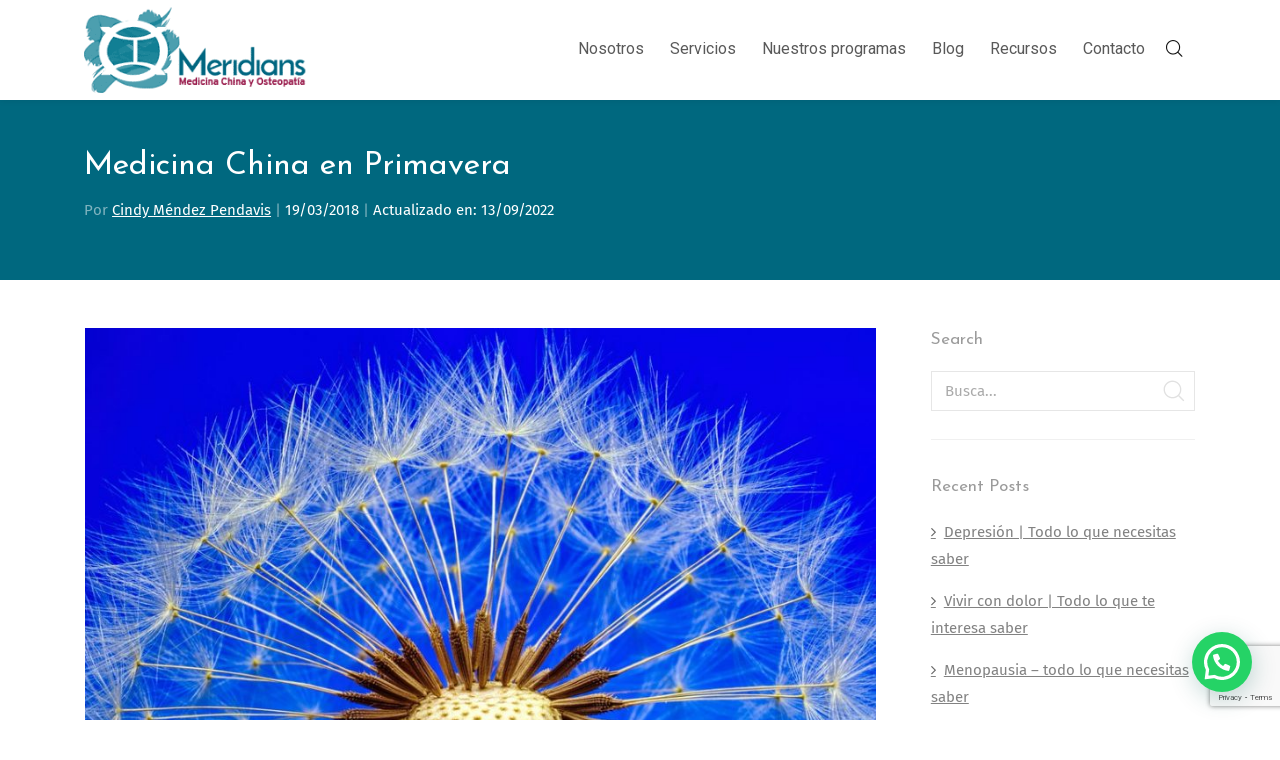

--- FILE ---
content_type: text/html; charset=UTF-8
request_url: https://meridians.es/medicina-china-en-primavera/
body_size: 48577
content:
<!DOCTYPE html>
<html lang="es" prefix="og: https://ogp.me/ns#">
<head>

	<meta charset="UTF-8" />

    <meta name="viewport" content="width=device-width, initial-scale=1, maximum-scale=1">

    		<script type="text/javascript">
			window.flatStyles = window.flatStyles || ''

			window.lightspeedOptimizeStylesheet = function () {
				const currentStylesheet = document.querySelector( '.tcb-lightspeed-style:not([data-ls-optimized])' )

				if ( currentStylesheet ) {
					try {
						if ( currentStylesheet.sheet && currentStylesheet.sheet.cssRules ) {
							if ( window.flatStyles ) {
								if ( this.optimizing ) {
									setTimeout( window.lightspeedOptimizeStylesheet.bind( this ), 24 )
								} else {
									this.optimizing = true;

									let rulesIndex = 0;

									while ( rulesIndex < currentStylesheet.sheet.cssRules.length ) {
										const rule = currentStylesheet.sheet.cssRules[ rulesIndex ]
										/* remove rules that already exist in the page */
										if ( rule.type === CSSRule.STYLE_RULE && window.flatStyles.includes( `${rule.selectorText}{` ) ) {
											currentStylesheet.sheet.deleteRule( rulesIndex )
										} else {
											rulesIndex ++
										}
									}
									/* optimize, mark it such, move to the next file, append the styles we have until now */
									currentStylesheet.setAttribute( 'data-ls-optimized', '1' )

									window.flatStyles += currentStylesheet.innerHTML

									this.optimizing = false
								}
							} else {
								window.flatStyles = currentStylesheet.innerHTML
								currentStylesheet.setAttribute( 'data-ls-optimized', '1' )
							}
						}
					} catch ( error ) {
						console.warn( error )
					}

					if ( currentStylesheet.parentElement.tagName !== 'HEAD' ) {
						/* always make sure that those styles end up in the head */
						const stylesheetID = currentStylesheet.id;
						/**
						 * make sure that there is only one copy of the css
						 * e.g display CSS
						 */
						if ( ( ! stylesheetID || ( stylesheetID && ! document.querySelector( `head #${stylesheetID}` ) ) ) ) {
							document.head.prepend( currentStylesheet )
						} else {
							currentStylesheet.remove();
						}
					}
				}
			}

			window.lightspeedOptimizeFlat = function ( styleSheetElement ) {
				if ( document.querySelectorAll( 'link[href*="thrive_flat.css"]' ).length > 1 ) {
					/* disable this flat if we already have one */
					styleSheetElement.setAttribute( 'disabled', true )
				} else {
					/* if this is the first one, make sure he's in head */
					if ( styleSheetElement.parentElement.tagName !== 'HEAD' ) {
						document.head.append( styleSheetElement )
					}
				}
			}
		</script>
		                        <script>
                            /* You can add more configuration options to webfontloader by previously defining the WebFontConfig with your options */
                            if ( typeof WebFontConfig === "undefined" ) {
                                WebFontConfig = new Object();
                            }
                            WebFontConfig['google'] = {families: ['Roboto:400', 'Fira+Sans:400', 'Josefin+Sans']};

                            (function() {
                                var wf = document.createElement( 'script' );
                                wf.src = 'https://ajax.go' + 'ogleapis.com/ajax/libs/webfont/1.5.3/webfont.js';
                                wf.type = 'text/javascript';
                                wf.async = 'true';
                                var s = document.getElementsByTagName( 'script' )[0];
                                s.parentNode.insertBefore( wf, s );
                            })();
                        </script>
                        
<!-- Optimización en motores de búsqueda por Rank Math PRO -  https://rankmath.com/ -->
<title>Medicina China en Primavera | Meridians</title>
<link data-rocket-prefetch href="https://www.gstatic.com" rel="dns-prefetch">
<link data-rocket-prefetch href="https://connect.facebook.net" rel="dns-prefetch">
<link data-rocket-prefetch href="https://www.googletagmanager.com" rel="dns-prefetch">
<link data-rocket-prefetch href="https://ajax.googleapis.com" rel="dns-prefetch">
<link data-rocket-prefetch href="https://fonts.googleapis.com" rel="dns-prefetch">
<link data-rocket-prefetch href="https://fonts.gstatic.com" rel="dns-prefetch">
<link data-rocket-prefetch href="https://www.google.com" rel="dns-prefetch">
<link data-rocket-preload as="style" href="https://fonts.googleapis.com/css?family=Montserrat%3A400%2C700%7CFira%20Sans%3A300%2C400%2C700&#038;display=swap" rel="preload">
<link href="https://fonts.googleapis.com/css?family=Montserrat%3A400%2C700%7CFira%20Sans%3A300%2C400%2C700&#038;display=swap" media="print" onload="this.media=&#039;all&#039;" rel="stylesheet">
<style id="wpr-usedcss">img:is([sizes=auto i],[sizes^="auto," i]){contain-intrinsic-size:3000px 1500px}img.emoji{display:inline!important;border:none!important;box-shadow:none!important;height:1em!important;width:1em!important;margin:0 .07em!important;vertical-align:-.1em!important;background:0 0!important;padding:0!important}:root{--wp-block-synced-color:#7a00df;--wp-block-synced-color--rgb:122,0,223;--wp-bound-block-color:var(--wp-block-synced-color);--wp-editor-canvas-background:#ddd;--wp-admin-theme-color:#007cba;--wp-admin-theme-color--rgb:0,124,186;--wp-admin-theme-color-darker-10:#006ba1;--wp-admin-theme-color-darker-10--rgb:0,107,160.5;--wp-admin-theme-color-darker-20:#005a87;--wp-admin-theme-color-darker-20--rgb:0,90,135;--wp-admin-border-width-focus:2px}@media (min-resolution:192dpi){:root{--wp-admin-border-width-focus:1.5px}}:root{--wp--preset--font-size--normal:16px;--wp--preset--font-size--huge:42px}html :where(.has-border-color){border-style:solid}html :where([style*=border-top-color]){border-top-style:solid}html :where([style*=border-right-color]){border-right-style:solid}html :where([style*=border-bottom-color]){border-bottom-style:solid}html :where([style*=border-left-color]){border-left-style:solid}html :where([style*=border-width]){border-style:solid}html :where([style*=border-top-width]){border-top-style:solid}html :where([style*=border-right-width]){border-right-style:solid}html :where([style*=border-bottom-width]){border-bottom-style:solid}html :where([style*=border-left-width]){border-left-style:solid}html :where(img[class*=wp-image-]){height:auto;max-width:100%}:where(figure){margin:0 0 1em}html :where(.is-position-sticky){--wp-admin--admin-bar--position-offset:var(--wp-admin--admin-bar--height,0px)}@media screen and (max-width:600px){html :where(.is-position-sticky){--wp-admin--admin-bar--position-offset:0px}}:root{--wp--preset--aspect-ratio--square:1;--wp--preset--aspect-ratio--4-3:4/3;--wp--preset--aspect-ratio--3-4:3/4;--wp--preset--aspect-ratio--3-2:3/2;--wp--preset--aspect-ratio--2-3:2/3;--wp--preset--aspect-ratio--16-9:16/9;--wp--preset--aspect-ratio--9-16:9/16;--wp--preset--color--black:#000000;--wp--preset--color--cyan-bluish-gray:#abb8c3;--wp--preset--color--white:#ffffff;--wp--preset--color--pale-pink:#f78da7;--wp--preset--color--vivid-red:#cf2e2e;--wp--preset--color--luminous-vivid-orange:#ff6900;--wp--preset--color--luminous-vivid-amber:#fcb900;--wp--preset--color--light-green-cyan:#7bdcb5;--wp--preset--color--vivid-green-cyan:#00d084;--wp--preset--color--pale-cyan-blue:#8ed1fc;--wp--preset--color--vivid-cyan-blue:#0693e3;--wp--preset--color--vivid-purple:#9b51e0;--wp--preset--gradient--vivid-cyan-blue-to-vivid-purple:linear-gradient(135deg,rgb(6, 147, 227) 0%,rgb(155, 81, 224) 100%);--wp--preset--gradient--light-green-cyan-to-vivid-green-cyan:linear-gradient(135deg,rgb(122, 220, 180) 0%,rgb(0, 208, 130) 100%);--wp--preset--gradient--luminous-vivid-amber-to-luminous-vivid-orange:linear-gradient(135deg,rgb(252, 185, 0) 0%,rgb(255, 105, 0) 100%);--wp--preset--gradient--luminous-vivid-orange-to-vivid-red:linear-gradient(135deg,rgb(255, 105, 0) 0%,rgb(207, 46, 46) 100%);--wp--preset--gradient--very-light-gray-to-cyan-bluish-gray:linear-gradient(135deg,rgb(238, 238, 238) 0%,rgb(169, 184, 195) 100%);--wp--preset--gradient--cool-to-warm-spectrum:linear-gradient(135deg,rgb(74, 234, 220) 0%,rgb(151, 120, 209) 20%,rgb(207, 42, 186) 40%,rgb(238, 44, 130) 60%,rgb(251, 105, 98) 80%,rgb(254, 248, 76) 100%);--wp--preset--gradient--blush-light-purple:linear-gradient(135deg,rgb(255, 206, 236) 0%,rgb(152, 150, 240) 100%);--wp--preset--gradient--blush-bordeaux:linear-gradient(135deg,rgb(254, 205, 165) 0%,rgb(254, 45, 45) 50%,rgb(107, 0, 62) 100%);--wp--preset--gradient--luminous-dusk:linear-gradient(135deg,rgb(255, 203, 112) 0%,rgb(199, 81, 192) 50%,rgb(65, 88, 208) 100%);--wp--preset--gradient--pale-ocean:linear-gradient(135deg,rgb(255, 245, 203) 0%,rgb(182, 227, 212) 50%,rgb(51, 167, 181) 100%);--wp--preset--gradient--electric-grass:linear-gradient(135deg,rgb(202, 248, 128) 0%,rgb(113, 206, 126) 100%);--wp--preset--gradient--midnight:linear-gradient(135deg,rgb(2, 3, 129) 0%,rgb(40, 116, 252) 100%);--wp--preset--font-size--small:13px;--wp--preset--font-size--medium:20px;--wp--preset--font-size--large:36px;--wp--preset--font-size--x-large:42px;--wp--preset--spacing--20:0.44rem;--wp--preset--spacing--30:0.67rem;--wp--preset--spacing--40:1rem;--wp--preset--spacing--50:1.5rem;--wp--preset--spacing--60:2.25rem;--wp--preset--spacing--70:3.38rem;--wp--preset--spacing--80:5.06rem;--wp--preset--shadow--natural:6px 6px 9px rgba(0, 0, 0, .2);--wp--preset--shadow--deep:12px 12px 50px rgba(0, 0, 0, .4);--wp--preset--shadow--sharp:6px 6px 0px rgba(0, 0, 0, .2);--wp--preset--shadow--outlined:6px 6px 0px -3px rgb(255, 255, 255),6px 6px rgb(0, 0, 0);--wp--preset--shadow--crisp:6px 6px 0px rgb(0, 0, 0)}:where(.is-layout-flex){gap:.5em}:where(.is-layout-grid){gap:.5em}:where(.wp-block-columns.is-layout-flex){gap:2em}:where(.wp-block-columns.is-layout-grid){gap:2em}:where(.wp-block-post-template.is-layout-flex){gap:1.25em}:where(.wp-block-post-template.is-layout-grid){gap:1.25em}.related-services-inner{display:grid;grid-template-columns:repeat(4,1fr);gap:30px}@media (max-width:1024px){.related-services-inner{grid-template-columns:repeat(3,1fr)}}@font-face{font-display:swap;font-family:'Fira Sans';font-style:normal;font-weight:300;src:url(https://fonts.gstatic.com/s/firasans/v18/va9B4kDNxMZdWfMOD5VnPKreRhf6.woff2) format('woff2');unicode-range:U+0000-00FF,U+0131,U+0152-0153,U+02BB-02BC,U+02C6,U+02DA,U+02DC,U+0304,U+0308,U+0329,U+2000-206F,U+20AC,U+2122,U+2191,U+2193,U+2212,U+2215,U+FEFF,U+FFFD}@font-face{font-display:swap;font-family:'Fira Sans';font-style:normal;font-weight:400;src:url(https://fonts.gstatic.com/s/firasans/v18/va9E4kDNxMZdWfMOD5Vvl4jL.woff2) format('woff2');unicode-range:U+0000-00FF,U+0131,U+0152-0153,U+02BB-02BC,U+02C6,U+02DA,U+02DC,U+0304,U+0308,U+0329,U+2000-206F,U+20AC,U+2122,U+2191,U+2193,U+2212,U+2215,U+FEFF,U+FFFD}@font-face{font-display:swap;font-family:'Fira Sans';font-style:normal;font-weight:700;src:url(https://fonts.gstatic.com/s/firasans/v18/va9B4kDNxMZdWfMOD5VnLK3eRhf6.woff2) format('woff2');unicode-range:U+0000-00FF,U+0131,U+0152-0153,U+02BB-02BC,U+02C6,U+02DA,U+02DC,U+0304,U+0308,U+0329,U+2000-206F,U+20AC,U+2122,U+2191,U+2193,U+2212,U+2215,U+FEFF,U+FFFD}a:active{outline:0}a:hover{outline:0}strong{font-weight:700}h1{margin:.67em 0;font-size:2em}figure{margin:1em 40px}button,input,optgroup,select,textarea{margin:0;font:inherit;color:inherit}button,select{text-transform:none}button[disabled],html input[disabled]{cursor:default}button::-moz-focus-inner,input::-moz-focus-inner{padding:0;border:0}input{line-height:normal}input[type=checkbox],input[type=radio]{-webkit-box-sizing:border-box;box-sizing:border-box;padding:0}input[type=search]{-webkit-box-sizing:content-box;box-sizing:content-box;-webkit-appearance:textfield}fieldset{padding:.35em .625em .75em;margin:0 2px;border:1px solid silver}legend{padding:0;border:0}textarea{overflow:auto}table{border-spacing:0;border-collapse:collapse}@media print{*,::after,::before{text-shadow:none!important;-webkit-box-shadow:none!important;box-shadow:none!important}a,a:visited{text-decoration:underline}img,tr{page-break-inside:avoid}img{max-width:100%!important}h2,h3,p{orphans:3;widows:3}h2,h3{page-break-after:avoid}.label{border:1px solid #000}.table{border-collapse:collapse!important}}html{-webkit-box-sizing:border-box;box-sizing:border-box}*,::after,::before{-webkit-box-sizing:inherit;box-sizing:inherit}@-ms-viewport{width:device-width}@viewport{width:device-width}html{font-size:16px;-webkit-tap-highlight-color:transparent}body{font-family:"Helvetica Neue",Helvetica,Arial,sans-serif;font-size:1rem;line-height:1.5;color:#373a3c;background-color:#fff}h1,h2,h3,h4,h5{margin-top:0;margin-bottom:.5rem}p{margin-top:0;margin-bottom:1rem}address{margin-bottom:1rem;font-style:normal;line-height:inherit}ul{margin-top:0;margin-bottom:1rem}ul ul{margin-bottom:0}a{color:#0275d8;text-decoration:none}a:focus,a:hover{color:#014c8c;text-decoration:underline}a:focus{outline:dotted thin;outline:-webkit-focus-ring-color auto 5px;outline-offset:-2px}figure{margin:0 0 1rem}img{vertical-align:middle}[role=button]{cursor:pointer}[role=button],a,button,input,label,select,textarea{-ms-touch-action:manipulation;touch-action:manipulation}table{background-color:transparent}caption{padding-top:.75rem;padding-bottom:.75rem;color:#818a91;text-align:left;caption-side:bottom}label{display:inline-block;margin-bottom:.5rem}button:focus{outline:dotted 1px;outline:-webkit-focus-ring-color auto 5px}button,input,select,textarea{margin:0;line-height:inherit;border-radius:0}textarea{resize:vertical}fieldset{min-width:0;padding:0;margin:0;border:0}legend{display:block;width:100%;padding:0;margin-bottom:.5rem;font-size:1.5rem;line-height:inherit}input[type=search]{-webkit-box-sizing:inherit;box-sizing:inherit;-webkit-appearance:none}[hidden]{display:none!important}h1,h2,h3,h4,h5{margin-bottom:.5rem;font-family:inherit;font-weight:500;line-height:1.1;color:inherit}h1{font-size:2.5rem}h2{font-size:2rem}h3{font-size:1.75rem}h4{font-size:1.5rem}h5{font-size:1.25rem}small{font-size:80%;font-weight:400}.figure{display:inline-block}.container{padding-right:.9375rem;padding-left:.9375rem;margin-right:auto;margin-left:auto}.container::after{display:table;clear:both;content:""}@media (min-width:544px){.container{max-width:576px}}@media (min-width:768px){.container{max-width:720px}}@media (min-width:992px){.container{max-width:940px}}@media (min-width:1200px){.container{max-width:1140px}}.row{margin-right:-.9375rem;margin-left:-.9375rem}.row::after{display:table;clear:both;content:""}.col-lg-2,.col-lg-4,.col-md-12,.col-md-6,.col-xs-6{position:relative;min-height:1px;padding-right:.9375rem;padding-left:.9375rem}.col-xs-6{float:left}.col-xs-6{width:50%}@media (min-width:768px){.col-md-12,.col-md-6{float:left}.col-md-6{width:50%}.col-md-12{width:100%}.header-no-sticky #topbar~.main-nav{top:0}}@media (min-width:992px){.col-lg-2,.col-lg-4{float:left}.col-lg-2{width:16.666667%}.col-lg-4{width:33.333333%}}.table{width:100%;max-width:100%;margin-bottom:1rem}.table tbody+tbody{border-top:2px solid #eceeef}.table .table{background-color:#fff}.form-control{display:block;width:100%;padding:.375rem .75rem;font-size:1rem;line-height:1.5;color:#55595c;background-color:#fff;background-image:none;border:1px solid #ccc;border-radius:.25rem}.form-control::-ms-expand{background-color:transparent;border:0}.form-control:focus{border-color:#66afe9;outline:0}.form-control::-webkit-input-placeholder{color:#999;opacity:1}.form-control::-moz-placeholder{color:#999;opacity:1}.form-control:-ms-input-placeholder{color:#999;opacity:1}.form-control::placeholder{color:#999;opacity:1}.form-control:disabled{background-color:#eceeef;opacity:1}.form-control:disabled{cursor:not-allowed}@media screen and (-webkit-min-device-pixel-ratio:0){input[type=date].form-control,input[type=month].form-control,input[type=time].form-control{line-height:2.25rem}input[type=date].input-lg,input[type=month].input-lg,input[type=time].input-lg{line-height:3.166667rem}}.checkbox,.radio{position:relative;display:block;margin-bottom:.75rem}.checkbox label,.radio label{padding-left:1.25rem;margin-bottom:0;font-weight:400;cursor:pointer}.checkbox label input:only-child,.radio label input:only-child{position:static}.checkbox input[type=checkbox],.radio input[type=radio]{position:absolute;margin-top:.25rem;margin-left:-1.25rem}.checkbox+.checkbox,.radio+.radio{margin-top:-.25rem}input[type=checkbox].disabled,input[type=checkbox]:disabled,input[type=radio].disabled,input[type=radio]:disabled{cursor:not-allowed}.checkbox.disabled label,.radio.disabled label{cursor:not-allowed}.btn{display:inline-block;padding:.375rem 1rem;font-size:1rem;font-weight:400;line-height:1.5;text-align:center;white-space:nowrap;vertical-align:middle;cursor:pointer;-webkit-user-select:none;-moz-user-select:none;-ms-user-select:none;user-select:none;border:1px solid transparent;border-radius:.25rem}.btn.active.focus,.btn.active:focus,.btn.focus,.btn:active.focus,.btn:active:focus,.btn:focus{outline:dotted thin;outline:-webkit-focus-ring-color auto 5px;outline-offset:-2px}.btn:focus,.btn:hover{text-decoration:none}.btn.focus{text-decoration:none}.btn.active,.btn:active{background-image:none;outline:0}.btn.disabled,.btn:disabled{cursor:not-allowed;opacity:.65}a.btn.disabled,fieldset[disabled] a.btn{pointer-events:none}.open>.dropdown-menu{display:block}.open>a{outline:0}.nav{padding-left:0;margin-bottom:0;list-style:none}.pagination{display:inline-block;padding-left:0;margin-top:1rem;margin-bottom:1rem;border-radius:.25rem}.label{display:inline-block;padding:.25em .4em;font-size:75%;font-weight:700;line-height:1;color:#fff;text-align:center;white-space:nowrap;vertical-align:baseline;border-radius:.25rem}.label:empty{display:none}.btn .label{position:relative;top:-1px}a.label:focus,a.label:hover{color:#fff;text-decoration:none;cursor:pointer}.progress{display:block;width:100%;height:1rem;margin-bottom:1rem}.progress[value]{-webkit-appearance:none;color:#0074d9;border:0;-moz-appearance:none;appearance:none}.progress[value]::-webkit-progress-bar{background-color:#eee;border-radius:.25rem}.progress[value]::-webkit-progress-value::before{content:attr(value)}.progress[value]::-webkit-progress-value{background-color:#0074d9;border-top-left-radius:.25rem;border-bottom-left-radius:.25rem}.progress[value="100"]::-webkit-progress-value{border-top-right-radius:.25rem;border-bottom-right-radius:.25rem}@media screen and (min-width:0\0){.progress{background-color:#eee;border-radius:.25rem}.progress[width^="0"]{min-width:2rem;color:#818a91;background-color:transparent;background-image:none}.progress[width="100%"]{border-top-right-radius:.25rem;border-bottom-right-radius:.25rem}}.close{float:right;font-size:1.5rem;font-weight:700;line-height:1;color:#000;text-shadow:0 1px 0 #fff;opacity:.2}.close:focus,.close:hover{color:#000;text-decoration:none;cursor:pointer;opacity:.5}button.close{-webkit-appearance:none;padding:0;cursor:pointer;background:0 0;border:0}@font-face{font-display:swap;font-family:EngageIcons;src:url('https://meridians.es/wp-content/themes/engage/css/engage-icons/fonts/EngageIcons.eot');src:url('https://meridians.es/wp-content/themes/engage/css/engage-icons/fonts/EngageIcons.eot') format('embedded-opentype'),url('https://meridians.es/wp-content/themes/engage/css/engage-icons/fonts/EngageIcons.woff2') format('woff2'),url('https://meridians.es/wp-content/themes/engage/css/engage-icons/fonts/EngageIcons.woff') format('woff'),url('https://meridians.es/wp-content/themes/engage/css/engage-icons/fonts/EngageIcons.ttf') format('truetype'),url('https://meridians.es/wp-content/themes/engage/css/engage-icons/fonts/EngageIcons.svg') format('svg');font-weight:400;font-style:normal}.engage-icon-icon{display:inline-block;font:14px/1 EngageIcons;font-size:inherit;speak:none;text-transform:none;-webkit-font-smoothing:antialiased;-moz-osx-font-smoothing:grayscale}.engage-icon-zoom-2::before{content:"\ea01"}.engage-icon-simple-remove::before{content:"\ea07"}.engage-icon-icon:before{font-family:EngageIcons!important}@keyframes swing{20%{transform:rotate(15deg)}40%{transform:rotate(-10deg)}60%{transform:rotate(5deg)}80%{transform:rotate(-5deg)}to{transform:rotate(0)}}.swing{transform-origin:top center;animation-name:swing}@font-face{font-display:swap;font-family:FontAwesome;src:url('https://meridians.es/wp-content/themes/engage/css/font-awesome/fonts/fontawesome-webfont.eot?v=4.7.0');src:url('https://meridians.es/wp-content/themes/engage/css/font-awesome/fonts/fontawesome-webfont.eot?#iefix&v=4.7.0') format('embedded-opentype'),url('https://meridians.es/wp-content/themes/engage/css/font-awesome/fonts/fontawesome-webfont.woff2?v=4.7.0') format('woff2'),url('https://meridians.es/wp-content/themes/engage/css/font-awesome/fonts/fontawesome-webfont.woff?v=4.7.0') format('woff'),url('https://meridians.es/wp-content/themes/engage/css/font-awesome/fonts/fontawesome-webfont.ttf?v=4.7.0') format('truetype'),url('https://meridians.es/wp-content/themes/engage/css/font-awesome/fonts/fontawesome-webfont.svg?v=4.7.0#fontawesomeregular') format('svg');font-weight:400;font-style:normal}.fa{display:inline-block;font:14px/1 FontAwesome;font-size:inherit;text-rendering:auto;-webkit-font-smoothing:antialiased;-moz-osx-font-smoothing:grayscale}.fa-heart:before{content:"\f004"}.fa-map-marker:before{content:"\f041"}.fa-heart-o:before{content:"\f08a"}.fa-phone:before{content:"\f095"}.fa-facebook:before{content:"\f09a"}.fa-envelope:before{content:"\f0e0"}.fa-angle-left:before{content:"\f104"}.fa-angle-right:before{content:"\f105"}.fa-angle-up:before{content:"\f106"}.fa-mobile:before{content:"\f10b"}.fa-youtube-play:before{content:"\f16a"}.fa-instagram:before{content:"\f16d"}address{padding-left:15px}@media (min-width:850px) and (max-width:991px){.container{max-width:830px}}.border{border:1px solid #efefef!important}.red{background-color:#f44336!important}.green{background-color:#4caf50!important}.orange{background-color:#ff9800!important}.mfp-fade.mfp-bg{opacity:0;-webkit-transition:.3s;-moz-transition:.3s;transition:all .3s}.mfp-fade.mfp-bg.mfp-ready{opacity:.8}.mfp-fade.mfp-bg.mfp-removing{opacity:0}.mfp-fade.mfp-wrap .mfp-content{opacity:0;-webkit-transition:.3s;-moz-transition:.3s;transition:all .3s}.mfp-fade.mfp-wrap.mfp-ready .mfp-content{opacity:1}.mfp-fade.mfp-wrap.mfp-removing .mfp-content{opacity:0}html{font-family:sans-serif;-webkit-text-size-adjust:100%;-ms-text-size-adjust:100%}body{margin:0}aside,figure,footer,header,nav,section{display:block}canvas,progress,video{display:inline-block;vertical-align:baseline}[hidden],template{display:none}a{background-color:transparent}strong{font-weight:700;color:#555}small{font-size:80%}img{border:0}svg:not(:root){overflow:hidden}figure{margin:0}button,input,optgroup,select,textarea{color:inherit;font:inherit;margin:0}select{text-transform:none}button{overflow:visible}button,input,select,textarea{max-width:100%}button,html input[type=button],input[type=submit]{-webkit-appearance:button;cursor:pointer}button[disabled],html input[disabled]{cursor:default;opacity:.5}button::-moz-focus-inner,input::-moz-focus-inner{border:0;padding:0}input[type=checkbox],input[type=radio]{-webkit-box-sizing:border-box;-moz-box-sizing:border-box;box-sizing:border-box;margin-right:.4375em;padding:0}input[type=number]::-webkit-inner-spin-button,input[type=number]::-webkit-outer-spin-button{height:auto}input[type=search]{-webkit-appearance:textfield}input[type=search]::-webkit-search-cancel-button,input[type=search]::-webkit-search-decoration{-webkit-appearance:none}fieldset{border:1px solid #d1d1d1;margin:0 0 1.75em;min-width:inherit;padding:.875em}fieldset>:last-child{margin-bottom:0}legend{border:0;padding:0}textarea{overflow:auto;vertical-align:top}optgroup{font-weight:700}body,html{background:#fff;font-size:15px;line-height:1.86em;-webkit-font-smoothing:antialiased;font-family:'Open Sans',arial;font-weight:400;color:#686868;box-shadow:none}a{color:#333;-moz-transition:color .2s,background-color .3s;-webkit-transition:color .2s,background-color .3s;transition:color .2s,background-color .3s}a,a:focus,a:hover{text-decoration:none}i{-webkit-font-smoothing:antialiased}a:hover{color:#e2785d}li a:hover,p a:hover,table a:hover{color:#333}li>a,p a{color:#218fe6}img{max-width:100%;height:auto;transition:opacity .2s}p{line-height:1.86em;margin-bottom:20px}i{font-style:normal}.section-dark p{color:rgba(255,255,255,.6)}a:focus{border-color:transparent;outline:0;-webkit-box-shadow:none;-moz-box-shadow:none;box-shadow:none}.vntd-animated{visibility:hidden;opacity:0}ul,ul ul{padding-left:20px}.page-content>ul,.post ul{margin-bottom:20px}ul ul{margin-bottom:0!important}figure{position:relative}h1,h2,h3,h4,h5{font-weight:400;-webkit-font-smoothing:antialiased;margin-bottom:25px;line-height:1.2em}h5{font-weight:500}section{position:relative}h1,h2,h3,h4,h5{color:#303030;line-height:1.38em}h4,h5{margin-bottom:18px}h1{font-size:38px}h2{font-size:32px}h3{font-size:28px}h4{font-size:22px}h5{font-size:18px}#wrapper{position:relative;-webkit-animation-fill-mode:both;animation-fill-mode:both;animation-fill-mode:both}a.scrollup{background:rgba(0,0,0,.6);border:2px solid rgba(255,255,255,.8);height:40px;width:40px;color:#fff;font-size:22px;line-height:40px;text-align:center;text-decoration:none;position:fixed;bottom:10px;right:10px;z-index:9999;opacity:.5;-moz-border-radius:50%!important;-webkit-border-radius:50%!important;border-radius:50%!important;font-weight:300}a.scrollup i{display:inline-block;color:#fff!important;position:absolute;top:5px;left:11px}a.scrollup:hover{opacity:1;color:#fff;-webkit-transition:.2s ease-in;-moz-transition:.2s ease-in;-o-transition:.2s ease-in;transition:all .2s ease-in}#wrapper.boxed{background-color:#262626;background-repeat:no-repeat;background-position:center center;background-attachment:fixed;-webkit-background-size:cover;-moz-background-size:cover;-o-background-size:cover;background-size:cover}#wrapper.boxed{margin:auto;overflow:hidden}#wrapper.boxed .main-nav .main-nav-wrapper{left:0;right:0}#wrapper.boxed.aside-menu-open:not(.aside-hover) .main-nav .main-nav-wrapper{right:-340px}#wrapper.boxed.aside-right .main-nav .main-nav-wrapper{left:0;margin:auto}#wrapper.boxed.aside-right.aside-menu-open:not(.aside-hover) .main-nav .main-nav-wrapper{left:-340px}@media (min-width:1240px){#wrapper.boxed{max-width:1240px}#wrapper.boxed .main-nav .main-nav-wrapper{width:1240px}#wrapper.boxed.aside-right .main-nav .main-nav-wrapper{width:1240px}#wrapper.boxed #header{max-width:1240px}}.section{position:relative;padding:5rem 0}.section .title{padding-top:0}@media (max-width:768px){.related-services-inner{grid-template-columns:repeat(2,1fr)}.section{padding:4rem 1rem}.topnav-top .aside-nav .nav-right .nav-tools li.mobile-menu-btn i{padding-top:1.3rem}}header:not(#header){overflow:hidden;position:relative}.page-content p:last-of-type{clear:both}#page-title{background-color:#f8f8f8;position:relative;overflow:hidden;text-align:left;display:table;width:100%;height:200px;-webkit-background-size:cover;-moz-background-size:cover;-o-background-size:cover;background-size:cover;background-position:center center}.single.single-post #page-title,.single.single-post #page-title .page-title-wrapper{height:280px}.page-title-def-bg+section.section-page{padding-top:35px}.page-title+section.section-page{padding-top:48px}.page-title-bg{position:absolute;top:0;left:0;right:0;bottom:0;background-size:cover;background-position:center top;opacity:0;-webkit-transition:opacity .4s;transition:opacity .4s}.page-title-bg img,.vntd-fake-image{display:none!important}#page-title .container{z-index:1;position:relative}#page-title .page-title-wrapper{padding-top:90px;height:200px;width:100%}#page-title .page-title-inner{position:absolute;left:0;right:0;top:50%}.container .page-title-wrapper{padding:0 15px}.page-title h1{margin:0;font-size:24px;-webkit-font-smoothing:antialiased;line-height:1.3em;word-break:normal}#page-title.title-align-left{text-align:left}#page-title.title-align-left .page-title-txt{display:inline-block}.title{position:relative;padding:2rem 0 1rem;margin-bottom:3rem;overflow:hidden}.title i{font-size:2rem;display:block;padding-left:.5rem;padding-right:.5rem;margin-bottom:1rem;color:#7b7b7b}.title h1,.title h2,.title h3,.title h4,.title h5{letter-spacing:1px;position:relative;font-weight:700;text-transform:uppercase}.title h1 span,.title h2 span,.title h3 span,.title h4 span,.title h5 span{color:#e2785d}.title h1,.title h2,.title h3,.title h4,.title h5,.title p{margin-top:0;margin-bottom:0}.title p{font-size:1.2rem;font-family:'Open Sans',arial;color:rgba(0,0,0,.7)}.title h1,.title h2,.title h3,.title h4,.title h5,.title>p,.title>span{display:inline-block;position:relative;font-weight:700}.title>p{font-weight:400;color:#323232}.title h1~p,.title h2~p,.title h3~p,.title h4~p,.title h5~p,.title p~h1,.title p~h2,.title p~h3,.title p~p,.title>a{display:block}.title h1:before,.title h2:before,.title h3:before,.title h4:before,.title h5:before,.title>p:before,.title>span:before{right:100%;margin-right:15px}.title h1:after,.title h2:after,.title h3:after,.title h4:after,.title h5:after,.title>p:after,.title>span:after{left:100%;margin-left:15px}.title img{display:block;text-align:center;margin:0 auto .5rem;max-width:60px}.section-dark .title i{color:#c1c1c1}.section-dark .title>p{color:#d8d8d8}iframe{padding:0;margin:0;border:none;width:100%}#main-content{padding:0;width:100%;overflow:hidden;position:relative}#wrapper::after{padding-top:4rem;z-index:310;position:absolute;top:0;right:0;bottom:0;width:0;height:0;content:'';opacity:0;width:100%;height:100%;opacity:0;visibility:hidden;-webkit-transition:.4s ease-in-out;-moz-transition:.4s ease-in-out;transition:all .4s ease-in-out;background:rgba(0,0,0,0)}.section{overflow:hidden}.section-dark,.section-dark h1,.section-dark h2,.section-dark h3,.section-dark h4,.section-dark h5,.section-dark p{color:#fff}@media (max-width:992px){h1{font-size:2.3rem}h2{font-size:1.5rem}h3{font-size:1.2rem}.title{margin-bottom:1.5rem}.section>.container>.row>[class*=col-],.section>.row>[class*=col-]{padding-top:0}}progress[value]::-webkit-progress-bar{background-color:transparent}progress[value]::-webkit-progress-value{background:#00f}.progress{position:relative;-webkit-box-shadow:none;background:#ebedef;box-shadow:none;height:5px;padding:0;text-transform:uppercase;letter-spacing:1px;overflow:visible;margin-top:2.2rem;margin-bottom:4rem}progress{height:100%;width:0%;text-align:left;color:#121212;border-radius:2px;-webkit-box-shadow:none;background:#121212;box-shadow:none;line-height:2rem;float:left;overflow:visible;-webkit-transition:width .6s;-o-transition:width .6s;transition:width .6s ease}.progress{height:4px}.icon-facebook:hover{background:#3b5998!important}.icon-instagram:hover{background:#125688!important}.section>.row>[class*=col-]{padding-top:0}.mfp-close{cursor:pointer;width:44px;height:38px;line-height:38px;position:absolute;right:0;top:0;text-decoration:none;text-align:center;opacity:.65;padding:0 0 18px 10px;color:#333;font-style:normal;font-size:20px;font-family:'Open Sans',arial}.mfp-bottom-bar{margin-top:0}.mfp-counter{display:none}.mfp-iframe-holder .mfp-close,.mfp-image-holder .mfp-close{top:0;right:-6px}.mfp-figure img.mfp-img{padding:40px 0 20px}.mfp-content figcaption{margin-top:18px}.mfp-zoom-in .mfp-with-anim{opacity:0;transition:all .2s ease-in-out;transform:scale(.8)}.mfp-zoom-in.mfp-bg{opacity:0;transition:all .3s ease-out}.mfp-zoom-in.mfp-ready .mfp-with-anim{opacity:1;transform:scale(1)}.mfp-zoom-in.mfp-ready.mfp-bg{opacity:.8}.mfp-zoom-in.mfp-removing .mfp-with-anim{transform:scale(.8);opacity:0}.mfp-zoom-in.mfp-removing.mfp-bg{opacity:0}.mfp-newspaper .mfp-with-anim{opacity:0;-webkit-transition:.2s ease-in-out;transition:all .5s;transform:scale(0) rotate(500deg)}.mfp-newspaper.mfp-bg{opacity:0;transition:all .5s}.mfp-newspaper.mfp-ready .mfp-with-anim{opacity:1;transform:scale(1) rotate(0)}.mfp-newspaper.mfp-ready.mfp-bg{opacity:.8}.mfp-newspaper.mfp-removing .mfp-with-anim{transform:scale(0) rotate(500deg);opacity:0}.mfp-newspaper.mfp-removing.mfp-bg{opacity:0}.mfp-move-horizontal .mfp-with-anim{opacity:0;transition:all .3s;transform:translateX(-50px);-webkit-transition-delay:0.1s;-moz-transition-delay:0.1s;-o-transition-delay:0.1s;transition-delay:0.1s}.mfp-move-horizontal.mfp-bg{opacity:0;transition:all .3s}.mfp-move-horizontal.mfp-ready .mfp-with-anim{opacity:1;transform:translateX(0);-webkit-transition-delay:0;-moz-transition-delay:0;-o-transition-delay:0;transition-delay:0}.mfp-move-horizontal.mfp-ready.mfp-bg{opacity:.8}.mfp-move-horizontal.mfp-removing .mfp-with-anim{transform:translateX(50px);opacity:0}.mfp-move-horizontal.mfp-removing.mfp-bg{opacity:0}.mfp-move-from-top .mfp-content{vertical-align:top}.mfp-move-from-top .mfp-with-anim{opacity:0;transition:all .2s;transform:translateY(-100px)}.mfp-move-from-top.mfp-bg{opacity:0;transition:all .2s}.mfp-move-from-top.mfp-ready .mfp-with-anim{opacity:1;transform:translateY(0)}.mfp-move-from-top.mfp-ready.mfp-bg{opacity:.8}.mfp-move-from-top.mfp-removing .mfp-with-anim{transform:translateY(-50px);opacity:0}.mfp-move-from-top.mfp-removing.mfp-bg{opacity:0}.mfp-3d-unfold .mfp-content{perspective:2000px}.mfp-3d-unfold .mfp-with-anim{opacity:0;transition:all .3s ease-in-out;transform-style:preserve-3d;transform:rotateY(-60deg)}.mfp-3d-unfold.mfp-bg{opacity:0;transition:all .5s}.mfp-3d-unfold.mfp-ready .mfp-with-anim{opacity:1;transform:rotateY(0)}.mfp-3d-unfold.mfp-ready.mfp-bg{opacity:.8}.mfp-3d-unfold.mfp-removing .mfp-with-anim{transform:rotateY(60deg);opacity:0}.mfp-3d-unfold.mfp-removing.mfp-bg{opacity:0}.mfp-zoom-out .mfp-with-anim{opacity:0;transition:all .3s ease-in-out;transform:scale(1.3)}.mfp-zoom-out.mfp-bg{opacity:0;transition:all .3s ease-out}.mfp-zoom-out.mfp-ready .mfp-with-anim{opacity:1;transform:scale(1)}.mfp-zoom-out.mfp-ready.mfp-bg{opacity:.8}.mfp-zoom-out.mfp-removing .mfp-with-anim{transform:scale(1.3);opacity:0}.mfp-zoom-out.mfp-removing.mfp-bg{opacity:0}.mfp-with-fade .mfp-content,.mfp-with-fade.mfp-bg{opacity:0;transition:opacity .5s ease-out}.mfp-with-fade.mfp-ready .mfp-content{opacity:1}.mfp-with-fade.mfp-ready.mfp-bg{opacity:.8}.mfp-with-fade.mfp-removing.mfp-bg{opacity:0}table{background:#f9f9f9;text-align:center;color:#373a3c}table tr{z-index:2}table tr{position:static}.table>tbody>tr:hover>.success{background-color:#d0e9c6}#search.top-search,.search.top-search{padding-left:40px;padding-right:40px;background:#262626;color:#fff;margin:0;overflow:hidden;width:100%;height:0;position:absolute;top:0;left:0;-webkit-transition:.4s ease-in-out;-moz-transition:.4s ease-in-out;transition:all .4s ease-in-out;z-index:300}#search.top-search .container,.search.top-search .container{position:relative;padding-left:0;padding-right:0}#search.top-search.search-open,.search.top-search.search-open{height:50px}#search.top-search input,#search.top-search input:focus,.search.top-search input,.search.top-search input:focus{position:absolute;width:100%;padding:0 0 0 10px;background-color:#262626;border:none;box-shadow:none;color:#262626;display:inline-block;font-size:1rem;line-height:20px;height:20px;margin:15px 0;float:left;-moz-transition:color .2s ease-in-out;-o-transition:color .2s ease-in-out;-webkit-transition:color .2s ease-in-out;transition:color .2s ease-in-out;text-transform:uppercase;letter-spacing:1px}#search.top-search.search-open input,#search.top-search.search-open input:focus,.search.top-search.search-open input,.search.top-search.search-open input:focus{color:#a2a2a2}#search.top-search input[type=submit],.search.top-search input[type=submit]{visibility:hidden;position:absolute}#search.top-search i,.search.top-search i{font-size:1rem;display:inline-block;float:left;padding:0;line-height:50px;-moz-transition:color .2s ease-in-out;-o-transition:color .2s ease-in-out;-webkit-transition:color .2s ease-in-out;transition:color .2s ease-in-out}#search.top-search .search-close,.search.top-search .search-close{font-size:13px;position:absolute;line-height:50px;height:50px;top:0;right:10px}#search.top-search .search-close i,.search.top-search .search-close i{color:#b2b2b2;-moz-transition:color 250ms ease-in-out;-o-transition:color 250ms ease-in-out;-webkit-transition:color 250ms ease-in-out;transition:color 250ms ease-in-out}#search.top-search .search-close:hover i,.search.top-search .search-close:hover i{color:#f2f2f2}#search.top-search button,.search.top-search button{opacity:0}.search-open .main-nav .main-nav-wrapper{top:50px}.search-open .main-nav{top:50px}#search.nav-search,.search.nav-search{height:60px;visibility:hidden;opacity:0;padding-left:40px;padding-right:40px;background:#373737;color:#fff;margin:0;width:100%;position:fixed;top:0;left:0;-webkit-transition:.4s ease-in-out;-moz-transition:.4s ease-in-out;transition:all .4s ease-in-out;z-index:300}#search.nav-search .container,.search.nav-search .container{position:relative;padding-left:0;padding-right:0;height:100%}#search.nav-search.search-open,.search.nav-search.search-open{visibility:visible;opacity:1}#search.nav-search input,#search.nav-search input:focus,.search.nav-search input,.search.nav-search input:focus{line-height:60px;height:60px;width:100%;padding:0 0 0 10px;background-color:transparent;border:none;box-shadow:none;color:#262626;display:block;font-size:2rem;margin:0;float:left;text-transform:uppercase;letter-spacing:2px;font-weight:600;-webkit-transition:.4s ease-in-out;-moz-transition:.4s ease-in-out;transition:all .4s ease-in-out}#search.nav-search.search-open input,#search.nav-search.search-open input:focus,.search.nav-search.search-open input,.search.nav-search.search-open input:focus{color:#e2785d}#search.nav-search input[type=submit],.search.nav-search input[type=submit]{visibility:hidden;position:absolute}#search.nav-search i,.search.nav-search i{line-height:59px;font-size:1.2rem;display:table;float:left;padding:0;font-weight:600;height:100%;-webkit-transition:.4s ease-in-out;-moz-transition:.4s ease-in-out;transition:all .4s ease-in-out}#search.nav-search .search-close,.search.nav-search .search-close{font-size:18px;position:absolute;line-height:100%;height:100%;top:0;right:10px;display:block}#search .container .search-close,.search .container .search-close{right:20px}#search.nav-search .search-close i,.search.nav-search .search-close i{color:#6d6d6d}#search.nav-search .search-close:hover i,.search.nav-search .search-close:hover i{color:#565656}#search input::-webkit-input-placeholder,.search input::-webkit-input-placeholder{color:#6b6b6b!important}#search input:-moz-placeholder,.search input:-moz-placeholder{color:#6b6b6b!important}#search input::-moz-placeholder,.search input::-moz-placeholder{color:#6b6b6b!important}#search input:-ms-input-placeholder,.search input:-ms-input-placeholder{color:#6b6b6b!important}.topnav-top #search.nav-search,.topnav-top .search.nav-search{background:0 0}.topnav-top #search.nav-search input,.topnav-top .search.nav-search input{height:90px}.topnav-top #search.nav-search,.topnav-top .search.nav-search{height:90px}.topnav-top #search.nav-search i,.topnav-top .search.nav-search i{line-height:90px}.topnav-top #search.nav-search,.topnav-top .search.nav-search{border-bottom:1px solid rgba(0,0,0,.1)}.search-nav-open .main-nav{opacity:0}.search-overlay{position:fixed;width:100%;height:100%;top:0;left:0;color:#232323;background:rgba(255,255,255,.9);z-index:2000}.search-overlay .search-overlay-close{position:absolute;font-size:2rem;right:20px;top:20px;color:#c3c3c3;z-index:100}.search-overlay{visibility:hidden;opacity:0;-webkit-transition:-webkit-transform .3s,opacity .3s,visibility 0s .3s;transition:transform .3s,opacity .3s,visibility 0s .3s}.search-overlay.open{visibility:visible;opacity:1;-webkit-transition:opacity .3s,-webkit-transform .3s;transition:opacity .3s,transform .3s}.search-overlay form{width:60%;height:160px;margin:0 auto;position:absolute;left:20%;top:50%;margin-top:-80px;-webkit-transform:translateY(20px);transform:translateY(20px);-webkit-transition:.3s ease-in-out;-moz-transition:.3s ease-in-out;transition:all .3s ease-in-out}.search-overlay.open form{-webkit-transform:translateY(0);transform:translateY(0)}.search-overlay.open form i{color:#c6c6c6!important}.search-overlay form input,.search-overlay form input:focus{font-size:5rem;font-weight:300;width:100%;height:100%;padding:0 10% 0 10px;outline:0!important;background:0 0;color:#fff;border:none!important;border-bottom:1px solid #909090!important}.search-overlay form button{position:absolute;width:80px;font-size:3rem;height:80px;right:0;top:55px;background:0 0;border:none;background:0 0!important}.search-overlay.overlay-dark{color:#c6c6c6;background:rgba(0,0,0,.9)}.search-overlay.overlay-dark .search-overlay-close{color:#c3c3c3}@media (max-width:992px){.search-overlay form{height:80px;margin-top:-40px}.search-overlay form input,.search-overlay form input:focus{font-size:2.5rem}.search-overlay form button{font-size:2.2rem;height:40px;width:40px;top:28px}}@media (max-width:500px){.search-overlay .search-overlay-close{font-size:1.3rem}.search-overlay form{height:50px;margin-top:-25px}.search-overlay form input,.search-overlay form input:focus{font-size:1.4rem}.search-overlay form button{font-size:1.5rem;height:30px;width:30px;top:15px}}#fp-nav.right{right:17px}#fp-nav.left{left:17px}#fp-nav ul{margin:0;padding:0}#fp-nav ul li{display:block;width:14px;height:13px;margin:7px;position:relative}#fp-nav ul li a{display:block;position:relative;z-index:1;width:100%;height:100%;cursor:pointer;text-decoration:none}#fp-nav ul li a.active span,#fp-nav ul li:hover a.active span{height:12px;width:12px;margin:-6px 0 0 -6px;border-radius:100%}#fp-nav ul li a span{border-radius:50%;position:absolute;z-index:1;height:4px;width:4px;border:0;background:#333;left:50%;top:50%;margin:-2px 0 0 -2px;-webkit-transition:.1s ease-in-out;-moz-transition:.1s ease-in-out;-o-transition:.1s ease-in-out;transition:all .1s ease-in-out}#fp-nav ul li:hover a span{width:10px;height:10px;margin:-5px 0 0 -5px}#fp-nav{position:fixed;z-index:100;margin-top:-32px;top:50%;opacity:1;-webkit-transform:translate3d(0,0,0);left:10px;-webkit-transition:.3s ease-in-out;-moz-transition:.3s ease-in-out;transition:all .3s ease-in-out}#fp-nav ul li{margin-bottom:25px}#fp-nav ul li a span{background:#232325}#fp-nav ul li a:not(.active) span{width:12px;height:12px;margin:-6px 0 0 -6px}#fp-nav.nav-light{color:#eee}#fp-nav.nav-light ul li a span{background:0 0}#fp-nav.nav-light ul li a.active span{box-shadow:inset 0 0 0 2px rgba(255,255,255,.3)}#fp-nav.nav-light ul li a:not(.active) span{box-shadow:inset 0 0 0 6px #fff}#fp-nav.nav-light ul li a:not(.active) span:hover{box-shadow:inset 0 0 0 2px rgba(255,255,255,.3)}.page-content,.sidebar{padding:0 15px;float:left;position:relative}.page-content{width:100%}.sidebar{width:28%;z-index:3;padding-left:40px}.sidebar-wrapper{padding-bottom:25px}.page-layout-one-sidebar .page-content{width:72%}#wrapper:not(.no-page-title) .page-width-stretch.section-page,#wrapper:not(.no-page-title) .page-width-stretch_no_padding.section-page{padding-top:0!important}.page-width-stretch .page-content,.page-width-stretch .sidebar-wrapper,.page-width-stretch_no_padding .page-content,.page-width-stretch_no_padding .sidebar-wrapper{padding:60px 3rem 0}.page-width-stretch .page-content .page-width-stretch .sidebar,.page-width-stretch_no_padding .sidebar{padding-left:0;padding-right:0}.page-width-stretch .sidebar:after,.page-width-stretch_no_padding .sidebar:after{background:#f8f8f8;z-index:-1;content:"";width:1200px;height:100%;position:absolute;top:0;display:block}.page-without-vc .section-page>.container{padding-bottom:30px}.section-page{background:#fff}@media (min-width:1300px){.container{max-width:1240px}}.section-page>.container>.row>[class*=col-],.section-page>.row>[class*=col-]{padding-top:0}.section-page>.row{margin-left:0;margin-right:0}@media (max-width:1400px){.page-width-stretch .sidebar-wrapper,.page-width-stretch_no_padding .sidebar-wrapper{padding:50px 24px 14px}.page-width-stretch .page-content{padding-left:24px;padding-right:24px}}#header{position:fixed;width:100%;z-index:300;-webkit-transition:background-color .4s linear;-o-transition:background-color .4s linear;transition:background-color .4s linear;top:0;box-shadow:0 0 7px rgba(0,0,0,.09)}.main-nav.sticky-nav{box-shadow:0 0 7px rgba(0,0,0,.09)}.header-scroll-full .main-nav,.header-scroll-full .main-nav #main-menu>ul>li>a,.header-scroll-full .main-nav .nav-tools li a{height:60px}.main-nav{top:0;left:0;right:0;z-index:10;width:auto;-webkit-transition:background-color .4s;-moz-transition:background-color .4s;transition:background-color .4s;background:#fff;height:90px}.boxed .main-nav{max-width:1240px;margin:auto;left:0}.left-nav .main-nav{background:0 0}.main-nav .main-nav-wrapper{height:100%;-webkit-transition:border .4s ease-in-out;-moz-transition:border .4s ease-in-out;transition:border .4s ease-in-out}.topnav-top .main-nav .main-nav-wrapper{box-shadow:none}#header{padding:0;width:100%}.main-nav .main-nav-wrapper>div{height:100%}.main-nav .main-nav-wrapper .container{position:relative}.main-nav:not(.nav-bottom) .main-nav-wrapper>div{height:100%}.main-nav>nav{height:100%;width:100%;transition:all .5s ease-in-out;-webkit-transform:translate3d(0,0,0);-moz-transform:translate3d(0,0,0);-ms-transform:translate3d(0,0,0);-o-transform:translate3d(0,0,0);transform:translate3d(0,0,0)}.main-nav>nav i{font-size:1.6rem;display:table-cell;vertical-align:middle;text-align:center}.nav-left,.nav-right{display:table;margin:auto}.nav-left{float:left;height:100%;-webkit-transition:.4s ease-in-out;-moz-transition:.4s ease-in-out;transition:all .4s ease-in-out}.main-nav .nav-right{float:right;height:100%;display:table}.main-nav .nav-right i{padding-top:6px;transition:color .3s}.main-nav .logo{top:10px;-webkit-transition:.4s ease-in-out;-moz-transition:.4s ease-in-out;transition:all .4s ease-in-out}.nav-tools{height:100%;vertical-align:middle;display:table-cell;padding-left:0}.nav-tools li{height:100%;display:table-cell;vertical-align:middle;padding:0;padding-left:6px;list-style:none}.nav-tools li:first-child{padding-left:0}.nav-tools li a{margin-top:0;display:table-cell;vertical-align:middle}.nav-tools .tools-btn-icon{width:32px;height:32px;display:inline-block;text-align:center;font-size:18px;background-repeat:no-repeat;background-position:center center;background-size:60%}.main-nav .container #logo{border-right:none!important}#logo a img{webkit-transition:all .4s ease-in-out;-moz-transition:.4s ease-in-out;transition:all .4s ease-in-out}#logo a img{position:absolute;width:auto;height:36px;top:50%;margin-top:-18px}#logo a img.logo-white{opacity:0}.header-dark #logo img.logo-white{opacity:1}.header-dark #logo img.logo-dark{opacity:0}.topnav-top #logo a{height:36px}#main-menu>ul>li>a,.main-menu>ul>li>a,.main-nav .tools-btn span{color:#121212}#main-menu,.main-menu{float:right;height:100%;padding:0 10px;padding-right:0;vertical-align:middle;display:table-cell}#main-menu li,#main-menu ul,.main-menu li,.main-menu ul{list-style:none}.main-menu>ul>li:not(.mega-menu) ul,.main-nav-wrapper nav>ul>li:not(.mega-menu) ul{background:#fff}#main-menu ul ul ul li,.main-menu ul ul ul li{position:relative}#main-menu>ul,.main-menu>ul{height:100%;list-style:none;display:table;height:100%;margin-bottom:0}#main-menu>ul>li,.main-menu>ul>li{position:relative;float:left;height:100%}#main-menu>ul>li>a,.main-menu>ul>li>a{height:90px;position:relative;font-size:16px;font-weight:400;display:table-cell;vertical-align:middle;margin:0;padding:0 13px;-webkit-transition:color .4s ease-in-out,opacity .4s ease-in-out!important;-moz-transition:color .4s ease-in-out,opacity .4s ease-in-out!important;transition:color .4s ease-in-out,opacity .4s ease-in-out!important}#main-menu>ul>li>a{opacity:.88}.header-light #main-menu>ul>li>a,.header-light .main-menu>ul>li>a{opacity:.7}#main-menu>ul>li>a:hover,.main-menu>ul>li>a:hover{opacity:1}.nav-tools li a:not(.btn){height:90px;-webkit-transition:color .4s ease-in-out,border-color .4s ease-in-out;-moz-transition:color .4s ease-in-out,border-color .4s ease-in-out;transition:color .4s ease-in-out,border-color .4s ease-in-out}.nav-tools>li:not(:last-child){padding-right:6px}.bottom-nav-wrapper .nav-tools li a:not(.btn){height:60px}.bottom-nav-wrapper .engage-icon-icon{padding-top:6px}#main-menu ul li ul,.main-menu ul li ul,.nav-tools .dropdown-menu{padding-left:0;position:absolute;left:-5px}#main-menu ul>li:not(.mega-menu)>ul,.main-menu ul>li:not(.mega-menu)>ul,.nav-tools .dropdown-menu{width:220px;box-shadow:2px 1px 4px 1px rgba(0,0,0,.06);padding:7px 0}.left-nav #main-aside-menu ul>li:not(.mega-menu)>ul{padding:0}#main-menu ul ul a,.main-menu ul ul a{height:38px;line-height:38px;font-weight:500}#main-menu ul ul ul,.main-menu ul ul ul{top:-7px;left:220px}#main-menu .mega-menu ul a,#main-menu>ul>li>ul a,.main-menu .mega-menu ul a,.main-menu>ul>li>ul a{color:#4e4e4e;webkit-transition:all .2s ease-in-out;-moz-transition:.2s ease-in-out;transition:all .2s ease-in-out}#main-menu ul.dropdown-menu{display:none}#main-menu>ul>li.mega-menu>ul.dropdown-menu a:not(.menu-title):not(.btn):hover,#main-menu>ul>li>ul a:not(.btn):hover,.main-menu>ul>li.mega-menu>ul.dropdown-menu a:not(.menu-title):hover,.main-menu>ul>li>ul a:hover{color:#121212}#main-menu .mega-menu ul a:hover,.main-menu .mega-menu ul a:hover{border-radius:3px}#main-menu .submenu,.main-menu .submenu{position:relative}#main-menu .submenu>a,.main-menu .submenu>a{position:relative}#main-menu ul.dropdown-menu li.menu-item-has-children{position:relative}#main-menu .dropdown-menu .menu-item-has-children>a::after,.main-menu .dropdown-menu .menu-item-has-children>a::after{content:"\f105";font:14px/1 FontAwesome;position:absolute;right:12px;top:12px;color:#121212}#main-menu ul.dropdown-menu.submenu--right{right:0;left:auto}#main-menu ul.dropdown-menu ul.dropdown-menu.submenu--right{right:100%}.mega-menu>.dropdown-menu{position:absolute;overflow:hidden;left:30px;right:30px;box-shadow:2px 1px 4px 1px rgba(0,0,0,.1);background-color:#fff}.dropdown-white #main-menu .dropdown-menu,.dropdown-white .mega-menu>.dropdown-menu,.nav-tools .dropdown-menu{box-shadow:0 2px 6px 1px rgba(0,0,0,.05);border-top:1px solid rgba(0,0,0,.07)}.dropdown-white #main-menu .dropdown-menu a{color:#595959}.container #main-menu .mega-menu>.dropdown-menu,.container .main-menu .mega-menu>.dropdown-menu{left:.9375rem;right:.9375rem;overflow:hidden}#main-menu>ul>li>ul,.main-menu>ul>li>ul{margin-top:0}#main-menu .mega-menu>ul.dropdown-menu>li{padding:15px 20px!important}#wrapper:not(.left-nav) #main-menu .mega-menu .dropdown-menu .dropdown-menu,#wrapper:not(.left-nav) #main-menu .mega-menu>ul.dropdown-menu>li ul{display:block!important;opacity:1!important;border:none!important;left:0;width:100%!important;box-shadow:none!important;position:relative;padding:0!important}#header #main-menu .dropdown-menu a{transition:color .2s ease-in-out,padding-left .2s ease-in-out,background-color .2s ease-in-out!important}#header .dropdown-menu li:last-child:after{display:none!important}#header .mega-menu ul ul{background:0 0!important}#main-menu .mega-menu>ul.dropdown-menu>li{width:25%;position:relative;float:left;z-index:3}#main-menu .mega-menu>ul.dropdown-menu>li:after{content:"";position:absolute;top:0;bottom:15px;right:0;width:1px;height:100%;background:rgba(0,0,0,.07)}#main-menu>ul>li.mega-menu,.main-menu>ul>li.mega-menu{position:static}#main-menu>ul>li>ul>li a,.main-menu>ul>li>ul>li a,.nav-tools ul.dropdown-menu li a{display:block;position:relative;padding-left:20px;padding-right:20px;height:100%;font-size:14px;line-height:1.4em;text-align:left;padding-top:10px;padding-bottom:10px;border-radius:0!important}.nav-tools .dropdown-menu a{transition:color .2s,padding .2s!important}#main-menu>ul>li.mega-menu>ul.dropdown-menu a,.main-menu>ul>li.mega-menu>ul.dropdown-menu a{display:block;padding-left:15px;height:100%;font-size:14px;text-align:left}#header #main-menu>ul>li>ul>li a:hover,.main-menu>ul>li>ul>li a:hover,.nav-tools .dropdown-menu li a:hover{padding-left:18px}#main-menu>ul>li.mega-menu>ul.dropdown-menu>li>a,.main-menu>ul>li.mega-menu>ul.dropdown-menu>li>a{letter-spacing:0;font-size:16px;color:#000;padding-left:15px!important;margin-bottom:5px}#main-menu>ul>li.mega-menu>ul.dropdown-menu>li>a:after{display:none!important}#main-menu>ul>li.mega-menu>ul.dropdown-menu>ul>li>a:not(.menu-title):hover,.main-menu>ul>li.mega-menu>ul.dropdown-menu>ul>li>a:not(.menu-title):hover{padding-left:15px;background:0 0;color:#4e4e4e}#main-menu>ul>li.mega-menu>ul.dropdown-menu>li>ul a,.main-menu>ul>li.mega-menu>ul.dropdown-menu>li>ul a{font-weight:500;text-transform:none;color:rgba(0,0,0,.7)}#main-menu>ul>li.mega-menu>ul.dropdown-menu>li>ul a:hover,.main-menu>ul>li.mega-menu>ul.dropdown-menu>li>ul a:hover{padding-left:18px}.nav-left #main-menu>ul,.nav-left .main-menu>ul{padding-left:10px}.header-no-sticky .main-nav{position:fixed;top:-70px}.header-no-sticky .main-nav.nav-visible{position:fixed;top:0}.header-no-sticky #topbar{position:relative}.header-no-sticky .main-nav{position:relative}#header.header-2{height:207px}#header.header-2,.topnav-top #header.header-2{height:253px}.topnav-top .header-2 .main-nav .main-nav-wrapper{height:60px;position:relative}.topnav-top .header-2 #main-menu>ul>li>a,.topnav-top .header-2 .main-menu>ul>li>a{height:auto;line-height:normal}.header-2 #main-menu>ul>li>a,.header-2 .main-menu>ul>li>a,.topnav-top .header-2 #main-menu>ul>li>a,.topnav-top .header-2 .main-menu>ul>li>a{padding:0 15px}#topbar~.main-nav.header-2 #main-menu>ul>li>a,#topbar~.main-nav.header-2 .main-menu>ul>li>a{height:60px;line-height:60px}.header-2 #topbar{position:relative}.header-2 #topbar~.main-nav{top:0}.header-2 .main-nav{height:auto!important;position:relative}.header-2 #logo{height:auto;border-right:none;webkit-transition:height .3s ease-in-out;-moz-transition:height .3s ease-in-out;transition:height .3s ease-in-out}.header-2 #logo a{height:145px;display:table-cell;vertical-align:middle}.header-2 #logo a img{height:145px;display:table-cell;vertical-align:middle}.header-2 .main-nav-wrapper{border-top:1px solid rgba(0,0,0,.1)}.header-2 .header-top{display:table;width:100%;border-radius:19px 0 0 19px;-webkit-transition:.4s ease-in-out;-moz-transition:.4s ease-in-out;transition:all .4s ease-in-out}.header-2 #main-menu,.header-2 .main-menu,.nav-left #main-menu>ul,.nav-left .main-menu>ul{padding-left:0}.site-header.active-style-border-bottom .main-menu>ul>li>a{border-bottom:2px solid transparent}.bottom-nav-wrapper{border-top:1px solid #f1f1f1}.header-scroll-full #topbar{overflow:hidden}.bottom-nav-wrapper .container{position:relative}.header-light #header .main-nav{background:#fff}.header-dark .main-nav{background:#202020}.header-scroll-full .header-scroll-light .main-nav{background:#fff!important}.header-dark #main-menu>ul>li>a,.header-dark .main-menu>ul>li>a,.header-dark .main-nav .nav-right i,.header-dark .main-nav .tools-btn span{color:#fff}.header-dark .main-nav #main-menu>ul>li.current>a,.header-dark .main-nav #main-menu>ul>li>a.is-open,.header-dark .main-nav .main-menu>ul>li.current>a,.header-dark .main-nav .main-menu>ul>li>a.is-open{color:#e2785d}.header-dark .main-nav .toggle-menu span:not(.menu-label),.header-dark .main-nav .toggle-menu span:not(.menu-label)::after,.header-dark .main-nav .toggle-menu span:not(.menu-label)::before{background:#fff}.header-dark .main-menu ul li ul{background-color:#252525}.header-dark .main-menu .dropdown-menu a::after,.header-dark .main-menu .mega-menu ul a,.header-dark .main-menu>ul>li>ul a{color:#d9d9d9}.header-dark .main-menu>ul>li.mega-menu>ul.dropdown-menu a:not(.menu-title):not(.btn):hover,.header-dark .main-menu>ul>li>ul a:hover{color:#fff}.header-dark #main-menu ul>li:not(.mega-menu)>ul,.header-dark .main-menu ul>li:not(.mega-menu)>ul,.nav-tools .dropdown-menu{box-shadow:2px 1px 4px 1px rgba(0,0,0,.06)}.header-light.topnav-top .toggle-menu span:not(.menu-label)::after,.header-light.topnav-top .toggle-menu span:not(.menu-label)::before{background:#303030}header.main-nav .current>a span::before{color:#e2785d!important}.nav-bottom .main-nav>div{height:90px;position:relative}.nav-bottom .main-nav #main-menu>ul>li>a,.nav-bottom .main-nav .main-menu>ul>li>a{height:90px}.nav-bottom #main-menu,.nav-bottom .main-menu{margin:auto;float:none}.nav-bottom .main-nav #logo a img{height:35px}#header.header-not-sticky,#header.header-sticky-appear{position:absolute!important;top:0!important}#header.header-sticky-appear,.header-sticky-appear #logo a img{transition:none}#sticky-nav{position:fixed;top:-200px;transition:top .4s ease-in-out}#sticky-nav.sticky-nav-visible{top:0}.toggle-menu{margin-top:2px;height:28px;width:22px;background:0 0;position:relative;margin:auto;margin-left:4px;padding:0;-webkit-appearance:none;-moz-appearance:none;appearance:none;box-shadow:none;border-radius:none;border:none;cursor:pointer;-webkit-transition:background .3s ease-in-out;-moz-transition:background .3s ease-in-out;-o-transition:background .3s ease-in-out;transition:background .3s ease-in-out;cursor:pointer}.off-menu-btn .toggle-menu{margin-top:16px}.toggle-menu span:not(.menu-label){display:block;position:absolute;top:9px;left:0;right:0;height:2px;background:#fff;-webkit-transition:background 0s .3s;transition:background 0s .3s}.toggle-menu span:not(.menu-label)::after,.toggle-menu span:not(.menu-label)::before{position:absolute;display:block;left:0;width:100%;height:2px;background-color:#fff;content:""}.header-light .toggle-menu span:not(.menu-label)::after,.header-light .toggle-menu span:not(.menu-label)::before,.mobile-menu-btn .toggle-menu span:not(.menu-label)::after,.mobile-menu-btn .toggle-menu span:not(.menu-label)::before{background:#303030}.aside-nav .toggle-menu,.mobile-menu-btn .toggle-menu{margin-top:13px;height:32px;width:28px}.aside-nav .toggle-menu span:not(.menu-label):before,.mobile-menu-btn .toggle-menu span:not(.menu-label):before{top:-9px}.aside-nav .toggle-menu span:not(.menu-label):after,.mobile-menu-btn .toggle-menu span:not(.menu-label):after{bottom:-9px}.mobile-nav{background:#fff;border-top:1px solid #eee;border-bottom:1px solid #eee;padding:6px 0;display:none}.mobile-nav li:not(:last-child){border-bottom:1px solid #f1f1f1}.mobile-nav li{position:relative}.mobile-nav li .mobile-dropdown-toggle{font-family:FontAwesome;font-weight:300;position:absolute;right:0;top:0;bottom:0;line-height:50px;font-size:20px;width:32px;text-align:center;cursor:pointer;transition:transform .2s}.mobile-nav li .mobile-dropdown-toggle:after{content:"\f105"}.mobile-nav li .mobile-dropdown-toggle.dropdown-menu-open{transform:rotate(90deg)}.mobile-nav a{color:#333;display:block;padding:13px 0;font-size:17px;position:relative}.mobile-nav .dropdown-menu{display:none}#mobile-nav .dropdown-menu{background:#fff;position:relative;box-shadow:none;list-style:none;border-top:1px solid #f1f1f1;left:auto;right:auto}.mobile-nav .dropdown-menu a{font-size:16px;color:#444}.toggle-menu span:not(.menu-label)::before{top:-8px}.toggle-menu span:not(.menu-label)::after{bottom:-8px}.toggle-menu span:not(.menu-label),.toggle-menu span:not(.menu-label)::before,.toggle-menu span:not(.menu-label):not(.menu-label)::after{-webkit-transition-duration:.3s,.3s;transition-duration:.3s,.3s;-webkit-transition-delay:.3s,0s;transition-delay:.3s,0s}.toggle-menu span:not(.menu-label)::before{-webkit-transition-property:top,-webkit-transform;transition-property:top,transform,background-color}.toggle-menu span:not(.menu-label)::after{-webkit-transition-property:bottom,-webkit-transform;transition-property:bottom,transform,background-color}.toggle-menu.active span:not(.menu-label){background:0 0!important}.toggle-menu.active span:not(.menu-label)::before{top:0;-webkit-transform:rotate(45deg);-ms-transform:rotate(45deg);transform:rotate(45deg)}.toggle-menu.active span:not(.menu-label)::after{bottom:0;-webkit-transform:rotate(-45deg);-ms-transform:rotate(-45deg);transform:rotate(-45deg)}.toggle-menu.active span:not(.menu-label)::after,.toggle-menu.active span:not(.menu-label)::before{-webkit-transition-delay:0s,.3s;transition-delay:0s,.3s}.toggle-menu.tools-btn-icon{margin-left:0}.toggle-menu:focus{outline:0}.header-light .toggle-menu span:not(.menu-label){background:#303030}.off-main-menu ul>li{visibility:hidden;opacity:0}.off-main-menu.main-menu-open ul>li{visibility:visible;opacity:1}.off-main-menu ul>li:nth-child(n+1){-webkit-transition-duration:250ms;-moz-transition-duration:250ms;-o-transition-duration:250ms;transition-duration:250ms;-webkit-transition-delay:60ms;-moz-transition-delay:60ms;-o-transition-delay:60ms;transition-delay:60ms}.off-main-menu ul>li:nth-child(n+2){-webkit-transition-duration:350ms;-moz-transition-duration:350ms;-o-transition-duration:350ms;transition-duration:350ms;-webkit-transition-delay:0.1s;-moz-transition-delay:0.1s;-o-transition-delay:0.1s;transition-delay:0.1s}.off-main-menu ul>li:nth-child(n+3){-webkit-transition-duration:450ms;-moz-transition-duration:450ms;-o-transition-duration:450ms;transition-duration:450ms;-webkit-transition-delay:150ms;-moz-transition-delay:150ms;-o-transition-delay:150ms;transition-delay:150ms}.off-main-menu ul>li:nth-child(n+4){-webkit-transition-duration:550ms;-moz-transition-duration:550ms;-o-transition-duration:550ms;transition-duration:550ms;-webkit-transition-delay:0.2s;-moz-transition-delay:0.2s;-o-transition-delay:0.2s;transition-delay:0.2s}.off-main-menu ul>li:nth-child(n+5){-webkit-transition-duration:650ms;-moz-transition-duration:650ms;-o-transition-duration:650ms;transition-duration:650ms;-webkit-transition-delay:250ms;-moz-transition-delay:250ms;-o-transition-delay:250ms;transition-delay:250ms}.off-main-menu ul>li:nth-child(n+6){-webkit-transition-duration:750ms;-moz-transition-duration:750ms;-o-transition-duration:750ms;transition-duration:750ms;-webkit-transition-delay:0.3s;-moz-transition-delay:0.3s;-o-transition-delay:0.3s;transition-delay:0.3s}.off-main-menu ul>li:nth-child(n+7){-webkit-transition-duration:750ms;-moz-transition-duration:750ms;-o-transition-duration:750ms;transition-duration:750ms;-webkit-transition-delay:350ms;-moz-transition-delay:350ms;-o-transition-delay:350ms;transition-delay:350ms}.off-main-menu ul>li:nth-child(n+8){-webkit-transition-duration:750ms;-moz-transition-duration:750ms;-o-transition-duration:750ms;transition-duration:750ms;-webkit-transition-delay:0.4s;-moz-transition-delay:0.4s;-o-transition-delay:0.4s;transition-delay:0.4s}.off-main-menu.main-menu-open ul>li:nth-last-child(n+1){-webkit-transition-duration:250ms;-moz-transition-duration:250ms;-o-transition-duration:250ms;transition-duration:250ms;-webkit-transition-delay:50ms;-moz-transition-delay:50ms;-o-transition-delay:50ms;transition-delay:50ms}.off-main-menu.main-menu-open ul>li:nth-last-child(n+2){-webkit-transition-duration:350ms;-moz-transition-duration:350ms;-o-transition-duration:350ms;transition-duration:350ms;-webkit-transition-delay:0.1s;-moz-transition-delay:0.1s;-o-transition-delay:0.1s;transition-delay:0.1s}.off-main-menu.main-menu-open ul>li:nth-last-child(n+3){-webkit-transition-duration:450ms;-moz-transition-duration:450ms;-o-transition-duration:450ms;transition-duration:450ms;-webkit-transition-delay:150ms;-moz-transition-delay:150ms;-o-transition-delay:150ms;transition-delay:150ms}.off-main-menu.main-menu-open ul>li:nth-last-child(n+4){-webkit-transition-duration:550ms;-moz-transition-duration:550ms;-o-transition-duration:550ms;transition-duration:550ms;-webkit-transition-delay:0.2s;-moz-transition-delay:0.2s;-o-transition-delay:0.2s;transition-delay:0.2s}.off-main-menu.main-menu-open ul>li:nth-last-child(n+5){-webkit-transition-duration:650ms;-moz-transition-duration:650ms;-o-transition-duration:650ms;transition-duration:650ms;-webkit-transition-delay:250ms;-moz-transition-delay:250ms;-o-transition-delay:250ms;transition-delay:250ms}.off-main-menu.main-menu-open ul>li:nth-last-child(n+6){-webkit-transition-duration:750ms;-moz-transition-duration:750ms;-o-transition-duration:750ms;transition-duration:750ms;-webkit-transition-delay:0.3s;-moz-transition-delay:0.3s;-o-transition-delay:0.3s;transition-delay:0.3s}.off-main-menu.main-menu-open ul>li:nth-last-child(n+7){-webkit-transition-duration:750ms;-moz-transition-duration:750ms;-o-transition-duration:750ms;transition-duration:750ms;-webkit-transition-delay:350ms;-moz-transition-delay:350ms;-o-transition-delay:350ms;transition-delay:350ms}.off-main-menu.main-menu-open ul>li:nth-last-child(n+8){-webkit-transition-duration:750ms;-moz-transition-duration:750ms;-o-transition-duration:750ms;transition-duration:750ms;-webkit-transition-delay:0.4s;-moz-transition-delay:0.4s;-o-transition-delay:0.4s;transition-delay:0.4s}@media (max-width:992px){.off-main-menu#main-menu,.off-main-menu.main-menu{display:none}}#aside-nav{background:#fff;width:280px;z-index:1000;position:fixed;top:0;left:-280px;height:100%;overflow:hidden;-webkit-box-shadow:0 0 6px -1px rgba(0,0,0,.2);-moz-box-shadow:0 0 6px -1px rgba(0,0,0,.2);box-shadow:0 0 6px -1px rgba(0,0,0,.2);-webkit-transition:left .4s ease-in-out;-moz-transition:left .4s ease-in-out;transition:left .4s ease-in-out}#aside-nav #mobile-menu-toggle{display:none;position:absolute;right:15px;top:50%;margin-top:-10px}.close-aside-nav{position:absolute;top:6px;right:30px;font-size:1.5rem;color:#303030;cursor:pointer}.header-dark #aside-nav{-webkit-box-shadow:0 0 6px -1px rgba(255,255,255,.2);-moz-box-shadow:0 0 6px -1px rgba(255,255,255,.2);box-shadow:0 0 6px -1px rgba(255,255,255,.2)}.aside-nav{width:300px;height:calc(100% - 40px);overflow:auto;padding-right:20px;position:relative}.aside-nav.header-dark .logo-white,.aside-nav.header-light .logo-dark{display:block}.aside-nav.header-dark .logo-dark,.aside-nav.header-light .logo-white{display:none}.aside-nav .main-nav-wrapper{height:auto;border-bottom:none!important;width:280px}#main-aside-menu li,#main-aside-menu ul{list-style:none}.aside-nav nav>ul>li>a{color:#121212}#main-aside-menu ul li ul{background:#fff}#main-aside-menu ul ul ul li{position:relative}#main-aside-menu>ul{height:100%;list-style:none;display:table;height:100%;margin-bottom:0}#main-aside-menu>ul>li{position:relative;float:left;height:100%}#main-aside-menu>ul>li>a{font-weight:400;display:table-cell;vertical-align:middle;margin:0;padding:0 15px;-webkit-transition:.4s ease-in-out;-moz-transition:.4s ease-in-out;transition:all .4s ease-in-out}#main-aside-menu ul li ul{padding-left:0}#main-aside-menu ul ul a{height:38px;line-height:38px;font-weight:500}#main-aside-menu>ul>li>ul a{webkit-transition:all .2s ease-in-out;-moz-transition:.2s ease-in-out;transition:all .2s ease-in-out}#main-aside-menu>ul>li>ul{margin-top:0}#main-aside-menu>ul>li>ul>li a{display:block;padding-left:15px;height:100%;font-size:14px;text-align:left}#main-aside-menu,#main-aside-menu>ul,#main-aside-menu>ul>li{width:100%;float:none;height:auto;display:block;padding-left:0}#main-aside-menu li.menu-item-has-children{position:relative}#main-aside-menu li.menu-item-has-children>a{position:relative}#main-aside-menu>ul>li:not(:first-child){border-top:none!important}#main-aside-menu>ul>li{border-bottom:1px solid transparent;border-top:1px solid transparent}#main-aside-menu li.menu-item-has-children>a>span.open-child-menu{position:absolute;right:13px;width:40px;height:39px;line-height:39px;text-align:center;border-radius:100%;top:0;-webkit-transition:transform .2s linear,background-color .2s;-o-transition:transform .2s linear,background-color .2s;transition:transform .2s linear,background-color .2s}#main-aside-menu li.menu-item-has-children>a>span.open-child-menu:after{content:"\f105";font:14px/1 FontAwesome}#main-aside-menu li.menu-item-has-children>a.is-open>span.open-child-menu{-webkit-transform:rotate(90deg);-moz-transform:rotate(90deg);-ms-transform:rotate(90deg);-o-transform:rotate(90deg);transform:rotate(90deg)}#main-aside-menu .submenu:hover>a:after,#main-aside-menu li.menu-item-has-children:hover>a:after{-webkit-transform:rotate(0);-moz-transform:rotate(0);-ms-transform:rotate(0);-o-transform:rotate(0);transform:rotate(0)}#main-aside-menu .submenu>a.is-open:after,#main-aside-menu li.menu-item-has-children>a.is-open:after,#main-aside-menu li.menu-item-has-children>a.is-open>span.open-child-menu:after{-webkit-transform:rotate(90deg);-moz-transform:rotate(90deg);-ms-transform:rotate(90deg);-o-transform:rotate(90deg);transform:rotate(90deg)}#main-aside-menu>ul>li>a{padding:14px 15px}#main-aside-menu ul ul{margin:0;padding-left:12px;position:relative;width:100%;background-color:transparent;box-shadow:none;border:none;height:auto;z-index:1;top:0;left:0}#main-aside-menu ul ul{border-left:none!important}#main-aside-menu ul>li>ul{border-top:none;box-shadow:none;width:100%}.aside-nav #main-aside-menu>ul>li>a{width:100%;display:block;line-height:normal;height:auto;padding-left:30px;padding-right:30px;font-size:14px;transition:color .2s,opacity .2s!important}#main-aside-menu>ul>li>ul>li>ul>li>a{margin-right:0}#main-aside-menu>ul ul{display:none}#main-aside-menu>ul .is-open ul{display:block}#aside-nav.header-dark,.header-dark #aside-nav{background:#202020}.aside-nav.header-dark{border-right:none}.aside-nav .tools-btn span:not(.tools-btn-icon){margin-left:0;margin-right:0}#main-aside-menu>ul>li>ul>li>a{margin-left:0;padding-left:40px}#main-aside-menu>ul>li>ul>li>ul>li a{margin-left:0;padding-left:50px}#main-aside-menu>ul>li>ul>li>ul>li>ul>li a{margin-left:0;padding-left:55px}.aside-nav footer{display:block;position:fixed;width:280px;height:3em;border-top:1px solid #eee;bottom:0;z-index:380;left:-280px;-webkit-transition:.4s ease-in-out;-moz-transition:.4s ease-in-out;transition:all .4s ease-in-out}.aside-nav footer a{background:#fff;color:rgba(0,0,0,.75);text-align:center;display:block;position:relative;outline:0;height:3rem;margin:0;padding:0;line-height:3rem;border:none;border-right:1px solid #eee;width:33.33333%;float:left;font-size:1rem;overflow:hidden;-webkit-transition:.3s cubic-bezier(.2,.3,.5,1);-moz-transition:.3s cubic-bezier(.2,.3,.5,1);transition:all .3s cubic-bezier(.2,.3,.5,1)}.aside-nav footer a:last-child{border-right:none}.aside-nav footer a:hover{background:#eee;color:rgba(0,0,0,.9)}.aside-nav.header-dark footer{border-top:1px solid #29292a;background:#202020}.aside-nav.header-dark footer a{color:rgba(255,255,255,.5)!important;border-right:1px solid #323232;background:#202020}.aside-nav.header-dark footer a:last-child{border-right:1px solid #202020}.aside-nav.header-dark footer a:hover{color:rgba(255,255,255,.8)!important;background:#2c2c2c}.aside-nav.header-dark nav>ul>li>a{color:#fff}.header-dark.aside-nav .dropdown-menu a{color:#d9d9d9}.header-dark #main-aside-menu ul li ul{background:0 0}#aside-nav nav ul>li>a.is-open,#aside-nav nav ul>li>a:hover,.aside-nav nav ul li.current_page_parent>a{color:#e2785d}.aside-menu-closing,.aside-menu-open{overflow-x:hidden}.aside-menu-open #aside-nav,.aside-menu-open #aside-nav footer,.left-nav #aside-nav,.left-nav .aside-nav footer{left:0}#wrapper.aside-menu-open:not(.aside-right):not(.aside-hover),#wrapper.left-nav{margin:0 0 0 280px}#wrapper.header-aside-push{transition:margin .4s ease-in-out}.aside-menu-open.aside-left:not(.aside-hover) .main-nav{left:280px;right:-280px}#wrapper.left-nav.aside-menu-open.aside-hover{margin:0}@media (max-width:1200px){.aside-nav footer,.left-nav #aside-nav,.left-nav .aside-nav footer{left:-280px}#wrapper.left-nav{margin-left:0}.left-nav.aside-menu-open #aside-nav,.left-nav.aside-menu-open .aside-nav footer{left:0}.left-nav.aside-menu-open#wrapper{margin-left:280px}.left-nav.aside-menu-open.aside-hover#wrapper{margin-left:0}#wrapper.left-nav.aside-menu-open:not(.aside-hover),.left-nav.aside-menu-open:not(.aside-hover) #aside-nav{left:0;right:auto}}#wrapper.aside-right{left:auto;right:0}.aside-right #aside-nav{left:auto;right:-280px}.aside-right.aside-menu-open #aside-nav,.right-nav #aside-nav{right:0;left:auto}#wrapper.right-nav{margin:0 280px 0 0}#wrapper.aside-right.aside-menu-open:not(.aside-hover){left:auto;right:280px}.aside-right.aside-menu-open:not(.aside-hover) .main-nav{left:-280px;right:280px}.aside-right.aside-menu-open.aside-hover .main-nav{right:0}#wrapper.aside-right.aside-hover.aside-menu-open{margin:0}@media (max-width:1200px){.aside-right .aside-nav footer,.right-nav #aside-nav{right:-280px}#wrapper.right-nav{margin-right:0}.right-nav.aside-menu-open #aside-nav,.right-nav.aside-menu-open .aside-nav footer{right:0}#wrapper.right-nav.aside-menu-open{margin-right:280px}#wrapper.right-nav.aside-menu-open.aside-hover{margin-right:0}#wrapper.right-nav.aside-menu-open:not(.aside-hover),.right-nav.aside-menu-open:not(.aside-hover) #aside-nav{right:0;left:auto}}.right-nav #aside-nav footer{left:auto;right:0}.aside-right #aside-nav footer{left:auto;right:-280px}.aside-right.aside-menu-open #aside-nav footer{left:auto;right:0}li.mobile-menu-btn{display:none}.no-js .st-container{padding-top:18rem}#wrapper.full-menu-open,body:after{overflow:hidden}#wrapper.boxed.full-menu-open{overflow:visible}#off-fullscreen-menu,body:after{position:fixed}#wrapper.full-menu-open #main-content:after{opacity:1;visibility:visible}#off-fullscreen-menu{z-index:600;left:0;top:0;width:100%;height:100%;display:table;-webkit-transition:.4s ease-in-out;-moz-transition:.4s ease-in-out;transition:all .4s ease-in-out}#off-fullscreen-menu .toggle-menu span:not(.menu-label){background:#fff}#off-fullscreen-menu a{color:#fff}#off-fullscreen-menu nav{display:table-cell;vertical-align:middle}#off-fullscreen-menu:not(.full-menu-open){visibility:hidden;opacity:0}#off-fullscreen-menu .toggle-menu{position:fixed;top:2px;right:0;cursor:pointer;z-index:2}.topnav-top #off-fullscreen-menu .toggle-menu{top:32px}#off-fullscreen-menu .toggle-menu{top:15px;margin-right:30px}#off-fullscreen-menu .toggle-menu span:not(.menu-label)::after,#off-fullscreen-menu .toggle-menu span:not(.menu-label)::before{background-color:#fff}.full-menu-open #off-fullscreen-menu .toggle-menu span:not(.menu-label)::after,.full-menu-open #off-fullscreen-menu .toggle-menu span:not(.menu-label)::before{background-color:#fff}#off-fullscreen-menu.full-menu-open{visibility:visible;opacity:1;background:rgba(0,0,0,.9)}#off-fullscreen-menu nav{text-align:center}#off-fullscreen-menu nav>ul{padding:0;margin:auto;width:auto;display:inline-block;position:relative}#off-fullscreen-menu nav>li{text-align:center;color:#fff;list-style-type:none;padding:10px;-webkit-animation:.3s slideOutBottom;-moz-animation:.3s slideOutBottom;-o-animation:.3s slideOutBottom;animation:.3s slideOutBottom}#off-fullscreen-menu.full-menu-open nav>ul>li{-webkit-animation:.3s slideInBottom;-moz-animation:.3s slideInBottom;-o-animation:.3s slideInBottom;animation:.3s slideInBottom}#off-fullscreen-menu nav li a{font-size:1.6rem;line-height:1.6;text-decoration:none;background:0 0;color:#fff;-webkit-transition:.3s;transition:all .3s ease;width:auto}#off-fullscreen-menu li a:focus,#off-fullscreen-menu li a:hover{color:#fff}#off-fullscreen-menu nav li{list-style:none;text-align:center;margin-bottom:5px}#off-fullscreen-menu nav li ul{display:none;padding-left:0;margin:1rem 0}#off-fullscreen-menu nav li ul a{font-size:1.2rem}.full-menu-open #main-content::after{background:rgba(0,0,0,.8);width:100%;height:100%;opacity:1;-webkit-transition:.3s;-moz-transition:.3s;transition:all .3s}#off-fullscreen-menu footer{margin:0 2rem 1rem;border-top:1px solid rgba(255,255,255,.2);color:#fff;font-size:.9rem;letter-spacing:.1rem;position:absolute;bottom:0;left:0;right:0;padding-top:25px;-webkit-animation:.3s slideOutBottom;-moz-animation:.3s slideOutBottom;-o-animation:.3s slideOutBottom;animation:.3s slideOutBottom}#off-fullscreen-menu.full-menu-open footer{-webkit-animation:.3s slideInBottom;-moz-animation:.3s slideInBottom;-o-animation:.3s slideInBottom;animation:.3s slideInBottom}#off-fullscreen-menu footer ul{width:auto}#off-fullscreen-menu footer ul a{font-size:1rem;display:inline-block;padding-left:1rem}@-webkit-keyframes slideInBottom{0%{-webkit-transform:translate3d(0,20px,0);transform:translate3d(0,20px,0);visibility:visible;opacity:1}100%{-webkit-transform:translate3d(0,0,0);transform:translate3d(0,0,0)}}@keyframes slideInBottom{0%{-webkit-transform:translate3d(0,20px,0);transform:translate3d(0,20px,0);visibility:visible;opacity:1}100%{-webkit-transform:translate3d(0,0,0);transform:translate3d(0,0,0)}}@-webkit-keyframes slideOutBottom{0%{-webkit-transform:translate3d(0,0,0);transform:translate3d(0,0,0)}100%{-webkit-transform:translate3d(0,20px,0);transform:translate3d(0,20px,0);visibility:hidden;opacity:0}}@keyframes slideOutBottom{0%{-webkit-transform:translate3d(0,0,0);transform:translate3d(0,0,0)}100%{-webkit-transform:translate3d(0,20px,0);transform:translate3d(0,20px,0);visibility:hidden;opacity:0}}#main-navigation .nav-tools .dropdown-menu li a{height:auto}#topbar{z-index:200;top:0;width:100%;border-bottom:1px solid #f3f3f3;height:45px;line-height:44px;background:#fff;color:#888;font-size:13px}#topbar .topbar-menu ul{padding-left:0;list-style:none;margin:0}#topbar .topbar-menu>div>ul>li{display:block;position:relative;float:left;font-size:13px;height:44px;line-height:44px;border-left:1px solid #f3f3f3;-webkit-transition:.3s;-moz-transition:.3s;transition:all .3s}#topbar .topbar-menu>div>ul>li:last-child{border-right:1px solid #eee}#topbar .topbar-menu>div>ul>li:hover{background:rgba(0,0,0,.05)}#topbar .topbar-menu>div>ul>li a{display:block;padding:0 15px}#topbar .topbar-menu>div>ul>li a i{top:0;left:3px;position:relative;font-size:.9rem}#topbar .topbar-menu>div>ul ul{position:absolute;padding-left:0;top:40px;left:0;width:100%;z-index:300;background:#121212}#topbar .topbar-menu>div>ul ul li{height:38px;list-style:none}#topbar .topbar-menu>div>ul ul li a{display:block;color:#fff;line-height:38px;font-size:.8rem;text-transform:uppercase;letter-spacing:1px;font-weight:600;text-align:center;-webkit-transition:.2s;-moz-transition:.2s;transition:all .2s}#topbar ul ul{display:none}#topbar .topbar-menu>div>ul ul li a:hover{color:#fff}#topbar p{font-size:14px}#topbar p{margin:0;line-height:44px;font-size:14px;display:inline-block}.loader-wrapper{background:#fff;position:fixed;right:0;top:0;z-index:10000;-moz-transition:.6s ease-in-out;-o-transition:.6s ease-in-out;-webkit-opacity:1;-webkit-transition:.6s ease-in-out;bottom:0;left:0;opacity:1;overflow:hidden}.loader-wrapper.loaded{-moz-opacity:0;-webkit-opacity:0;opacity:0;visibility:hidden;zoom:1;z-index:1}.loader-wrapper span{display:none}.loader-wrapper img{position:fixed;top:50%;left:50%;max-width:128px;max-height:128px;margin-left:-64px;margin-top:-128px}#footer{background:#1b1b1b;color:#797979;padding:0;margin:0;font-size:13px;position:relative}#footer,#footer .widget,#footer-main p{font-size:14px}#footer-main a{-webkit-transition:.3s ease-in-out;-moz-transition:.3s ease-in-out;transition:all .3s ease-in-out}#footer-main.footer-dark a{color:#a9a9a9}#footer-main a{color:#888}#footer-main a:hover{color:#e0e0e0}#footer ul{list-style:none;padding:0;margin:0}#footer .widget{padding-top:0;padding-bottom:0;border:0}.footer .widget .widget-title{margin-top:0}.footer-main{padding-top:62px;padding-bottom:52px}.footer,.footer-bottom{background:#151515}.footer-bottom{padding-top:9px;padding-bottom:9px}#footer .widget:not(:first-child){margin-top:22px}.footer-bottom .copyright{font-size:13px;color:#777;line-height:auto}.footer-bottom p{margin-bottom:0;margin-top:5px;color:#777;font-size:14px}.footer-bottom .social-icons{text-align:right;padding-top:8px}.footer-bottom .vntd-social-icons a:last-child{margin-right:0}.footer-bottom .vntd-social-icons a{margin-bottom:0}.footer-main .textwidget>ul>li>a{padding-bottom:0;display:inline}#footer .form-control,#footer input[type=email],#footer input[type=password],#footer input[type=text],#footer textarea{background:#2f2f2f;border:2px solid transparent;color:#fff}#footer .form-control:focus,#footer input[type=email]:focus,#footer input[type=password]:focus,#footer input[type=text]:focus,#footer textarea:focus{background:#1f1f1f}#footer .widget ul li{border-bottom:1px solid rgba(255,255,255,.05)}#footer .widget ul li:last-child{border:none!important}.footer-dark .widget_nav_menu li a:before,.footer-dark .widget_recent_entries li a:before,.footer-dark .widget_text li:before{color:rgba(255,255,255,.34)}.widget input[type=submit]{width:100%;display:block}#footer .widget textarea{height:110px}.footer-bottom.footer-style-classic .copyright{margin-top:12px;margin-bottom:12px}.footer .widget .widget-title{margin-bottom:25px;font-size:17px}.footer-main.footer-dark .widget .widget-title{color:#fff}.footer-widget>ul>li{border-bottom:1px solid rgba(255,255,255,.05);display:block}.footer-widget>ul>li:last-child{border:0}.footer-widget>ul>li>a{display:block;padding-top:7px;padding-bottom:7px}.footer-widget>ul>li:first-child>a{padding-top:0}#wrapper .section-page select,.form-control,.site-header input:not([type=radio]):not([type=checkbox]):not([type=submit]):not([type=button]):not([type=image]):not([type=file]),body .section-page input:not([type=radio]):not([type=checkbox]):not([type=submit]):not([type=button]):not([type=image]):not([type=file]),body .section-page textarea{font-weight:400;padding:12px;font-size:16px;border:1px solid #e6e6e6;-webkit-box-shadow:none!important;-moz-box-shadow:none!important;box-shadow:none!important;-webkit-border-radius:0;-moz-border-radius:0;border-radius:0;-webkit-appearance:none;background:0 0;-moz-appearance:none}#wrapper .section-page select,.section-page select{background-image:url(https://meridians.es/wp-content/themes/engage/img/select-arrows.png);background-repeat:no-repeat;background-position:98% 50%;height:auto;line-height:1.2em}.section-page select:focus,.section-page textarea:focus,body .section-page input:not([type=radio]):not([type=checkbox]):not([type=submit]):not([type=button]):not([type=image]):not([type=file]):focus{border-color:#c9c9c9;color:#666}.topbar-login-form{display:none;background:#fff;overflow:hidden;position:absolute;left:0;top:auto;width:260px;box-shadow:0 1px 10px rgba(0,0,0,.09);padding:15px 14px 8px;z-index:9999}.topbar-login>a>i{padding-right:3px}.topbar-login-form label{line-height:1.4em;display:block}#topbar .topbar-login-form p{margin-bottom:10px;display:block;width:100%}#topbar .topbar-login-form p{margin-bottom:10px}#header .topbar-login-form input[type=password],#header .topbar-login-form input[type=text]{line-height:1.2em;font-size:14px;width:100%;display:block}#header .topbar-login-form input[type=submit]{line-height:1.2em}#header .topbar-login-form input[type=text]{line-height:1.2em;font-size:14px;width:100%;display:block}.widget textarea,textarea.form-control{height:auto}.form-control:focus{border-color:#e2785d}.form-control[disabled]{background:#e8e8e8}.required:after{font-size:1.5rem;color:#cecece;content:"*";position:absolute;right:1rem;top:0}.post-comments .required:after{display:none}input::-webkit-input-placeholder{color:#aaa!important;-webkit-font-smoothing:antialiased}input:-moz-placeholder{color:#aaa!important;-webkit-font-smoothing:antialiased}input::-moz-placeholder{color:#aaa!important;-webkit-font-smoothing:antialiased}input:-ms-input-placeholder{color:#aaa!important;-webkit-font-smoothing:antialiased}textarea::-webkit-input-placeholder{color:#aaa!important;-webkit-font-smoothing:antialiased}textarea:-moz-placeholder{color:#aaa!important;-webkit-font-smoothing:antialiased}textarea::-moz-placeholder{color:#aaa!important;-webkit-font-smoothing:antialiased}textarea:-ms-input-placeholder{color:#aaa!important;-webkit-font-smoothing:antialiased}input:-webkit-autofill{-webkit-box-shadow:0 0 0 1000px #fff inset!important}.input-lg{font-size:1.1rem}.form-control.input-lg{height:46px;padding:0 16px;font-size:17px;line-height:46px}.label{border-radius:0;font-size:85%;padding:.3em .4em .45em}.checkbox label,.radio label{font-weight:700}.checkbox+.checkbox,.radio+.radio{margin-top:0}.no-js .switcher{display:none}.post-tags a,.widget .tags a{padding:3px 10px;margin:0 7px 7px 0;display:inline-block;border:1px solid rgba(0,0,0,.1);font-size:14px;-moz-transition:.2s linear;-o-transition:.2s linear;-webkit-transition:.2s linear;transition:all .2s linear;border-radius:2px}.post-tags a:hover,.widget .tags a:hover{background:#e2785d;border-color:transparent;color:#fff!important}.post-tags{text-align:center;margin:2em 0}.footer select{padding:0 5px;border-radius:4px}.btn{font-size:13px;text-transform:uppercase;letter-spacing:1px;font-weight:700;padding:0 1.4rem;height:auto;line-height:34px;border:none;z-index:2;position:relative;-webkit-border-radius:2px;-moz-border-radius:2px;border-radius:2px;-webkit-font-smoothing:subpixel-antialiased;-webkit-transition:.2s ease-in-out;-moz-transition:.2s ease-in-out;transition:all .2s ease-in-out;-webkit-font-smoothing:antialiased;font-weight:700}#respond #submit,#respond #submit:hover,.btn,.btn.focus,.btn:focus{color:#fff}.btn.active,.btn.active:focus,.btn:active,.btn:active:focus,.btn:focus,.btn:hover{-webkit-box-shadow:none;box-shadow:none;outline:0;outline:0;text-decoration:none}.btn span{z-index:4}.btn[disabled]{opacity:.35}.btn:before{font-family:'Nucleo Outline'!important;speak:none;font-style:normal;font-weight:400;font-variant:normal;text-transform:none;line-height:1;position:relative;-webkit-font-smoothing:antialiased}@media (max-width:768px){.topnav-top #off-fullscreen-menu .toggle-menu{top:15px}#topbar{display:none}.topnav-top #topbar~.main-nav{top:0!important}textarea.form-control{max-height:120px}.btn{margin-bottom:1.4rem}}#page-title .blog-meta{margin:13px 0 16px;padding-left:0;margin-bottom:0;line-height:1.4em}#page-title .blog-meta li{display:inline-block;font-size:15px;margin-left:4px}#page-title .blog-meta li:first-child{margin-left:0}.page-title .blog-meta li,.page-title .blog-meta li a{color:#6a6a6a}.blog-meta li span.meta-label{opacity:.5}.blog-meta li:first-child .meta-label{text-transform:capitalize}#page-title .blog-meta li a,#page-title .blog-meta li span{font-weight:400;vertical-align:baseline}header .blog-meta{padding-left:0;margin-bottom:3rem;text-align:center}header .blog-meta li{color:rgba(0,0,0,.8);display:inline-block;font-size:.9rem}header .blog-meta li a{font-size:1rem;color:rgba(0,0,0,.9);margin:1rem;padding-bottom:.2rem;letter-spacing:1px;font-weight:700;text-transform:uppercase;border-bottom:2px solid rgba(0,0,0,.1);-webkit-transition:.3s ease-in-out;-moz-transition:.3s ease-in-out;transition:all .3s ease-in-out}header .blog-meta li a:hover{color:#e2785d;border-bottom:2px solid transparent}header.header-dark .blog-meta li{color:rgba(255,255,255,.8)}header.header-dark .blog-meta li a{color:rgba(255,255,255,.9);border-bottom:2px solid rgba(255,255,255,.2)}header.header-dark .blog-meta li a:hover{color:#e2785d;border-bottom:2px solid rgba(255,255,255,0)}.post-holder{margin-bottom:35px;overflow:hidden;position:relative}.page-content,.single .post-holder{font-size:16px}.post-holder p{line-height:1.96em}.post-holder img{max-width:100%;width:auto}.post-holder .post-medias{overflow:visible;background:rgba(0,0,0,.03)}.post-holder .post-medias figure{display:block}.page-content>ul,.page-content>ul ul,.post>ul,.post>ul ul{list-style:disc inside;padding-left:0}.page-content>ul ul,.post>ul ul{margin-left:25px}.single-post.post p{font-size:16px;line-height:1.9em}.single-post .post-medias{margin-bottom:50px}.single-blog-post-comments{border-bottom:1px solid #f1f1f1;margin-bottom:30px;padding-top:136px;margin-top:-136px}h5.comments-heading{margin-bottom:32px}.post-navigation{position:relative;padding:30px 0;border-top:1px solid rgba(0,0,0,.05)}.post-navigation .container,.section-page:not(.page-layout-no_sidebar) .post-comments .container{padding:0}.post-navigation a{display:block;-webkit-transition:.2s;-moz-transition:.2s;transition:all .2s;position:relative}.post-navigation .previous-post a{padding-left:30px}.post-navigation .next-post a{padding-right:30px;text-align:right}.post-navigation a span{display:inline-block}.post-navigation a span.post-nav-label{font-size:13px;display:block;margin-top:-2px}.post-navigation:not(.portfolio-nav) a span.post-nav-label{color:#aaa}.post-navigation a span.post-nav-title{display:block;font-size:16px;margin-top:-5px}.post-navigation a .side-icon{position:absolute;top:9px;font-size:32px;display:block}.post-navigation a .side-prev-icon{left:0}.post-navigation a .side-next-icon{right:0}.post-comments{padding-top:30px}.post-comments h3.comments-heading{margin-bottom:30px;margin-top:6px;font-size:18px;-webkit-font-smoothing:antialiased}.post-comments button{margin-top:2rem}.post-comments .comment-form textarea{margin-bottom:20px;font-size:17px}.comments+.pagination{margin:0;display:none}.comment-name-email,.comment-url-row{margin-bottom:20px}.after-post-section{border-top:1px solid #f0f0f0}.post-tags.after-post-section{border-top:none;padding-top:none}.post-author{padding-top:30px;padding-bottom:30px;overflow:hidden}.post-author-avatar{float:left;width:90px}.post-author-avatar img{border-radius:100%}.no-desc .post-author-avatar{width:60px}.no-desc .post-author-info{padding-left:80px;margin-top:16px}.post-author-info{padding-left:110px}.post-author-info h5{font-size:19px;margin-bottom:6px}.post-author-info p{margin-bottom:0}ul.comments{list-style:none}ul.comments{padding-left:0}a.comment-reply-link:hover{color:#fff}a.comment-reply-link{background:#f1f1f1;padding:4px 7px;border-radius:3px;margin-top:1px}.post .tags{margin:2rem 0}@media (max-width:768px){.post .tags{margin:1rem 0}header .blog-meta li a{font-size:.8rem}}.section-portfolio{margin-left:0;margin-right:0}.section-portfolio .title{margin-top:0}.section-portfolio .title h1,.section-portfolio .title h2,.section-portfolio .title h3{margin-top:0}.section-portfolio .title h1{font-size:1.8rem;margin-bottom:0}.section-portfolio .title p:not(.subtitle){margin-top:1rem;color:rgba(0,0,0,.4);font-weight:600;font-size:1.2rem}.grid-items{opacity:0;-webkit-transition:opacity .3s;transition:opacity .3s}#respond #submit,.btn,body .button,body a.button,input[type=submit]{font-size:12px;text-transform:uppercase;font-family:'Open Sans',arial;letter-spacing:.2px;font-weight:700;height:auto;line-height:34px;border:none;z-index:2;position:relative;-webkit-border-radius:4px;-moz-border-radius:4px;border-radius:4px;-webkit-font-smoothing:antialiased;-webkit-transition:.2s ease-in-out!important;-moz-transition:.2s ease-in-out!important;transition:all .2s ease-in-out!important;height:auto;line-height:1.3rem;padding:11px 20px;color:#fff;background-color:#66b4ce;box-sizing:border-box;margin-bottom:12px;border:2px solid transparent}body #wrapper .button:hover{background:#333}.btn-radius-circle .btn{border-radius:50px;-webkit-border-radius:50px;-moz-border-radius:50px}.btn i{margin-left:12px;vertical-align:middle;font-size:18px}.btn i:not(.fa){line-height:.8em}.btn span{-webkit-transition:-webkit-transform .3s;transition:transform .3s;display:inline-block}.btn:hover,input[type=submit]:hover{color:#fff!important}#respond #submit:hover,button[type=submit]:hover,input[type=submit]:hover{background-color:#333;border-color:#333}.vntd-social-icons a{display:inline-block;width:40px;height:40px;line-height:40px;font-size:20px;color:#535353;text-align:center;margin-right:8px;margin-bottom:8px;background:rgba(0,0,0,.08);transition:color .3s,background-color .3s,border-color .3s;overflow:hidden;position:relative}.vntd-social-icons a:hover{color:#fff!important;border-color:transparent}.social-icons-circle a{border-radius:100%}.hero-bg-image{opacity:0;-webkit-transition:opacity .4s;transition:opacity .4s}.topnav-top .header-transparent #header{box-shadow:none}.vc_row-fullwidth{padding-left:0!important;padding-right:0!important;padding:0!important}.vc_row:not(.vc_inner):not(.vc_gitem_row){background:#fff}.widget{border-bottom:1px solid rgba(0,0,0,.06);padding:35px 0 28px}.widget>h5{margin-bottom:20px;margin-top:0;font-size:17px}.widget:first-child{padding-top:0}.widget:last-child{border:none}.widget ul{padding-left:0}.widget .widget-title p{margin:0}.widget{font-size:15px}.textwidget p:last-child{margin:0}.widget ul{list-style:none;padding:0;margin:0}.widget>ul>li{display:block}.widget ul>li>a{display:inline-block;padding-top:7px;padding-bottom:7px;color:#828282}.widget ul>li:first-child>a{padding-top:0}.widget_nav_menu li a:before,.widget_recent_entries li a:before,.widget_text li:before{content:"\f105";font-family:FontAwesome;padding-right:8px;color:rgba(0,0,0,.6);transition:padding .3s}.widget_text li{margin-bottom:6px;padding-bottom:7px}.search-form{position:relative}.search-button{width:40px;height:100%;position:absolute;right:0;top:0;color:#e1e1e1;border:none;outline:0;padding-right:10px;background:0 0;text-align:center;border-top-right-radius:5px;border-bottom-right-radius:5px;font-size:22px;padding-top:5px;transition:color .3s;-webkit-appearance:button}.search-button:hover{color:#666}input.search,input[type=search]{width:100%;padding:10px 40px 10px 20px;outline:0;position:relative;border-radius:0;color:#959595;font-size:14px;margin:0 auto;border:1px solid #f1f1f1}.widget input[type=text]:focus{border-color:#c9c9c9;color:#666}.widget_search input#s{font-size:15px;padding:0 38px 0 13px;line-height:40px;height:40px}.widget select{width:100%;margin-top:10px;margin-bottom:30px;border-color:#e1e1e1;height:30px;font-size:14px;line-height:25px;-webkit-appearance:none}.widget select:last-child{margin:0}.footer .footer-dark .widget select{background:#222;border-color:#333}#footer ul li ul{margin-left:14px;border-top:1px solid rgba(255,255,255,.05);padding-top:5px}.widget-contact-details{position:relative}.widget-contact-details>div{margin-bottom:12px;color:#636363;position:relative;padding-bottom:12px;border-bottom:1px solid rgba(255,255,255,.05);z-index:1}.widget-contact-details>div:last-child{border:none!important;margin:0}.widget-contact-details span{display:inline-block;padding-left:30px}.widget-contact-details i{font-size:18px;position:absolute;left:0;top:4px;width:18px;text-align:center}.widget-contact-details a{color:#636363}::-webkit-input-placeholder{color:#959595;-webkit-font-smoothing:subpixel-antialiased}::-moz-placeholder{color:#959595}.textwidget img{padding:0;margin-bottom:10px;height:auto!important}.textwidget strong{display:inline-block;color:#555;line-height:1.7em;padding-bottom:4px}table{width:100%;margin-bottom:30px;border:1px solid #e3e3e3}address{margin-bottom:30px}address{border-left:2px solid #eee;padding:6px 0 6px 15px}.vntd-animated.moveUp{-webkit-transform:translateY(90px);transform:translateY(90px);-webkit-animation:.9s forwards moveUp;animation:.9s forwards moveUp;visibility:visible}.vntd-animated.moveUpShort{-webkit-transform:translateY(40px);transform:translateY(40px);-webkit-animation:.7s forwards moveUp;animation:.7s forwards moveUp;visibility:visible}.vntd-animated.moveRightShort{-webkit-transform:translateX(-40px);transform:translateX(-40px);-webkit-animation:.7s forwards moveSide;animation:.7s forwards moveSide;visibility:visible}.vntd-animated.moveLeftShort{-webkit-transform:translateX(40px);transform:translateX(40px);-webkit-animation:.7s forwards moveSide;animation:.7s forwards moveSide;visibility:visible}@-webkit-keyframes moveUp{100%{-webkit-transform:translateY(0);opacity:1}}@keyframes moveUp{100%{-webkit-transform:translateY(0);transform:translateY(0);opacity:1}}@-webkit-keyframes moveSide{100%{-webkit-transform:translateX(0);opacity:1}}@keyframes moveSide{100%{-webkit-transform:translateX(0);transform:translateX(0);opacity:1}}body .mfp-bottom-bar{margin-top:-12px}body .mfp-title{font-size:1.05rem;line-height:1.4em}@media (min-width:1001px){#mobile-nav{display:none!important}.aside-nav .container{max-width:none!important;padding:0!important;margin:0!important;position:static}}@media (min-width:1000px){.aside-nav-main{display:block!important}}@media (max-width:1000px){#wrapper{margin-left:0!important;margin-right:0!important}#header.m-sticky{position:fixed!important;top:auto!important;max-height:100%;max-height:calc(100% - 40px);height:auto;overflow-y:scroll}.m-sticky+#main-content #page-title:not(.page-title-parallax){margin-top:80px}#sticky-nav{display:none}#header.m-not-sticky{position:relative!important;top:0}#main-navigation,#main-navigation #main-menu>ul>li>a,#main-navigation .nav-tools li a,.nav-tools li a:not(.btn){height:80px}#mobile-menu-btn{display:table-cell}#main-menu{display:none}.nav-tools .tools-btn-icon{font-size:26px;transition:color .3s}.nav-tools>li:not(:last-child){padding-right:10px}.header-light .main-nav{background:#fff!important}.header-dark .main-nav{background:#202020!important}#page-title:not(.page-title-parallax),#page-title:not(.page-title-parallax) .page-title-wrapper{padding-top:0!important;margin-top:0}#page-title:not(.page-title-parallax),#page-title:not(.page-title-parallax) .page-title-wrapper{height:auto!important}#page-title .page-title-inner{position:relative;top:auto;left:auto;right:auto;margin-top:0!important}#page-title .page-title-inner{padding:45px 0}#page-title .blog-meta{margin-top:11px}#page-title .blog-meta li{margin-bottom:5px}#page-title h1{font-size:32px}#aside-nav{position:static;width:100%;height:auto;overflow:visible;padding:0;top:0!important}#aside-nav #mobile-menu-toggle{display:block}.aside-nav .container{position:relative}.aside-nav-main{display:none}.aside-nav .main-nav-wrapper{height:auto;width:100%}.aside-nav #main-aside-menu>ul>li>a{padding-left:0;padding-right:0}#main-aside-menu li.menu-item-has-children>a>span.open-child-menu{right:0}#main-aside-menu li.menu-item-has-children>a>span.open-child-menu:after{font-size:18px}.aside-nav-main{border-top:1px solid rgba(0,0,0,.06);padding:14px 0}.header-dark .aside-nav-main{border-color:rgba(255,255,255,.06)}.bottom-nav-wrapper{display:none}#main-aside-menu>ul>li>ul>li>a{padding-left:15px}#main-aside-menu>ul>li>ul>li>ul>li a{padding-left:30px}#main-content .page-content,#main-content .sidebar{width:100%;min-height:0!important;float:none;left:0}#main-content .sidebar{padding:30px 15px}.page-width-stretch .sidebar:after,.page-width-stretch_no_padding .sidebar:after{display:none}.page-width-stretch .sidebar-wrapper,.page-width-stretch_no_padding .sidebar-wrapper{padding:0 8px}.page-width-stretch .page-content{padding-top:6px}.widget_search input#s{font-size:20px;padding:10px 40px 10px 15px;line-height:1.6em}.search-button{width:50px}.widget>h5{font-size:18px}}@media (max-width:768px){#page-title h1{font-size:28px}.mobile-nav a{font-size:16px}#footer #footer-bottom div{text-align:center}#footer #footer-bottom .copyright{margin-bottom:10px}#footer .widget{margin-bottom:30px}.form-control,.section-page input[type=email],.section-page input[type=password],.section-page input[type=text],.section-page textarea{font-size:16px;padding:11px 13px}}@media (max-width:480px){.related-services-inner{grid-template-columns:1fr}#page-title h1{font-size:26px}#wrapper #page-title .page-title-inner{padding-top:20px;padding-bottom:20px}}#aside-nav nav ul>li>a.is-open,#aside-nav nav ul>li>a:hover,#main-navigation #main-menu>ul .is-open,#main-navigation #main-menu>ul>li.current i,#main-navigation #main-menu>ul>li.current>a,#main-navigation .main-menu>ul .is-open,#main-navigation .main-menu>ul>li.current>a,#page-title .blog-meta li a:hover,#search.nav-search.search-open input,#search.nav-search.search-open input:focus,.aside-nav nav ul li.current_page_parent>a,.header-dark #main-navigation #main-menu>ul>li.current>a,.header-dark #main-navigation #main-menu>ul>li>a.is-open,.header-transparent.topnav-top #main-navigation #main-menu>ul>li.current>a,.jm-post-like.liked,.pagination li:not(.disabled) a:hover,.required:after,.search-overlay form,.search.nav-search.search-open input,.search.nav-search.search-open input:focus,.title h1 span,.title h2 span,.title h3 span,.title h4 span,.title h5 span,.widget ul>li>a:hover,a:hover,header .blog-meta li a:hover,header#main-navigation .current>a span::before,header.header-dark .blog-meta li a:hover,li>a,p a,table a{color:#00abc7}#respond #submit,#wrapper .post-tags a:hover,a.comment-reply-link:hover,body #wrapper .button,input[type=submit]{background-color:#00abc7}.section-page select:focus,.section-page textarea:focus,body .section-page input:not([type=radio]):not([type=checkbox]):not([type=submit]):not([type=button]):not([type=image]):not([type=file]):focus{border-color:#00abc7}#main-navigation,#main-navigation .main-menu>ul>li>a,#main-navigation .nav-tools li a{height:100px}#page-title .page-title-wrapper{padding-top:100px}.header-scroll-full #main-navigation,.header-scroll-full #main-navigation .nav-tools li a{height:100px!important}.btn,.page-content,.single .post-holder,body,html{font-family:'Fira Sans'}#header{margin:0 auto}#a:link{text-decoration:underline}.mfp-bg{top:0;left:0;width:100%;height:100%;z-index:1042;overflow:hidden;position:fixed;background:#0b0b0b;opacity:.8}.mfp-wrap{top:0;left:0;width:100%;height:100%;z-index:1043;position:fixed;outline:0!important;-webkit-backface-visibility:hidden}.mfp-container{text-align:center;position:absolute;width:100%;height:100%;left:0;top:0;padding:0 8px;box-sizing:border-box}.mfp-container:before{content:'';display:inline-block;height:100%;vertical-align:middle}.mfp-align-top .mfp-container:before{display:none}.mfp-content{position:relative;display:inline-block;vertical-align:middle;margin:0 auto;text-align:left;z-index:1045}.mfp-ajax-holder .mfp-content,.mfp-inline-holder .mfp-content{width:100%;cursor:auto}.mfp-ajax-cur{cursor:progress}.mfp-zoom-out-cur,.mfp-zoom-out-cur .mfp-image-holder .mfp-close{cursor:-moz-zoom-out;cursor:-webkit-zoom-out;cursor:zoom-out}.mfp-zoom{cursor:pointer;cursor:-webkit-zoom-in;cursor:-moz-zoom-in;cursor:zoom-in}.mfp-auto-cursor .mfp-content{cursor:auto}.mfp-arrow,.mfp-close,.mfp-counter,.mfp-preloader{-webkit-user-select:none;-moz-user-select:none;user-select:none}.mfp-loading.mfp-figure{display:none}.mfp-hide{display:none!important}.mfp-preloader{color:#ccc;position:absolute;top:50%;width:auto;text-align:center;margin-top:-.8em;left:8px;right:8px;z-index:1044}.mfp-preloader a{color:#ccc}.mfp-preloader a:hover{color:#fff}.mfp-s-ready .mfp-preloader{display:none}.mfp-s-error .mfp-content{display:none}button.mfp-arrow,button.mfp-close{overflow:visible;cursor:pointer;background:0 0;border:0;-webkit-appearance:none;display:block;outline:0;padding:0;z-index:1046;box-shadow:none;touch-action:manipulation}button::-moz-focus-inner{padding:0;border:0}.mfp-close{width:44px;height:44px;line-height:44px;position:absolute;right:0;top:0;text-decoration:none;text-align:center;opacity:.65;padding:0 0 18px 10px;color:#fff;font-style:normal;font-size:28px;font-family:Arial,Baskerville,monospace}.mfp-close:focus,.mfp-close:hover{opacity:1}.mfp-close:active{top:1px}.mfp-close-btn-in .mfp-close{color:#333}.mfp-iframe-holder .mfp-close,.mfp-image-holder .mfp-close{color:#fff;right:-6px;text-align:right;padding-right:6px;width:100%}.mfp-counter{position:absolute;top:0;right:0;color:#ccc;font-size:12px;line-height:18px;white-space:nowrap}.mfp-arrow{position:absolute;opacity:.65;margin:0;top:50%;margin-top:-55px;padding:0;width:90px;height:110px;-webkit-tap-highlight-color:transparent}.mfp-arrow:active{margin-top:-54px}.mfp-arrow:focus,.mfp-arrow:hover{opacity:1}.mfp-arrow:after,.mfp-arrow:before{content:'';display:block;width:0;height:0;position:absolute;left:0;top:0;margin-top:35px;margin-left:35px;border:inset transparent}.mfp-arrow:after{border-top-width:13px;border-bottom-width:13px;top:8px}.mfp-arrow:before{border-top-width:21px;border-bottom-width:21px;opacity:.7}.mfp-arrow-left{left:0}.mfp-arrow-left:after{border-right:17px solid #fff;margin-left:31px}.mfp-arrow-left:before{margin-left:25px;border-right:27px solid #3f3f3f}.mfp-arrow-right{right:0}.mfp-arrow-right:after{border-left:17px solid #fff;margin-left:39px}.mfp-arrow-right:before{border-left:27px solid #3f3f3f}.mfp-iframe-holder{padding-top:40px;padding-bottom:40px}.mfp-iframe-holder .mfp-content{line-height:0;width:100%;max-width:900px}.mfp-iframe-holder .mfp-close{top:-40px}.mfp-iframe-scaler{width:100%;height:0;overflow:hidden;padding-top:56.25%}.mfp-iframe-scaler iframe{position:absolute;display:block;top:0;left:0;width:100%;height:100%;box-shadow:0 0 8px rgba(0,0,0,.6);background:#000}img.mfp-img{width:auto;max-width:100%;height:auto;display:block;line-height:0;box-sizing:border-box;padding:40px 0;margin:0 auto}.mfp-figure{line-height:0}.mfp-figure:after{content:'';position:absolute;left:0;top:40px;bottom:40px;display:block;right:0;width:auto;height:auto;z-index:-1;box-shadow:0 0 8px rgba(0,0,0,.6);background:#444}.mfp-figure small{color:#bdbdbd;display:block;font-size:12px;line-height:14px}.mfp-figure figure{margin:0}.mfp-bottom-bar{margin-top:-36px;position:absolute;top:100%;left:0;width:100%;cursor:auto}.mfp-title{text-align:left;line-height:18px;color:#f3f3f3;word-wrap:break-word;padding-right:36px}.mfp-image-holder .mfp-content{max-width:100%}.mfp-gallery .mfp-image-holder .mfp-figure{cursor:pointer}@media screen and (max-width:800px) and (orientation:landscape),screen and (max-height:300px){.mfp-img-mobile .mfp-image-holder{padding-left:0;padding-right:0}.mfp-img-mobile img.mfp-img{padding:0}.mfp-img-mobile .mfp-figure:after{top:0;bottom:0}.mfp-img-mobile .mfp-figure small{display:inline;margin-left:5px}.mfp-img-mobile .mfp-bottom-bar{background:rgba(0,0,0,.6);bottom:0;margin:0;top:auto;padding:3px 5px;position:fixed;box-sizing:border-box}.mfp-img-mobile .mfp-bottom-bar:empty{padding:0}.mfp-img-mobile .mfp-counter{right:5px;top:3px}.mfp-img-mobile .mfp-close{top:0;right:0;width:35px;height:35px;line-height:35px;background:rgba(0,0,0,.6);position:fixed;text-align:center;padding:0}}@media all and (max-width:900px){.mfp-arrow{-webkit-transform:scale(.75);transform:scale(.75)}.mfp-arrow-left{-webkit-transform-origin:0;transform-origin:0}.mfp-arrow-right{-webkit-transform-origin:100%;transform-origin:100%}.mfp-container{padding-left:6px;padding-right:6px}}.no-js .owl-carousel{display:block}:root{--joinchat-ico:url("data:image/svg+xml;charset=utf-8,%3Csvg xmlns='http://www.w3.org/2000/svg' viewBox='0 0 24 24'%3E%3Cpath fill='%23fff' d='M3.516 3.516c4.686-4.686 12.284-4.686 16.97 0s4.686 12.283 0 16.97a12 12 0 0 1-13.754 2.299l-5.814.735a.392.392 0 0 1-.438-.44l.748-5.788A12 12 0 0 1 3.517 3.517zm3.61 17.043.3.158a9.85 9.85 0 0 0 11.534-1.758c3.843-3.843 3.843-10.074 0-13.918s-10.075-3.843-13.918 0a9.85 9.85 0 0 0-1.747 11.554l.16.303-.51 3.942a.196.196 0 0 0 .219.22zm6.534-7.003-.933 1.164a9.84 9.84 0 0 1-3.497-3.495l1.166-.933a.79.79 0 0 0 .23-.94L9.561 6.96a.79.79 0 0 0-.924-.445l-2.023.524a.797.797 0 0 0-.588.88 11.754 11.754 0 0 0 10.005 10.005.797.797 0 0 0 .88-.587l.525-2.023a.79.79 0 0 0-.445-.923L14.6 13.327a.79.79 0 0 0-.94.23z'/%3E%3C/svg%3E")}.joinchat{--sep:20px;--bottom:var(--sep);--s:60px;--h:calc(var(--s)/2);display:block;transform:scale3d(1,1,1);position:fixed;z-index:9000;right:var(--sep);bottom:var(--bottom)}.joinchat *{box-sizing:border-box}.joinchat__chatbox,.joinchat__qr{display:none}.joinchat__tooltip{opacity:0}.joinchat__button{position:absolute;z-index:2;bottom:8px;right:8px;height:var(--s);width:var(--s);background:#25d366 var(--joinchat-ico,none) center/60% no-repeat;color:inherit;border-radius:50%;box-shadow:1px 6px 24px 0 rgba(7,94,84,.24)}.joinchat__button:has(.joinchat__button__ico){background:hsl(var(--ch)var(--cs)var(--cl));box-shadow:1px 6px 24px 0 hsl(var(--ch)var(--cs)calc(var(--cl) - 10%)/ 24%)}.joinchat__button:has(.joinchat__button__ico):active,.joinchat__button:has(.joinchat__button__ico):hover{background:hsl(var(--ch)var(--cs)calc(var(--cl) + 20%))}@media(width <=480px),(orientation:landscape)and(height <=480px){.joinchat{--sep:6px}}:root{--tcb-background-author-image:url(https://secure.gravatar.com/avatar/263d91c65928e03bfd7c833ea5eeec0239111f59d8405ef37f02177fb4b569a6?s=256&d=mm&r=g);--tcb-background-user-image:url(https://meridians.es/medicina-china-en-primavera/);--tcb-background-featured-image-thumbnail:url(https://meridians.es/wp-content/uploads/primavera-150x150.jpg)}a,a:focus,a:hover{text-decoration:underline}#main-menu>ul>li>a,.main-menu>ul>li>a{text-decoration:none}a#scrollup{display:none!important}#logo a img{height:86px!important;margin-top:-43px!important}@media (max-width:1000px){#main-navigation,#main-navigation .main-menu>ul>li>a,#main-navigation .nav-tools li a,.nav-tools li a:not(.btn){height:100px!important}#main-navigation,#main-navigation .main-menu>ul>li>a,#main-navigation .nav-tools li a,.nav-tools li a:not(.btn){height:70px!important}#logo a img{margin-top:-27px!important;width:130px;height:auto!important}}#main-menu>ul>li>a,.main-menu>ul>li>a{font-family:Roboto;text-transform:none;letter-spacing:0;font-weight:400;font-style:normal;font-size:16px;opacity:1;visibility:visible;-webkit-transition:opacity .24s ease-in-out;-moz-transition:opacity .24s ease-in-out;transition:opacity .24s ease-in-out}#main-menu>ul>li>a,.main-menu>ul>li>a{padding-right:13px;padding-left:13px}.header-light #main-menu>ul>li>a:hover,.header-light .main-menu>ul>li>a:hover{color:#00abc7}.header-light #main-navigation #main-menu>ul>li.current>a,.header-light #main-navigation .main-menu>ul>li.current>a{color:#00abc7}.aside-nav #main-aside-menu>ul>li>a{opacity:1;visibility:visible;-webkit-transition:opacity .24s ease-in-out;-moz-transition:opacity .24s ease-in-out;transition:opacity .24s ease-in-out}.aside-nav #main-aside-menu .dropdown-menu>li>a{opacity:1;visibility:visible;-webkit-transition:opacity .24s ease-in-out;-moz-transition:opacity .24s ease-in-out;transition:opacity .24s ease-in-out}#topbar{background-color:#f8f8f8}#topbar{border-color:transparent}#topbar,#topbar p{line-height:14px;font-size:14px;opacity:1;visibility:visible;-webkit-transition:opacity .24s ease-in-out;-moz-transition:opacity .24s ease-in-out;transition:opacity .24s ease-in-out}.topbar a{color:#777}.topbar a:hover{color:#00abc7}#header .main-nav .dropdown-menu{background-color:#f3f3f3}#header #main-menu li:not(.mega-menu)>.dropdown-menu a{font-weight:400;font-style:normal;font-size:15px;opacity:1;visibility:visible;-webkit-transition:opacity .24s ease-in-out;-moz-transition:opacity .24s ease-in-out;transition:opacity .24s ease-in-out}#header #main-menu .dropdown-menu a:hover{color:#fff}#header #main-menu .dropdown-menu a:hover{background-color:#00abc7}#header #main-menu>ul>li.mega-menu>ul.dropdown-menu>li>a{opacity:1;visibility:visible;-webkit-transition:opacity .24s ease-in-out;-moz-transition:opacity .24s ease-in-out;transition:opacity .24s ease-in-out}.page-title h1{color:#fff;font-size:32px;opacity:1;visibility:visible;-webkit-transition:opacity .24s ease-in-out;-moz-transition:opacity .24s ease-in-out;transition:opacity .24s ease-in-out}#page-title{background-color:#00687f}.page-title .blog-meta li,.page-title .blog-meta li a{color:#fff}#footer .footer-widget .widget-title{text-transform:none;line-height:20px;letter-spacing:0;color:#fff;font-size:20px;opacity:1;visibility:visible;-webkit-transition:opacity .24s ease-in-out;-moz-transition:opacity .24s ease-in-out;transition:opacity .24s ease-in-out}#footer .widget,#footer-main,#footer-main p,.footer-main .widget-contact-details>div{color:#d4dbe0;opacity:1;visibility:visible;-webkit-transition:opacity .24s ease-in-out;-moz-transition:opacity .24s ease-in-out;transition:opacity .24s ease-in-out}#footer-main .widget a,#footer-main a{color:#d4dbe0}#footer-main .widget a:hover,#footer-main a:hover{color:#fff}#footer-main .widget ul li a{color:#d4dbe0;opacity:1;visibility:visible;-webkit-transition:opacity .24s ease-in-out;-moz-transition:opacity .24s ease-in-out;transition:opacity .24s ease-in-out}#footer-main{background-color:#00687f}.footer-bottom .copyright,.footer-bottom p{color:#d4dbe0;opacity:1;visibility:visible;-webkit-transition:opacity .24s ease-in-out;-moz-transition:opacity .24s ease-in-out;transition:opacity .24s ease-in-out}.footer-bottom .vntd-social-icons a{color:#d4dbe0}#footer,#footer .footer-bottom{background-color:#004f66}.post-navigation a span.post-nav-title{opacity:1;visibility:visible;-webkit-transition:opacity .24s ease-in-out;-moz-transition:opacity .24s ease-in-out;transition:opacity .24s ease-in-out}.btn{text-transform:none;letter-spacing:0;font-size:16px;opacity:1;visibility:visible;-webkit-transition:opacity .24s ease-in-out;-moz-transition:opacity .24s ease-in-out;transition:opacity .24s ease-in-out}body #wrapper .button:hover{background-color:#00687f}a,p a{color:#00687f}a:hover,p a:hover{color:#00abc7}.widget>h5{opacity:1;visibility:visible;-webkit-transition:opacity .24s ease-in-out;-moz-transition:opacity .24s ease-in-out;transition:opacity .24s ease-in-out}#wrapper .section-page select,.form-control,.section-page textarea,body .section-page input:not([type=radio]):not([type=checkbox]):not([type=submit]):not([type=button]):not([type=image]):not([type=file]){opacity:1;visibility:visible;-webkit-transition:opacity .24s ease-in-out;-moz-transition:opacity .24s ease-in-out;transition:opacity .24s ease-in-out}h1{font-family:"Josefin Sans";font-weight:400;font-style:normal;color:#00687f;opacity:1;visibility:visible;-webkit-transition:opacity .24s ease-in-out;-moz-transition:opacity .24s ease-in-out;transition:opacity .24s ease-in-out}h2{font-family:"Josefin Sans";font-weight:400;font-style:normal;color:#00abc7;opacity:1;visibility:visible;-webkit-transition:opacity .24s ease-in-out;-moz-transition:opacity .24s ease-in-out;transition:opacity .24s ease-in-out}h3{font-family:"Josefin Sans";font-weight:400;font-style:normal;color:#971a4a;opacity:1;visibility:visible;-webkit-transition:opacity .24s ease-in-out;-moz-transition:opacity .24s ease-in-out;transition:opacity .24s ease-in-out}h4{font-family:"Josefin Sans";font-weight:400;font-style:normal;color:#686868;opacity:1;visibility:visible;-webkit-transition:opacity .24s ease-in-out;-moz-transition:opacity .24s ease-in-out;transition:opacity .24s ease-in-out}h5{font-family:"Josefin Sans";font-weight:400;font-style:normal;color:#9b9b9b;opacity:1;visibility:visible;-webkit-transition:opacity .24s ease-in-out;-moz-transition:opacity .24s ease-in-out;transition:opacity .24s ease-in-out}:root{--joinchat-ico:url("data:image/svg+xml;charset=utf-8,%3Csvg xmlns='http://www.w3.org/2000/svg' viewBox='0 0 24 24'%3E%3Cpath fill='%23fff' d='M3.516 3.516c4.686-4.686 12.284-4.686 16.97 0s4.686 12.283 0 16.97a12 12 0 0 1-13.754 2.299l-5.814.735a.392.392 0 0 1-.438-.44l.748-5.788A12 12 0 0 1 3.517 3.517zm3.61 17.043.3.158a9.85 9.85 0 0 0 11.534-1.758c3.843-3.843 3.843-10.074 0-13.918s-10.075-3.843-13.918 0a9.85 9.85 0 0 0-1.747 11.554l.16.303-.51 3.942a.196.196 0 0 0 .219.22zm6.534-7.003-.933 1.164a9.84 9.84 0 0 1-3.497-3.495l1.166-.933a.79.79 0 0 0 .23-.94L9.561 6.96a.79.79 0 0 0-.924-.445l-2.023.524a.797.797 0 0 0-.588.88 11.754 11.754 0 0 0 10.005 10.005.797.797 0 0 0 .88-.587l.525-2.023a.79.79 0 0 0-.445-.923L14.6 13.327a.79.79 0 0 0-.94.23z'/%3E%3C/svg%3E");--joinchat-font:-apple-system,blinkmacsystemfont,"Segoe UI",roboto,oxygen-sans,ubuntu,cantarell,"Helvetica Neue",sans-serif}.joinchat{--sep:20px;--bottom:var(--sep);--s:60px;--h:calc(var(--s)/2);--ch:142;--cs:70%;--cl:49%;--bw:1;--text:hsl(0deg 0% clamp(0%,var(--bw)*1000%,100%)/clamp(70%,var(--bw)*1000%,100%));--hover:hsl(var(--ch) var(--cs) calc(var(--cl) + 20%));--color:hsl(var(--ch) var(--cs) var(--cl));display:none;position:fixed;z-index:9000;right:var(--sep);bottom:var(--bottom);font:normal normal normal 16px/1.625em var(--joinchat-font);letter-spacing:0;animation:.5s cubic-bezier(.18,.89,.32,1.28) 10ms both joinchat_show;transform:scale3d(0,0,0);transform-origin:calc(var(--s)/-2) calc(var(--s)/-4);-webkit-user-select:none;-moz-user-select:none;user-select:none;touch-action:manipulation;-webkit-font-smoothing:antialiased;-webkit-tap-highlight-color:transparent}.joinchat *,.joinchat :after,.joinchat :before{box-sizing:border-box}.joinchat--show{display:block;transform:scaleX(1)}.joinchat--noanim{animation:none}.joinchat__button{position:absolute;z-index:2;bottom:8px;right:8px;height:var(--s);width:var(--s);background:#25d366 var(--joinchat-ico) 50%/60% no-repeat;color:inherit;border-radius:50%;box-shadow:1px 6px 24px 0 rgba(7,94,84,.24);cursor:pointer;transition:background-color .2s linear}.joinchat__button:hover{background-color:#128c7e}.joinchat__button:active{background-color:#128c7e;transition:none}.joinchat__button:has(.joinchat__button__ico){background:var(--color);box-shadow:1px 6px 24px 0 hsl(var(--ch) var(--cs) calc(var(--cl) - 10%)/ 24%)}.joinchat__button:has(.joinchat__button__ico):active,.joinchat__button:has(.joinchat__button__ico):hover{background:var(--hover)}.joinchat__tooltip{position:absolute;top:calc(var(--h) - 16px);right:calc(var(--s) + 16px);max-width:calc(100vw - var(--s) - 45px);height:32px;padding:0 14px;border:none;border-radius:16px;background:#fff;color:rgba(0,0,0,.8);line-height:31px;white-space:nowrap;opacity:0;transition:opacity .3s ease-out .4s;filter:drop-shadow(0 1px 4px rgba(0, 0, 0, .4));pointer-events:none}.joinchat__tooltip:after{content:"";display:block;position:absolute;top:10px;right:-6px;border:8px solid transparent;border-width:6px 0 6px 8px;border-left-color:#fff}.joinchat__tooltip div{width:-moz-max-content;width:max-content;max-width:100%;overflow:hidden;text-overflow:ellipsis}.joinchat--tooltip .joinchat__tooltip{animation:20s linear 5s both joinchat_tootlip}.joinchat__qr{position:absolute;z-index:2;bottom:calc(var(--s) + 24px);right:8px;display:none;flex-direction:column-reverse;width:228px;min-height:200px;padding:14px 14px 10px;border:none;border-radius:16px;background:#fff;color:rgba(0,0,0,.8);text-align:center;white-space:nowrap;filter:drop-shadow(0 1px 4px rgba(0, 0, 0, .4));animation:.4s cubic-bezier(.11,.84,.83,1.01) .5s both joinchat_badge_in;pointer-events:none}.joinchat__qr:after{content:"";display:block;position:absolute;bottom:-6px;right:calc(var(--h) - 6px);border:8px solid transparent;border-width:8px 6px 0;border-top-color:#fff}.joinchat__qr div{font-size:14px;color:#4a4a4a;overflow:hidden;text-overflow:ellipsis}.joinchat__qr canvas{display:block;width:200px;height:200px;margin:0;image-rendering:pixelated}@keyframes joinchat_show{0%{transform:scale3d(0,0,0)}to{transform:scaleX(1)}}@keyframes joinchat_badge_in{0%{opacity:0;transform:translate3d(0,50px,0)}to{opacity:1;transform:translateZ(0)}}@keyframes joinchat_tootlip{0%{opacity:0;transform:scaleY(0)}1%,20%{opacity:1;transform:scaleX(1)}25%,to{opacity:0;transform:scaleX(1)}}@media (orientation:landscape) and (height <= 480px),(width <= 480px){.joinchat{--sep:6px}}@media (hover:hover){.joinchat__button:hover .joinchat__tooltip{opacity:1;animation:none;transition:opacity .2s}.joinchat--btn .joinchat__button:hover~.joinchat__qr{display:flex}}@media (prefers-reduced-motion){.joinchat{animation:none}}</style><link rel="preload" data-rocket-preload as="image" href="https://meridians.es/wp-content/uploads/Meridians-Acupuntura-Medicina-China-Osteopatia-Barcelona.png" fetchpriority="high">
<meta name="description" content="La primavera es el momento del año más indicado para realizar cambios en nuestra vida. Nuestra psicóloga Raquel Ballesteros nos invita a ser imaginativos y creativos en nuestra vida para autorealizarnos."/>
<meta name="robots" content="follow, index, max-snippet:-1, max-video-preview:-1, max-image-preview:large"/>
<link rel="canonical" href="https://meridians.es/medicina-china-en-primavera/" />
<meta property="og:locale" content="es_ES" />
<meta property="og:type" content="article" />
<meta property="og:title" content="Medicina China en Primavera | Meridians" />
<meta property="og:description" content="La primavera es el momento del año más indicado para realizar cambios en nuestra vida. Nuestra psicóloga Raquel Ballesteros nos invita a ser imaginativos y creativos en nuestra vida para autorealizarnos." />
<meta property="og:url" content="https://meridians.es/medicina-china-en-primavera/" />
<meta property="og:site_name" content="Meridians Acupuntura" />
<meta property="article:publisher" content="https://www.facebook.com/Instituto.Meridians/" />
<meta property="article:tag" content="Acupuntura" />
<meta property="article:tag" content="mantenimiento de la salud" />
<meta property="article:tag" content="Medicina China" />
<meta property="article:tag" content="Prevención" />
<meta property="article:tag" content="Primavera" />
<meta property="article:tag" content="Salud emocional" />
<meta property="article:section" content="Estilo de vida" />
<meta property="og:updated_time" content="2022-09-13T15:46:07+02:00" />
<meta property="og:image" content="https://meridians.es/wp-content/uploads/primavera.jpg" />
<meta property="og:image:secure_url" content="https://meridians.es/wp-content/uploads/primavera.jpg" />
<meta property="og:image:width" content="960" />
<meta property="og:image:height" content="640" />
<meta property="og:image:alt" content="Medicina China en Primavera" />
<meta property="og:image:type" content="image/jpeg" />
<meta property="article:published_time" content="2018-03-19T18:00:59+01:00" />
<meta property="article:modified_time" content="2022-09-13T15:46:07+02:00" />
<meta name="twitter:card" content="summary_large_image" />
<meta name="twitter:title" content="Medicina China en Primavera | Meridians" />
<meta name="twitter:description" content="La primavera es el momento del año más indicado para realizar cambios en nuestra vida. Nuestra psicóloga Raquel Ballesteros nos invita a ser imaginativos y creativos en nuestra vida para autorealizarnos." />
<meta name="twitter:site" content="@I_Meridians" />
<meta name="twitter:creator" content="@I_Meridians" />
<meta name="twitter:image" content="https://meridians.es/wp-content/uploads/primavera.jpg" />
<meta name="twitter:label1" content="Escrito por" />
<meta name="twitter:data1" content="Cindy Méndez Pendavis" />
<meta name="twitter:label2" content="Tiempo de lectura" />
<meta name="twitter:data2" content="1 minuto" />
<script type="application/ld+json" class="rank-math-schema-pro">{"@context":"https://schema.org","@graph":[{"@type":"Place","@id":"https://meridians.es/#place","geo":{"@type":"GeoCoordinates","latitude":"41.39516948789454","longitude":" 2.1727457000030386"},"hasMap":"https://www.google.com/maps/search/?api=1&amp;query=41.39516948789454, 2.1727457000030386","address":{"@type":"PostalAddress","streetAddress":"C/ de Bail\u00e8n, 63, Local 1","addressLocality":"Barcelona","addressRegion":"Barcelona","postalCode":"08099","addressCountry":"ES"}},{"@type":["HealthClub","Organization"],"@id":"https://meridians.es/#organization","name":"Meridians Acupuntura","url":"https://meridians.es","sameAs":["https://www.facebook.com/Instituto.Meridians/","https://twitter.com/I_Meridians","https://www.instagram.com/instituto_meridians/","https://www.linkedin.com/company/2535401","https://www.youtube.com/user/InstitutoMeridians"],"email":"mtc@meridians.es","address":{"@type":"PostalAddress","streetAddress":"C/ de Bail\u00e8n, 63, Local 1","addressLocality":"Barcelona","addressRegion":"Barcelona","postalCode":"08099","addressCountry":"ES"},"logo":{"@type":"ImageObject","@id":"https://meridians.es/#logo","url":"https://meridians.es/wp-content/uploads/IM2017-Morfo-color.png","contentUrl":"https://meridians.es/wp-content/uploads/IM2017-Morfo-color.png","caption":"Meridians Acupuntura","inLanguage":"es","width":"400","height":"400"},"priceRange":"\u20ac","openingHours":["Monday,Tuesday,Wednesday,Thursday,Friday 10:00-20:00"],"description":"En Meridians creemos en la necesidad de la coexistencia y combinaci\u00f3n de los conocimientos y beneficios de la Medicina Convencional y sus modernos avances, con la experiencia y sabidur\u00eda milenarias de la Medicina Oriental y de otras disciplinas afines, con el objetivo de mejorar la salud desde una perspectiva hol\u00edstica y respetuosa con el individuo y su entorno.\r\n\r\nPara nosotros es fundamental que los terapeutas est\u00e9n adecuadamente formados \u2013nuestro equipo tiene una formaci\u00f3n m\u00ednima de 4 a\u00f1os\u2013 para asegurar no s\u00f3lo los mejores resultados, sino la aplicaci\u00f3n de la Medicina China y la osteopat\u00eda con seguridad y efectividad.","legalName":"B67508564","location":{"@id":"https://meridians.es/#place"},"image":{"@id":"https://meridians.es/#logo"},"telephone":"+34645439501"},{"@type":"WebSite","@id":"https://meridians.es/#website","url":"https://meridians.es","name":"Meridians Acupuntura","publisher":{"@id":"https://meridians.es/#organization"},"inLanguage":"es"},{"@type":"ImageObject","@id":"https://meridians.es/wp-content/uploads/primavera.jpg","url":"https://meridians.es/wp-content/uploads/primavera.jpg","width":"960","height":"640","inLanguage":"es"},{"@type":"WebPage","@id":"https://meridians.es/medicina-china-en-primavera/#webpage","url":"https://meridians.es/medicina-china-en-primavera/","name":"Medicina China en Primavera | Meridians","datePublished":"2018-03-19T18:00:59+01:00","dateModified":"2022-09-13T15:46:07+02:00","isPartOf":{"@id":"https://meridians.es/#website"},"primaryImageOfPage":{"@id":"https://meridians.es/wp-content/uploads/primavera.jpg"},"inLanguage":"es"},{"@type":"Person","@id":"https://meridians.es/medicina-china-en-primavera/#author","name":"Cindy M\u00e9ndez Pendavis","image":{"@type":"ImageObject","@id":"https://secure.gravatar.com/avatar/263d91c65928e03bfd7c833ea5eeec0239111f59d8405ef37f02177fb4b569a6?s=96&amp;d=mm&amp;r=g","url":"https://secure.gravatar.com/avatar/263d91c65928e03bfd7c833ea5eeec0239111f59d8405ef37f02177fb4b569a6?s=96&amp;d=mm&amp;r=g","caption":"Cindy M\u00e9ndez Pendavis","inLanguage":"es"},"sameAs":["http://meridians.es"],"worksFor":{"@id":"https://meridians.es/#organization"}},{"@type":"BlogPosting","headline":"Medicina China en Primavera | Meridians","datePublished":"2018-03-19T18:00:59+01:00","dateModified":"2022-09-13T15:46:07+02:00","author":{"@id":"https://meridians.es/medicina-china-en-primavera/#author","name":"Cindy M\u00e9ndez Pendavis"},"publisher":{"@id":"https://meridians.es/#organization"},"description":"La primavera es el momento del a\u00f1o m\u00e1s indicado para realizar cambios en nuestra vida. Nuestra psic\u00f3loga Raquel Ballesteros nos invita a ser imaginativos y creativos en nuestra vida para autorealizarnos.","name":"Medicina China en Primavera | Meridians","@id":"https://meridians.es/medicina-china-en-primavera/#richSnippet","isPartOf":{"@id":"https://meridians.es/medicina-china-en-primavera/#webpage"},"image":{"@id":"https://meridians.es/wp-content/uploads/primavera.jpg"},"inLanguage":"es","mainEntityOfPage":{"@id":"https://meridians.es/medicina-china-en-primavera/#webpage"}}]}</script>
<!-- /Plugin Rank Math WordPress SEO -->


<link href='https://fonts.gstatic.com' crossorigin rel='preconnect' />
<link rel="alternate" type="application/rss+xml" title="Meridians &raquo; Feed" href="https://meridians.es/feed/" />
<link rel="alternate" type="application/rss+xml" title="Meridians &raquo; Feed de los comentarios" href="https://meridians.es/comments/feed/" />
<link rel="alternate" type="application/rss+xml" title="Meridians &raquo; Comentario Medicina China en Primavera del feed" href="https://meridians.es/medicina-china-en-primavera/feed/" />
<link rel="alternate" title="oEmbed (JSON)" type="application/json+oembed" href="https://meridians.es/wp-json/oembed/1.0/embed?url=https%3A%2F%2Fmeridians.es%2Fmedicina-china-en-primavera%2F" />
<link rel="alternate" title="oEmbed (XML)" type="text/xml+oembed" href="https://meridians.es/wp-json/oembed/1.0/embed?url=https%3A%2F%2Fmeridians.es%2Fmedicina-china-en-primavera%2F&#038;format=xml" />
<style id='wp-img-auto-sizes-contain-inline-css' type='text/css'></style>
<style id='wp-emoji-styles-inline-css' type='text/css'></style>
<style id='wp-block-library-inline-css' type='text/css'></style><style id='global-styles-inline-css' type='text/css'></style>

<style id='classic-theme-styles-inline-css' type='text/css'></style>














<style id='joinchat-head-inline-css' type='text/css'></style>
<!--n2css--><!--n2js--><script type="text/javascript" src="https://meridians.es/wp-includes/js/jquery/jquery.min.js?ver=3.7.1" id="jquery-core-js"></script>
<script type="text/javascript" src="https://meridians.es/wp-includes/js/jquery/jquery-migrate.min.js?ver=3.4.1" id="jquery-migrate-js"></script>
<script type="text/javascript" src="https://meridians.es/wp-content/themes/engage/js/plugins/appear/jquery.appear.js?ver=1.0.1" id="appear-js"></script>
<link rel="EditURI" type="application/rsd+xml" title="RSD" href="https://meridians.es/xmlrpc.php?rsd" />
<meta name="generator" content="WordPress 6.9" />
<link rel='shortlink' href='https://meridians.es/?p=3886' />
<!-- Google Tag Manager -->
<script>(function(w,d,s,l,i){w[l]=w[l]||[];w[l].push({'gtm.start':
new Date().getTime(),event:'gtm.js'});var f=d.getElementsByTagName(s)[0],
j=d.createElement(s),dl=l!='dataLayer'?'&l='+l:'';j.async=true;j.src=
'https://www.googletagmanager.com/gtm.js?id='+i+dl;f.parentNode.insertBefore(j,f);
})(window,document,'script','dataLayer','GTM-PRPCSSW');</script>
<!-- End Google Tag Manager -->

<!-- Meta Pixel Code -->
<script>
!function(f,b,e,v,n,t,s)
{if(f.fbq)return;n=f.fbq=function(){n.callMethod?
n.callMethod.apply(n,arguments):n.queue.push(arguments)};
if(!f._fbq)f._fbq=n;n.push=n;n.loaded=!0;n.version='2.0';
n.queue=[];t=b.createElement(e);t.async=!0;
t.src=v;s=b.getElementsByTagName(e)[0];
s.parentNode.insertBefore(t,s)}(window, document,'script',
'https://connect.facebook.net/en_US/fbevents.js');
fbq('init', '397056496036172');
fbq('track', 'PageView');
</script>
<noscript><img height="1" width="1" style="display:none"
src="https://www.facebook.com/tr?id=397056496036172&ev=PageView&noscript=1"
/></noscript>
<!-- End Meta Pixel Code -->
<style type="text/css"></style><style type="text/css" id="tve_global_variables"></style><meta name="ti-site-data" content="[base64]" /><meta name="generator" content="Powered by WPBakery Page Builder - drag and drop page builder for WordPress."/>
<style type="text/css" id="thrive-default-styles"></style><link rel="icon" href="https://meridians.es/wp-content/uploads/cropped-instituto-meridians-de-medicina-tradicional-china-acupuntura-n-32x32.png" sizes="32x32" />
<link rel="icon" href="https://meridians.es/wp-content/uploads/cropped-instituto-meridians-de-medicina-tradicional-china-acupuntura-n-192x192.png" sizes="192x192" />
<link rel="apple-touch-icon" href="https://meridians.es/wp-content/uploads/cropped-instituto-meridians-de-medicina-tradicional-china-acupuntura-n-180x180.png" />
<meta name="msapplication-TileImage" content="https://meridians.es/wp-content/uploads/cropped-instituto-meridians-de-medicina-tradicional-china-acupuntura-n-270x270.png" />
		<style type="text/css" id="wp-custom-css"></style>
		<style type="text/css" title="dynamic-css" class="options-output"></style><noscript><style> .wpb_animate_when_almost_visible { opacity: 1; }</style></noscript><noscript><style id="rocket-lazyload-nojs-css">.rll-youtube-player, [data-lazy-src]{display:none !important;}</style></noscript>
<link rel='stylesheet' id='joinchat-css' href='https://meridians.es/wp-content/plugins/creame-whatsapp-me/public/css/joinchat-btn.min.css?ver=6.0.10' type='text/css' media='all' />
<style id="rocket-lazyrender-inline-css">[data-wpr-lazyrender] {content-visibility: auto;}</style><meta name="generator" content="WP Rocket 3.20.3" data-wpr-features="wpr_remove_unused_css wpr_lazyload_images wpr_preconnect_external_domains wpr_automatic_lazy_rendering wpr_oci wpr_image_dimensions wpr_minify_css wpr_preload_links wpr_desktop" /></head>

<body class="wp-singular post-template-default single single-post postid-3886 single-format-standard wp-theme-engage wpb-js-composer js-comp-ver-6.6.0 vc_responsive">

	
	<div  id="wrapper" class="header-position-top header-style-classic header-style-classic header-opaque site-header-sticky btn-radius-circle skin-light">

	

            <header id="header" class="site-header header-light header-scroll-light m-not-sticky m-search-right active-style-border-bottom header-sticky dropdown-white mobile-dropdown-arrow header-separator-shadow"
                    data-scroll-height="100"
                    data-scroll-animation="default"
                    data-skin="light"
                    data-scroll-skin="light">

                
                    <div id="main-navigation"
                         class="main-nav" style="background-color:#fff;">

                        <div class="main-nav-wrapper">

                            <div class="container">

                                <div class="nav-left">
                                <div id="logo">

                                    <a href="https://meridians.es" class="logo-link"><img fetchpriority="high" width="249" height="95" src="https://meridians.es/wp-content/uploads/Meridians-Acupuntura-Medicina-China-Osteopatia-Barcelona.png" alt="logo" class="logo-dark" style="height:95px;margin-top:-47.5px"><img width="249" height="95" src="https://meridians.es/wp-content/uploads/Meridians-Acupuntura-Medicina-China-Osteopatia-Barcelona.png" alt="logo" class="logo-white" style="height:95px;margin-top:-47.5px"></a>
                                </div>

                                
                                </div>
                                <div class="nav-right">

                                                                            <nav id="main-menu"
                                             class="main-menu">
                                            <ul id="menu-principal-engage" class="nav"><li id="menu-item-7480" class="menu-item menu-item-type-post_type menu-item-object-page menu-item-has-children"><a href="https://meridians.es/quienes-somos/"><span>Nosotros</span></a>
<ul class="dropdown-menu">
	<li id="menu-item-7476" class="menu-item menu-item-type-post_type menu-item-object-page"><a href="https://meridians.es/quienes-somos/terapeutas/"><span>Equipo</span></a></li>
	<li id="menu-item-7481" class="menu-item menu-item-type-post_type menu-item-object-page"><a href="https://meridians.es/quienes-somos/el-centro/"><span>El centro</span></a></li>
	<li id="menu-item-7153871" class="menu-item menu-item-type-post_type menu-item-object-page"><a href="https://meridians.es/precios/"><span>Precios</span></a></li>
	<li id="menu-item-7154780" class="menu-item menu-item-type-post_type menu-item-object-page"><a href="https://meridians.es/condiciones-de-reserva-y-anulacion/"><span>Condiciones de cambios y anulación</span></a></li>
	<li id="menu-item-7519" class="menu-item menu-item-type-taxonomy menu-item-object-category"><a href="https://meridians.es/testimonios/"><span>Testimonios acupuntura</span></a></li>
	<li id="menu-item-7151220" class="menu-item menu-item-type-taxonomy menu-item-object-category"><a title="FAQ &#8211; Preguntas frecuentes sobre Acupuntura, Medicina China y Osteopatía" href="https://meridians.es/faq-preguntas-frecuentes/"><span>Preguntas frecuentes</span></a></li>
	<li id="menu-item-7155097" class="menu-item menu-item-type-post_type menu-item-object-page"><a href="https://meridians.es/acupuntura-cerca-de-mi/"><span>Cerca de ti</span></a></li>
</ul>
</li>
<li id="menu-item-7154400" class="menu-item menu-item-type-custom menu-item-object-custom menu-item-has-children"><a href="#"><span>Servicios</span></a>
<ul class="dropdown-menu">
	<li id="menu-item-7154401" class="menu-item menu-item-type-custom menu-item-object-custom"><a href="https://meridians.es/mtc/"><span>Medicina China</span></a></li>
	<li id="menu-item-7154402" class="menu-item menu-item-type-custom menu-item-object-custom"><a href="https://meridians.es/acupuntura-moxibustion/"><span>Acupuntura y Moxibustión</span></a></li>
	<li id="menu-item-7154403" class="menu-item menu-item-type-custom menu-item-object-custom"><a href="https://meridians.es/masaje-tuina/"><span>Masaje Tuina</span></a></li>
	<li id="menu-item-7154404" class="menu-item menu-item-type-custom menu-item-object-custom"><a href="https://meridians.es/osteopatia/"><span>Osteopatía</span></a></li>
	<li id="menu-item-7154884" class="menu-item menu-item-type-post_type menu-item-object-page"><a href="https://meridians.es/programas-terapeuticos/asesoramiento-y-coaching-nutricional/"><span>Asesoramiento y coaching nutricional</span></a></li>
	<li id="menu-item-7154405" class="menu-item menu-item-type-custom menu-item-object-custom"><a href="https://meridians.es/servicios/"><span>Otros servicios</span></a></li>
</ul>
</li>
<li id="menu-item-7154399" class="menu-item menu-item-type-custom menu-item-object-custom menu-item-has-children"><a href="#"><span>Nuestros programas</span></a>
<ul class="dropdown-menu">
	<li id="menu-item-7154394" class="menu-item menu-item-type-custom menu-item-object-custom"><a href="https://meridians.es/programas-terapeuticos/programa-de-fertilidad/"><span>Acupuntura para fertilidad</span></a></li>
	<li id="menu-item-7154395" class="menu-item menu-item-type-custom menu-item-object-custom"><a href="https://meridians.es/programas-terapeuticos/regula-tu-menstruacion/"><span>Acupuntura dolor menstrual y ginecología</span></a></li>
	<li id="menu-item-7154396" class="menu-item menu-item-type-custom menu-item-object-custom"><a href="https://meridians.es/programas-terapeuticos/ansiedad-depresion/"><span>Acupuntura para ansiedad</span></a></li>
	<li id="menu-item-7154397" class="menu-item menu-item-type-custom menu-item-object-custom"><a href="https://meridians.es/programas-terapeuticos/tratamiento-del-dolor/"><span>Acupuntura para el dolor</span></a></li>
	<li id="menu-item-7154398" class="menu-item menu-item-type-custom menu-item-object-custom"><a href="https://meridians.es/plan-90-dias-acupuntura-adelgazar-barcelona/"><span>Adelgazamiento saludable</span></a></li>
	<li id="menu-item-7154406" class="menu-item menu-item-type-custom menu-item-object-custom"><a href="https://meridians.es/programas-terapeuticos/"><span>Otros programas</span></a></li>
</ul>
</li>
<li id="menu-item-7150162" class="menu-item menu-item-type-post_type menu-item-object-page current_page_parent menu-item-has-children"><a href="https://meridians.es/blog/"><span>Blog</span></a>
<ul class="dropdown-menu">
	<li id="menu-item-7152721" class="menu-item menu-item-type-taxonomy menu-item-object-category"><a href="https://meridians.es/dolor/"><span>Dolor</span></a></li>
	<li id="menu-item-7152724" class="menu-item menu-item-type-taxonomy menu-item-object-category"><a href="https://meridians.es/ginecologia/"><span>Salud de la Mujer</span></a></li>
	<li id="menu-item-7152727" class="menu-item menu-item-type-taxonomy menu-item-object-category"><a href="https://meridians.es/fertilidad/"><span>Fertilidad</span></a></li>
	<li id="menu-item-7152723" class="menu-item menu-item-type-taxonomy menu-item-object-category"><a href="https://meridians.es/embarazo-parto-postparto/"><span>Del embarazo al postparto</span></a></li>
	<li id="menu-item-7152720" class="menu-item menu-item-type-taxonomy menu-item-object-category"><a href="https://meridians.es/salud-emocional/"><span>Salud emocional</span></a></li>
	<li id="menu-item-7152719" class="menu-item menu-item-type-taxonomy menu-item-object-category"><a href="https://meridians.es/otros-trastornos/"><span>Otros trastornos</span></a></li>
</ul>
</li>
<li id="menu-item-7153054" class="menu-item menu-item-type-post_type menu-item-object-page menu-item-has-children"><a href="https://meridians.es/recursos/"><span>Recursos</span></a>
<ul class="dropdown-menu">
	<li id="menu-item-7153057" class="menu-item menu-item-type-post_type menu-item-object-page"><a href="https://meridians.es/salud-sexual-y-menstrual-recursos/"><span>Salud sexual y menstrual</span></a></li>
	<li id="menu-item-7153056" class="menu-item menu-item-type-post_type menu-item-object-page"><a href="https://meridians.es/fertilidad-recursos/"><span>Fertilidad</span></a></li>
	<li id="menu-item-7153055" class="menu-item menu-item-type-post_type menu-item-object-page"><a href="https://meridians.es/dolor-recursos/"><span>Dolor</span></a></li>
	<li id="menu-item-7154991" class="menu-item menu-item-type-post_type menu-item-object-page"><a href="https://meridians.es/salud-emocional-recursos/"><span>Salud emocional</span></a></li>
	<li id="menu-item-7153059" class="menu-item menu-item-type-taxonomy menu-item-object-category current-post-ancestor current-menu-parent current-post-parent"><a href="https://meridians.es/estilo-de-vida/"><span>Estilo de vida</span></a></li>
	<li id="menu-item-7154520" class="menu-item menu-item-type-custom menu-item-object-custom"><a href="https://meridians.es/entendiendo-la-mtc/"><span>Salud Natural</span></a></li>
</ul>
</li>
<li id="menu-item-7150299" class="menu-item menu-item-type-post_type menu-item-object-page"><a href="https://meridians.es/contacto/"><span>Contacto</span></a></li>
</ul>                                        </nav>
                                    
                                    <ul class="nav-tools"><li class="search-tool"><a href="#" class="tools-btn" data-toggle-search="fullscreen"><span class="tools-btn-icon"><i class="engage-icon-icon engage-icon-zoom-2"></i></span></a></li><li class="mobile-menu-btn" id="mobile-menu-btn"><div id="mobile-menu-toggle" class="toggle-menu toggle-menu-mobile" data-toggle="mobile-menu" data-effect="hover"><div class="btn-inner"><span></span></div></div></li></ul>
                                </div>

                            </div>

                        </div>

                    </div>

                    
                <nav id="mobile-nav" class="mobile-nav">
                    <div class="container">
                        <ul id="menu-principal-engage-1" class="nav"><li id="mobile-menu-item-7480" class="menu-item menu-item-type-post_type menu-item-object-page menu-item-has-children"><a href="https://meridians.es/quienes-somos/"><span>Nosotros</span></a>
<ul class="dropdown-menu">
	<li id="mobile-menu-item-7476" class="menu-item menu-item-type-post_type menu-item-object-page"><a href="https://meridians.es/quienes-somos/terapeutas/"><span>Equipo</span></a></li>
	<li id="mobile-menu-item-7481" class="menu-item menu-item-type-post_type menu-item-object-page"><a href="https://meridians.es/quienes-somos/el-centro/"><span>El centro</span></a></li>
	<li id="mobile-menu-item-7153871" class="menu-item menu-item-type-post_type menu-item-object-page"><a href="https://meridians.es/precios/"><span>Precios</span></a></li>
	<li id="mobile-menu-item-7154780" class="menu-item menu-item-type-post_type menu-item-object-page"><a href="https://meridians.es/condiciones-de-reserva-y-anulacion/"><span>Condiciones de cambios y anulación</span></a></li>
	<li id="mobile-menu-item-7519" class="menu-item menu-item-type-taxonomy menu-item-object-category"><a href="https://meridians.es/testimonios/"><span>Testimonios acupuntura</span></a></li>
	<li id="mobile-menu-item-7151220" class="menu-item menu-item-type-taxonomy menu-item-object-category"><a title="FAQ &#8211; Preguntas frecuentes sobre Acupuntura, Medicina China y Osteopatía" href="https://meridians.es/faq-preguntas-frecuentes/"><span>Preguntas frecuentes</span></a></li>
	<li id="mobile-menu-item-7155097" class="menu-item menu-item-type-post_type menu-item-object-page"><a href="https://meridians.es/acupuntura-cerca-de-mi/"><span>Cerca de ti</span></a></li>
</ul>
</li>
<li id="mobile-menu-item-7154400" class="menu-item menu-item-type-custom menu-item-object-custom menu-item-has-children"><a href="#"><span>Servicios</span></a>
<ul class="dropdown-menu">
	<li id="mobile-menu-item-7154401" class="menu-item menu-item-type-custom menu-item-object-custom"><a href="https://meridians.es/mtc/"><span>Medicina China</span></a></li>
	<li id="mobile-menu-item-7154402" class="menu-item menu-item-type-custom menu-item-object-custom"><a href="https://meridians.es/acupuntura-moxibustion/"><span>Acupuntura y Moxibustión</span></a></li>
	<li id="mobile-menu-item-7154403" class="menu-item menu-item-type-custom menu-item-object-custom"><a href="https://meridians.es/masaje-tuina/"><span>Masaje Tuina</span></a></li>
	<li id="mobile-menu-item-7154404" class="menu-item menu-item-type-custom menu-item-object-custom"><a href="https://meridians.es/osteopatia/"><span>Osteopatía</span></a></li>
	<li id="mobile-menu-item-7154884" class="menu-item menu-item-type-post_type menu-item-object-page"><a href="https://meridians.es/programas-terapeuticos/asesoramiento-y-coaching-nutricional/"><span>Asesoramiento y coaching nutricional</span></a></li>
	<li id="mobile-menu-item-7154405" class="menu-item menu-item-type-custom menu-item-object-custom"><a href="https://meridians.es/servicios/"><span>Otros servicios</span></a></li>
</ul>
</li>
<li id="mobile-menu-item-7154399" class="menu-item menu-item-type-custom menu-item-object-custom menu-item-has-children"><a href="#"><span>Nuestros programas</span></a>
<ul class="dropdown-menu">
	<li id="mobile-menu-item-7154394" class="menu-item menu-item-type-custom menu-item-object-custom"><a href="https://meridians.es/programas-terapeuticos/programa-de-fertilidad/"><span>Acupuntura para fertilidad</span></a></li>
	<li id="mobile-menu-item-7154395" class="menu-item menu-item-type-custom menu-item-object-custom"><a href="https://meridians.es/programas-terapeuticos/regula-tu-menstruacion/"><span>Acupuntura dolor menstrual y ginecología</span></a></li>
	<li id="mobile-menu-item-7154396" class="menu-item menu-item-type-custom menu-item-object-custom"><a href="https://meridians.es/programas-terapeuticos/ansiedad-depresion/"><span>Acupuntura para ansiedad</span></a></li>
	<li id="mobile-menu-item-7154397" class="menu-item menu-item-type-custom menu-item-object-custom"><a href="https://meridians.es/programas-terapeuticos/tratamiento-del-dolor/"><span>Acupuntura para el dolor</span></a></li>
	<li id="mobile-menu-item-7154398" class="menu-item menu-item-type-custom menu-item-object-custom"><a href="https://meridians.es/plan-90-dias-acupuntura-adelgazar-barcelona/"><span>Adelgazamiento saludable</span></a></li>
	<li id="mobile-menu-item-7154406" class="menu-item menu-item-type-custom menu-item-object-custom"><a href="https://meridians.es/programas-terapeuticos/"><span>Otros programas</span></a></li>
</ul>
</li>
<li id="mobile-menu-item-7150162" class="menu-item menu-item-type-post_type menu-item-object-page current_page_parent menu-item-has-children"><a href="https://meridians.es/blog/"><span>Blog</span></a>
<ul class="dropdown-menu">
	<li id="mobile-menu-item-7152721" class="menu-item menu-item-type-taxonomy menu-item-object-category"><a href="https://meridians.es/dolor/"><span>Dolor</span></a></li>
	<li id="mobile-menu-item-7152724" class="menu-item menu-item-type-taxonomy menu-item-object-category"><a href="https://meridians.es/ginecologia/"><span>Salud de la Mujer</span></a></li>
	<li id="mobile-menu-item-7152727" class="menu-item menu-item-type-taxonomy menu-item-object-category"><a href="https://meridians.es/fertilidad/"><span>Fertilidad</span></a></li>
	<li id="mobile-menu-item-7152723" class="menu-item menu-item-type-taxonomy menu-item-object-category"><a href="https://meridians.es/embarazo-parto-postparto/"><span>Del embarazo al postparto</span></a></li>
	<li id="mobile-menu-item-7152720" class="menu-item menu-item-type-taxonomy menu-item-object-category"><a href="https://meridians.es/salud-emocional/"><span>Salud emocional</span></a></li>
	<li id="mobile-menu-item-7152719" class="menu-item menu-item-type-taxonomy menu-item-object-category"><a href="https://meridians.es/otros-trastornos/"><span>Otros trastornos</span></a></li>
</ul>
</li>
<li id="mobile-menu-item-7153054" class="menu-item menu-item-type-post_type menu-item-object-page menu-item-has-children"><a href="https://meridians.es/recursos/"><span>Recursos</span></a>
<ul class="dropdown-menu">
	<li id="mobile-menu-item-7153057" class="menu-item menu-item-type-post_type menu-item-object-page"><a href="https://meridians.es/salud-sexual-y-menstrual-recursos/"><span>Salud sexual y menstrual</span></a></li>
	<li id="mobile-menu-item-7153056" class="menu-item menu-item-type-post_type menu-item-object-page"><a href="https://meridians.es/fertilidad-recursos/"><span>Fertilidad</span></a></li>
	<li id="mobile-menu-item-7153055" class="menu-item menu-item-type-post_type menu-item-object-page"><a href="https://meridians.es/dolor-recursos/"><span>Dolor</span></a></li>
	<li id="mobile-menu-item-7154991" class="menu-item menu-item-type-post_type menu-item-object-page"><a href="https://meridians.es/salud-emocional-recursos/"><span>Salud emocional</span></a></li>
	<li id="mobile-menu-item-7153059" class="menu-item menu-item-type-taxonomy menu-item-object-category current-post-ancestor current-menu-parent current-post-parent"><a href="https://meridians.es/estilo-de-vida/"><span>Estilo de vida</span></a></li>
	<li id="mobile-menu-item-7154520" class="menu-item menu-item-type-custom menu-item-object-custom"><a href="https://meridians.es/entendiendo-la-mtc/"><span>Salud Natural</span></a></li>
</ul>
</li>
<li id="mobile-menu-item-7150299" class="menu-item menu-item-type-post_type menu-item-object-page"><a href="https://meridians.es/contacto/"><span>Contacto</span></a></li>
</ul>                    </div>
                </nav>

            </header>

            
	<div  id="main-content" class="main-content header-classic page-without-vc">

	
<section id="page-title" class="page-title title-align-left page-title-def-bg"style="background-color:#00687f;">
	<div class="page-title-wrapper">
				<div class="page-title-inner">
			<div class="container">

				<div class="page-title-txt">

												
					<h1>Medicina China en Primavera</h1>
					<ul class="blog-meta"><li><span class="meta-label">Por</span> <a href="https://meridians.es/author/cindy/">Cindy Méndez Pendavis</a></li><li><span class="meta-label">|</span> <span>19/03/2018</span></li><li><span class="meta-label">|</span> <span>Actualizado en:  13/09/2022</span></li></ul>
	            </div>

	            
			</div>
		</div>
	</div>

</section>

<section  class="section-page page-layout-one-sidebar page-layout-sidebar_right sidebar-width-default page-width-normal">
	
	<div class="container">
	
		<div class="row main-row">
		
			<div id="page-content" class="page-content">
		
							
				<div class="post-holder post-3886 post type-post status-publish format-standard has-post-thumbnail hentry category-estilo-de-vida tag-acupuntura tag-mantenimiento-de-la-salud tag-medicina-china tag-prevencion-medicina-preventiva tag-primavera tag-salud-emocional">
				
							<div class="post-medias">
			<a href="https://meridians.es/medicina-china-en-primavera/">
				<img width="900" height="600" src="data:image/svg+xml,%3Csvg%20xmlns='http://www.w3.org/2000/svg'%20viewBox='0%200%20900%20600'%3E%3C/svg%3E" alt="" data-lazy-src="https://meridians.es/wp-content/uploads/primavera-900x.jpg"><noscript><img width="900" height="600" src="https://meridians.es/wp-content/uploads/primavera-900x.jpg" alt=""></noscript>
			</a>
			</div>
							
				<p>Hemos hablado en numerosas ocasiones, tanto en artículos como en nuestras charlas gratuitas de la importancia que otorga la <strong>Medicina China</strong> (MTC)  al mantenimiento de la salud para prevenir la aparición de enfermedades y mejorar la calidad de vida. La Medicina China propone diferentes medidas a tomar en el día a día para reequilibrar tanto cuerpo como mente, siempre<strong> respetando los ciclos de la naturaleza</strong>, adaptando nuestras actividades según la edad y por supuesto según las estaciones.</p>
<p>La <strong>primavera</strong> es la estación en que la energía del cuerpo que ha estado resguardada en el interior durante las épocas de frío, empieza a <strong>emerger a la superficie</strong>.  Así los animales aumentan su actividad, algunos incluso despiertan de su letargo, y las plantas empiezan a brotar para formar nuevas ramas y bellas flores que lucir para captar la atención de los insectos que facilitaran la reproducción de la planta. Del mismo modo despiertan las energías del ser humano, buscando más contacto con la naturaleza, con nuestro entorno y <strong>favoreciendo los procesos de cambio</strong>.</p>
<p><strong>Es el momento de purificar el organismo</strong>, ayudándolo a eliminar las reservas y las toxinas acumuladas durante el invierno (ver nuestro artículo sobre <a href="http://meridians.es/%C2%BFuna-dieta-depurativa-el-punto-de-vista-de-la-mtc/" target="_blank" rel="noopener noreferrer">dieta depurativa</a>) y de hacer lo mismo en cualquier ámbito, físico y/o emocional. Por eso <strong>la primavera es el momento del año más indicado para realizar cambios en nuestra vida</strong>, muchas personas suelen aprovecharlo para bajar de peso, o para iniciar una actividad física, pero podemos aprovechar también para realizar aquellos cambios en nuestra vida que hace tiempo que estamos pensando pero que no nos hemos atrevido a llevar a cabo, o para reflexionar sobre qué aspectos de nuestra vida queremos mejorar.</p>
<p><strong>Raquel Ballesteros  –psicóloga–, nos invita a ser imaginativos y creativos en nuestra vida para autorealizarnos</strong>, y nos da unos consejos para ello en su artículo Creatividad y Autorealización, Claves para la Felicidad.</p>
<p>Para la Medicina China el mejor momento para imaginar esos cambios y encontrar la manera de aplicarlos. No dudes en consultar a Raquel si necesitas ayuda para encontrar esos cambios que quieres realizar o para buscar la manera de llevarlos a cabo.</p>
				
				</div>

				<div id="blog-related-posts">
				<div class="related-services"><h2>Artículos relacionados</h2><div class="related-services-inner"><div class="related-service"><a href="https://meridians.es/bajar-de-peso-te-invito-a-cambiar-el-chip/"><img width="900" height="500" src="data:image/svg+xml,%3Csvg%20xmlns='http://www.w3.org/2000/svg'%20viewBox='0%200%20900%20500'%3E%3C/svg%3E" class="attachment-full size-full wp-post-image" alt="bajar peso" decoding="async" data-lazy-srcset="https://meridians.es/wp-content/uploads/sobrepeso.png 900w, https://meridians.es/wp-content/uploads/sobrepeso-300x167.png 300w, https://meridians.es/wp-content/uploads/sobrepeso-768x427.png 768w, https://meridians.es/wp-content/uploads/sobrepeso-600x333.png 600w" data-lazy-sizes="(max-width: 900px) 100vw, 900px" data-lazy-src="https://meridians.es/wp-content/uploads/sobrepeso.png" /><noscript><img width="900" height="500" src="https://meridians.es/wp-content/uploads/sobrepeso.png" class="attachment-full size-full wp-post-image" alt="bajar peso" decoding="async" srcset="https://meridians.es/wp-content/uploads/sobrepeso.png 900w, https://meridians.es/wp-content/uploads/sobrepeso-300x167.png 300w, https://meridians.es/wp-content/uploads/sobrepeso-768x427.png 768w, https://meridians.es/wp-content/uploads/sobrepeso-600x333.png 600w" sizes="(max-width: 900px) 100vw, 900px" /></noscript><h3>Bajar de peso | Te invito a cambiar el chip</h3></a><a href="https://meridians.es/bajar-de-peso-te-invito-a-cambiar-el-chip/"><span>Saber más</span></a></div><div class="related-service"><a href="https://meridians.es/entrenar-la-vitalidad/"><img width="800" height="536" src="data:image/svg+xml,%3Csvg%20xmlns='http://www.w3.org/2000/svg'%20viewBox='0%200%20800%20536'%3E%3C/svg%3E" class="attachment-full size-full wp-post-image" alt="Mujer practicando Tai Chi" decoding="async" data-lazy-srcset="https://meridians.es/wp-content/uploads/800px-Lady_does_Tai_Chi-autor-Anita-Ritenour.jpg 800w, https://meridians.es/wp-content/uploads/800px-Lady_does_Tai_Chi-autor-Anita-Ritenour-300x201.jpg 300w, https://meridians.es/wp-content/uploads/800px-Lady_does_Tai_Chi-autor-Anita-Ritenour-768x515.jpg 768w, https://meridians.es/wp-content/uploads/800px-Lady_does_Tai_Chi-autor-Anita-Ritenour-600x402.jpg 600w" data-lazy-sizes="(max-width: 800px) 100vw, 800px" data-lazy-src="https://meridians.es/wp-content/uploads/800px-Lady_does_Tai_Chi-autor-Anita-Ritenour.jpg" /><noscript><img width="800" height="536" src="https://meridians.es/wp-content/uploads/800px-Lady_does_Tai_Chi-autor-Anita-Ritenour.jpg" class="attachment-full size-full wp-post-image" alt="Mujer practicando Tai Chi" decoding="async" srcset="https://meridians.es/wp-content/uploads/800px-Lady_does_Tai_Chi-autor-Anita-Ritenour.jpg 800w, https://meridians.es/wp-content/uploads/800px-Lady_does_Tai_Chi-autor-Anita-Ritenour-300x201.jpg 300w, https://meridians.es/wp-content/uploads/800px-Lady_does_Tai_Chi-autor-Anita-Ritenour-768x515.jpg 768w, https://meridians.es/wp-content/uploads/800px-Lady_does_Tai_Chi-autor-Anita-Ritenour-600x402.jpg 600w" sizes="(max-width: 800px) 100vw, 800px" /></noscript><h3>Entrenar la vitalidad</h3></a><a href="https://meridians.es/entrenar-la-vitalidad/"><span>Saber más</span></a></div><div class="related-service"><a href="https://meridians.es/en-otono-aumenta-tus-defensas-con-la-raiz-de-astragali/"><img width="1600" height="1200" src="data:image/svg+xml,%3Csvg%20xmlns='http://www.w3.org/2000/svg'%20viewBox='0%200%201600%201200'%3E%3C/svg%3E" class="attachment-full size-full wp-post-image" alt="En otoño aumenta tus defensas con la raíz de Astragali" decoding="async" data-lazy-srcset="https://meridians.es/wp-content/uploads/Huang-Qi-Radix-Astragali4.jpg 1600w, https://meridians.es/wp-content/uploads/Huang-Qi-Radix-Astragali4-300x225.jpg 300w, https://meridians.es/wp-content/uploads/Huang-Qi-Radix-Astragali4-768x576.jpg 768w, https://meridians.es/wp-content/uploads/Huang-Qi-Radix-Astragali4-1024x768.jpg 1024w, https://meridians.es/wp-content/uploads/Huang-Qi-Radix-Astragali4-600x450.jpg 600w, https://meridians.es/wp-content/uploads/Huang-Qi-Radix-Astragali4-900x.jpg 900w" data-lazy-sizes="(max-width: 1600px) 100vw, 1600px" data-lazy-src="https://meridians.es/wp-content/uploads/Huang-Qi-Radix-Astragali4.jpg"><noscript><img width="1600" height="1200" src="https://meridians.es/wp-content/uploads/Huang-Qi-Radix-Astragali4.jpg" class="attachment-full size-full wp-post-image" alt="En otoño aumenta tus defensas con la raíz de Astragali" decoding="async" srcset="https://meridians.es/wp-content/uploads/Huang-Qi-Radix-Astragali4.jpg 1600w, https://meridians.es/wp-content/uploads/Huang-Qi-Radix-Astragali4-300x225.jpg 300w, https://meridians.es/wp-content/uploads/Huang-Qi-Radix-Astragali4-768x576.jpg 768w, https://meridians.es/wp-content/uploads/Huang-Qi-Radix-Astragali4-1024x768.jpg 1024w, https://meridians.es/wp-content/uploads/Huang-Qi-Radix-Astragali4-600x450.jpg 600w, https://meridians.es/wp-content/uploads/Huang-Qi-Radix-Astragali4-900x.jpg 900w" sizes="(max-width: 1600px) 100vw, 1600px"></noscript><h3>En otoño aumenta tus defensas con la raíz de Astragali</h3></a><a href="https://meridians.es/en-otono-aumenta-tus-defensas-con-la-raiz-de-astragali/"><span>Saber más</span></a></div><div class="related-service"><a href="https://meridians.es/mantener-la-salud-en-invierno/"><img width="900" height="500" src="data:image/svg+xml,%3Csvg%20xmlns='http://www.w3.org/2000/svg'%20viewBox='0%200%20900%20500'%3E%3C/svg%3E" class="attachment-full size-full wp-post-image" alt="Mantener la salud en invierno | Todo lo que te interesa saber" decoding="async" data-lazy-srcset="https://meridians.es/wp-content/uploads/BLOG-Mantenimiento-salud-invierno.png 900w, https://meridians.es/wp-content/uploads/BLOG-Mantenimiento-salud-invierno-300x167.png 300w, https://meridians.es/wp-content/uploads/BLOG-Mantenimiento-salud-invierno-768x427.png 768w, https://meridians.es/wp-content/uploads/BLOG-Mantenimiento-salud-invierno-600x333.png 600w" data-lazy-sizes="(max-width: 900px) 100vw, 900px" data-lazy-src="https://meridians.es/wp-content/uploads/BLOG-Mantenimiento-salud-invierno.png"><noscript><img width="900" height="500" src="https://meridians.es/wp-content/uploads/BLOG-Mantenimiento-salud-invierno.png" class="attachment-full size-full wp-post-image" alt="Mantener la salud en invierno | Todo lo que te interesa saber" decoding="async" srcset="https://meridians.es/wp-content/uploads/BLOG-Mantenimiento-salud-invierno.png 900w, https://meridians.es/wp-content/uploads/BLOG-Mantenimiento-salud-invierno-300x167.png 300w, https://meridians.es/wp-content/uploads/BLOG-Mantenimiento-salud-invierno-768x427.png 768w, https://meridians.es/wp-content/uploads/BLOG-Mantenimiento-salud-invierno-600x333.png 600w" sizes="(max-width: 900px) 100vw, 900px"></noscript><h3>Mantener la salud en invierno | Todo lo que te interesa saber</h3></a><a href="https://meridians.es/mantener-la-salud-en-invierno/"><span>Saber más</span></a></div></div></div>				</div>
				
				<div class="after-blog-post">
				
				<div class="post-tags after-post-section"><a href="https://meridians.es/tag/acupuntura/" rel="tag">Acupuntura</a><a href="https://meridians.es/tag/alimentacion/" rel="tag">Alimentacion</a><a href="https://meridians.es/tag/consejos/" rel="tag">Consejos</a><a href="https://meridians.es/tag/fitoterapia-china/" rel="tag">Fitoterapia china</a><a href="https://meridians.es/tag/frio/" rel="tag">Frío</a><a href="https://meridians.es/tag/habitos-saludables/" rel="tag">Hábitos saludables</a><a href="https://meridians.es/tag/invierno/" rel="tag">Invierno</a><a href="https://meridians.es/tag/medicina-china/" rel="tag">Medicina China</a><a href="https://meridians.es/tag/recursos-dolor/" rel="tag">Recursos | Dolor</a><a href="https://meridians.es/tag/tratamiento-del-dolor/" rel="tag">tratamiento del dolor</a></div>		<div class="post-author after-post-section no-desc">

			<div class="post-author-avatar">
				<div class="post-author-circle"><img alt='' src="data:image/svg+xml,%3Csvg%20xmlns='http://www.w3.org/2000/svg'%20viewBox='0%200%20100%20100'%3E%3C/svg%3E" data-lazy-srcset='https://secure.gravatar.com/avatar/dae07e7216a0200c77cf7510eebdf99857020501d4f83d97cd23b86f3fd1fc26?s=200&#038;d=mm&#038;r=g 2x' class='avatar avatar-100 photo' height='100' width='100' decoding='async' data-lazy-src="https://secure.gravatar.com/avatar/dae07e7216a0200c77cf7510eebdf99857020501d4f83d97cd23b86f3fd1fc26?s=100&#038;d=mm&#038;r=g"/><noscript><img alt='' src='https://secure.gravatar.com/avatar/dae07e7216a0200c77cf7510eebdf99857020501d4f83d97cd23b86f3fd1fc26?s=100&#038;d=mm&#038;r=g' srcset='https://secure.gravatar.com/avatar/dae07e7216a0200c77cf7510eebdf99857020501d4f83d97cd23b86f3fd1fc26?s=200&#038;d=mm&#038;r=g 2x' class='avatar avatar-100 photo' height='100' width='100' decoding='async'/></noscript></div>
			</div>

			<div class="post-author-info">
				<h5 class="post-section-heading">Meridians</h5>
							</div>

		</div>
				<div id="blog-post-nav" class="post-navigation blog-navigation after-post-section">
			<div class="container">
				<div class="row">

					<div class="col-xs-6 previous-post-wrap">
						<div class="previous-post">
							<a href="https://meridians.es/endometriosis-todo-lo-que-te-interesa-saber/" title="Endometriosis, todo lo que te interesa saber"><span class="side-icon side-prev-icon"><i class="fa fa-angle-left"></i></span><span class="post-nav-label previous-post-label">Artículo anterior</span><span class="post-nav-title">Endometriosis, todo lo que te interesa saber</span></a>						</div>
					</div>

					<div class="col-xs-6 next-post-wrap">
						<div class="next-post">
							<a href="https://meridians.es/sopa-de-pera-para-tonificar-el-pulmon/" title="Sopa de pera para tonificar el Pulmón"><span class="side-icon side-next-icon"><i class="fa fa-angle-right"></i></span><span class="post-nav-label next-post-label">Próximo artículo</span><span class="post-nav-title">Sopa de pera para tonificar el Pulmón</span></a>						</div>
					</div>

				</div>
			</div>
		</div>
						
				</div>
				
							
			</div>
			
			
<div id="sidebar" class="sidebar sidebar-primary widgets-with-separator">
	<div class="sidebar-wrapper">
	<div id="search-5" class="widget widget_search"><h5 class="widget-title">Search</h5><form class="search-form relative" id="search-form" action="https://meridians.es//">
	<input name="s" id="s" type="text" value="" placeholder="Busca..." class="search">
	<button class="search-button"><i class="engage-icon-icon engage-icon-zoom-2"></i></button>
</form></div>
		<div id="recent-posts-3" class="widget widget_recent_entries">
		<h5 class="widget-title">Recent Posts</h5>
		<ul>
											<li>
					<a href="https://meridians.es/depresion-todo-lo-que-necesitas-saber/">Depresión | Todo lo que necesitas saber</a>
									</li>
											<li>
					<a href="https://meridians.es/vivir-con-dolor-todo-lo-que-te-interesa-saber/">Vivir con dolor | Todo lo que te interesa saber</a>
									</li>
											<li>
					<a href="https://meridians.es/menopausia/">Menopausia &#8211; todo lo que necesitas saber</a>
									</li>
											<li>
					<a href="https://meridians.es/acupuntura-migrana-dolor-cabeza/">Acupuntura para la migraña y dolor de cabeza: beneficios y efectos</a>
									</li>
											<li>
					<a href="https://meridians.es/el-insomnio/">El insomnio explicado según la Medicina China</a>
									</li>
					</ul>

		</div>	</div>
</div>

		
		</div>
	
	</div>

</section>


	</div>

    
	<!-- BEGIN FOOTER -->
	<footer data-wpr-lazyrender="1" id="footer" class="footer">

		
		<div  id="footer-main" class="footer-main  lists-with-separators lists-arrow footer-dark">

			<div class="container">

				<div class="row">

				
					<div class="col-lg-2 col-md-6">
											</div>

				
					<div class="col-lg-2 col-md-6">
						<div class="widget footer-widget footer-widget-col-2 pr_widget_contact_details"><h4 class="widget-title">Visitas concertadas</h4>
	        <div class="widget-contact-details ">
	        	<div class="widget-contact-details-item"><i class="fa fa-map-marker"></i><span>C/ de Bailèn, 63, Local 1, L'Eixample, 08009 Barcelona</span></div><div class="widget-contact-details-item"><i class="fa fa-phone"></i><span><a href="tel:+34 93 000 53 23">+34 93 000 53 23</a></span></div><div class="widget-contact-details-item"><i class="fa fa-mobile"></i><span><a href="tel:+34 645 439 501">+34 645 439 501</a></span></div><div class="widget-contact-details-item"><i class="fa fa-envelope"></i><span><a href="mailto:mtc@meridians.es" class="accent-hover">mtc@meridians.es</a></span></div>
	        </div>

	        </div><div class="widget footer-widget footer-widget-col-2 widget_nav_menu"><div class="menu-footer-legal-container"><ul id="menu-footer-legal" class="menu"><li id="menu-item-7155140" class="menu-item menu-item-type-post_type menu-item-object-page menu-item-privacy-policy menu-item-7155140"><a rel="privacy-policy" href="https://meridians.es/politica-de-privacidad/">Aviso legal y Política de privacidad</a></li>
<li id="menu-item-7155139" class="menu-item menu-item-type-post_type menu-item-object-page menu-item-7155139"><a href="https://meridians.es/politica-de-cookies/">Política de cookies</a></li>
</ul></div></div>					</div>

				
					<div class="col-lg-2 col-md-6">
											</div>

				
					<div class="col-lg-2 col-md-6">
						<div class="widget_text widget footer-widget footer-widget-col-4 widget_custom_html"><h4 class="widget-title">Suscríbete a nuestro Newsletter</h4><div class="textwidget custom-html-widget">Recibe informaci&oacute;n sobre salud y actividades en Meridians
<br/>
<a style="display: inline-block; padding: 12px 24px; border: 0; border-radius: 50px; font-weight: bold; letter-spacing: 0.0625em; text-transform: uppercase; background: #00ABC7; color: #fff; text-decoration: none;" href="http://eepurl.com/duVDHD">Suscríbete</a>
<br/>
<br/></div></div><div class="widget_text widget footer-widget footer-widget-col-4 widget_custom_html"><h4 class="widget-title">¿Te ha ayudado tu experiencia en Meridians?</h4><div class="textwidget custom-html-widget">¡Compártelo en la red escribiendo una reseña en Google y ayudarás a mucha gente en la misma situación que tú.
<br/>
<a style="display: inline-block; padding: 12px 24px; border: 0; border-radius: 50px; font-weight: bold; letter-spacing: 0.0625em; text-transform: uppercase; background: #00ABC7; color: #fff; text-decoration: none;" href="https://g.page/Meridians-Acupuntura/review">Haz una reseña</a></div></div>					</div>

					
					<div class="col-lg-4 col-md-12">
						<div class="widget footer-widget footer-widget-col-5 widget_text">			<div class="textwidget"><p><img decoding="async" class="alignnone wp-image-9729 size-full" src="data:image/svg+xml,%3Csvg%20xmlns='http://www.w3.org/2000/svg'%20viewBox='0%200%20211%2055'%3E%3C/svg%3E" alt="" width="211" height="55" data-lazy-src="http://meridians.es/wp-content/uploads/instituto-meridians-de-medicina-tradicional-china-acupuntura-2.png" /><noscript><img decoding="async" class="alignnone wp-image-9729 size-full" src="http://meridians.es/wp-content/uploads/instituto-meridians-de-medicina-tradicional-china-acupuntura-2.png" alt="" width="211" height="55" /></noscript></p>
<p>LAS TERAPIAS NATURALES Y NO CONVENCIONALES, Y ESPECÍFICAMENTE LA TERAPIA TRADICIONAL CHINA o MEDICINA CHINA, LA ACUPUNTURA, LA OSTEOPATÍA Y LA ALIMENTACIÓN ENERGÉTICA SON DE NATURALEZA NO SANITARIA. La utilización de los servicios no sanitarios de la terapia tradicional china, osteopatía y/o alimentación energética no excluye cualquier tratamiento médico o farmacológico convencional.</p>
</div>
		</div>					</div>

					
				</div>

			</div>

		</div>

		
		<div  id="footer-bottom" class="footer-bottom footer-style-classic">

			<div class="container">

				<div class="row f-bottom">

					
					<div class="col-md-6">
						<p class="copyright">
						© Copyright 2025. Todos los derechos reservados. Esta obra está bajo una Licencia Creative Commons Atribución-NoComercial-SinDerivadas 3.0 Unported.						</p>
											</div>

					<div class="col-md-6"><div class="vntd-social-icons social-icons  social-icons-medium social-icons-circle"><a href="http://www.facebook.com/instituto.meridians" class="social icon-facebook" target="_blank"><i class="fa fa-facebook icon-primary"></i></a><a href="https://instagram.com/instituto_meridians/" class="social icon-instagram" target="_blank"><i class="fa fa-instagram icon-primary"></i></a><a href="https://www.youtube.com/user/InstitutoMeridians" class="social icon-youtube-play" target="_blank"><i class="fa fa-youtube-play icon-primary"></i></a></div></div>
				</div>
			</div>
		</div>

        
	</footer>
	<!-- END FOOTER -->

    
</div>
<!-- End #wrapper -->

<!-- Back To Top Button -->

<a href="#" id="scrollup" class="scrollup" style="display: block;"><i class="fa fa-angle-up"></i></a>
<!-- End Back To Top Button -->



<!-- BEGIN OFF FULLSCREEN SEARCH -->

<div  class="search-overlay overlay-dark">
  <a href="#" class="search-overlay-close"><i class="engage-icon-icon engage-icon-simple-remove"></i></a>
  <form action="https://meridians.es//">
    <input type="text" name="s" type="text" value="" placeholder="Busca...">
    <button type="submit" id="overlay-search-submit"><i class="engage-icon-icon engage-icon-zoom-2"></i></button>
  </form>
</div>

<!-- END OFF FULLSCREEN SEARCH -->


<script type="speculationrules">
{"prefetch":[{"source":"document","where":{"and":[{"href_matches":"/*"},{"not":{"href_matches":["/wp-*.php","/wp-admin/*","/wp-content/uploads/*","/wp-content/*","/wp-content/plugins/*","/wp-content/themes/engage/*","/*\\?(.+)"]}},{"not":{"selector_matches":"a[rel~=\"nofollow\"]"}},{"not":{"selector_matches":".no-prefetch, .no-prefetch a"}}]},"eagerness":"conservative"}]}
</script>
<!-- Google Tag Manager (noscript) -->
<noscript><iframe src="https://www.googletagmanager.com/ns.html?id=GTM-PRPCSSW"
height="0" width="0" style="display:none;visibility:hidden"></iframe></noscript>
<!-- End Google Tag Manager (noscript) -->
<!-- Preload Google Fonts -->
<link rel="preload" href="https://fonts.gstatic.com/s/josefinsans/v25/Qw3PZQNVED7rKGKxtqIqX5E-AVSJrOCfjY46_DjQbMZhLybvUVw.woff2" as="font" type="font/woff2" crossorigin>
<link rel="preload" href="https://fonts.gstatic.com/s/firasans/v16/va9E4kDNxMZdWfMOD5Vvl4jLazX3dA.woff2" as="font" type="font/woff2" crossorigin>
<link rel="preload" href="https://fonts.gstatic.com/s/roboto/v30/KFOmCnqEu92Fr1Mu4mxKKTU1Kg.woff2" as="font" type="font/woff2" crossorigin>
<link rel="preload" href="https://fonts.gstatic.com/s/roboto/v18/KFOmCnqEu92Fr1Mu4mxKKTU1Kg.woff2" as="font" type="font/woff2" crossorigin>
<link rel="preload" href="https://fonts.gstatic.com/s/roboto/v18/KFOlCnqEu92Fr1MmEU9fBBc4AMP6lQ.woff2" as="font" type="font/woff2" crossorigin>
<script type='text/javascript'>( $ => {
	/**
	 * Displays toast message from storage, it is used when the user is redirected after login
	 */
	if ( window.sessionStorage ) {
		$( window ).on( 'tcb_after_dom_ready', () => {
			const message = sessionStorage.getItem( 'tcb_toast_message' );

			if ( message ) {
				tcbToast( sessionStorage.getItem( 'tcb_toast_message' ), false );
				sessionStorage.removeItem( 'tcb_toast_message' );
			}
		} );
	}

	/**
	 * Displays toast message
	 *
	 * @param {string}   message  - message to display
	 * @param {Boolean}  error    - whether the message is an error or not
	 * @param {Function} callback - callback function to be called after the message is closed
	 */
	function tcbToast( message, error, callback ) {
		/* Also allow "message" objects */
		if ( typeof message !== 'string' ) {
			message = message.message || message.error || message.success;
		}
		if ( ! error ) {
			error = false;
		}
		TCB_Front.notificationElement.toggle( message, error ? 'error' : 'success', callback );
	}
} )( typeof ThriveGlobal === 'undefined' ? jQuery : ThriveGlobal.$j );
</script>
<div class="joinchat joinchat--right joinchat--show joinchat--noanim joinchat--btn" data-settings='{"telephone":"34645439501","mobile_only":false,"button_delay":0,"whatsapp_web":false,"qr":false,"message_views":1,"message_delay":-1,"message_badge":false,"message_send":"Hola *Meridians*. Necesito más información sobre Medicina China en Primavera","message_hash":""}' >
	<div class="joinchat__button" role="button" tabindex="0" aria-label="&#x1f4ac; ¿Necesitas ayuda? Contactar por WhatsApp">
									<div  class="joinchat__tooltip" aria-hidden="true"><div>&#x1f4ac; ¿Necesitas ayuda?</div></div>
			</div>
			</div>
<style type="text/css" id="tve_notification_styles"></style>
<div  class="tvd-toast tve-fe-message" style="display: none">
	<div  class="tve-toast-message tve-success-message">
		<div  class="tve-toast-icon-container">
			<span class="tve_tick thrv-svg-icon"></span>
		</div>
		<div  class="tve-toast-message-container"></div>
	</div>
</div><script type="text/javascript">var tcb_current_post_lists=JSON.parse('[]'); var tcb_post_lists=tcb_post_lists?[...tcb_post_lists,...tcb_current_post_lists]:tcb_current_post_lists;</script><script type="text/javascript" id="jm_like_post-js-extra">
/* <![CDATA[ */
var ajax_var = {"url":"https://meridians.es/wp-admin/admin-ajax.php","nonce":"3d0c4841a8"};
//# sourceURL=jm_like_post-js-extra
/* ]]> */
</script>
<script type="text/javascript" src="https://meridians.es/wp-content/themes/engage/js/plugins/post-like/post-like.min.js?ver=1.0" id="jm_like_post-js"></script>
<script type="text/javascript" src="https://meridians.es/wp-content/plugins/ltw-extra-functions/assets/js/ltw-extra-functions.js?ver=1.0" id="ltw-extra-functions-js"></script>
<script type="text/javascript" id="rocket-browser-checker-js-after">
/* <![CDATA[ */
"use strict";var _createClass=function(){function defineProperties(target,props){for(var i=0;i<props.length;i++){var descriptor=props[i];descriptor.enumerable=descriptor.enumerable||!1,descriptor.configurable=!0,"value"in descriptor&&(descriptor.writable=!0),Object.defineProperty(target,descriptor.key,descriptor)}}return function(Constructor,protoProps,staticProps){return protoProps&&defineProperties(Constructor.prototype,protoProps),staticProps&&defineProperties(Constructor,staticProps),Constructor}}();function _classCallCheck(instance,Constructor){if(!(instance instanceof Constructor))throw new TypeError("Cannot call a class as a function")}var RocketBrowserCompatibilityChecker=function(){function RocketBrowserCompatibilityChecker(options){_classCallCheck(this,RocketBrowserCompatibilityChecker),this.passiveSupported=!1,this._checkPassiveOption(this),this.options=!!this.passiveSupported&&options}return _createClass(RocketBrowserCompatibilityChecker,[{key:"_checkPassiveOption",value:function(self){try{var options={get passive(){return!(self.passiveSupported=!0)}};window.addEventListener("test",null,options),window.removeEventListener("test",null,options)}catch(err){self.passiveSupported=!1}}},{key:"initRequestIdleCallback",value:function(){!1 in window&&(window.requestIdleCallback=function(cb){var start=Date.now();return setTimeout(function(){cb({didTimeout:!1,timeRemaining:function(){return Math.max(0,50-(Date.now()-start))}})},1)}),!1 in window&&(window.cancelIdleCallback=function(id){return clearTimeout(id)})}},{key:"isDataSaverModeOn",value:function(){return"connection"in navigator&&!0===navigator.connection.saveData}},{key:"supportsLinkPrefetch",value:function(){var elem=document.createElement("link");return elem.relList&&elem.relList.supports&&elem.relList.supports("prefetch")&&window.IntersectionObserver&&"isIntersecting"in IntersectionObserverEntry.prototype}},{key:"isSlowConnection",value:function(){return"connection"in navigator&&"effectiveType"in navigator.connection&&("2g"===navigator.connection.effectiveType||"slow-2g"===navigator.connection.effectiveType)}}]),RocketBrowserCompatibilityChecker}();
//# sourceURL=rocket-browser-checker-js-after
/* ]]> */
</script>
<script type="text/javascript" id="rocket-preload-links-js-extra">
/* <![CDATA[ */
var RocketPreloadLinksConfig = {"excludeUris":"/(?:.+/)?feed(?:/(?:.+/?)?)?$|/(?:.+/)?embed/|/(index.php/)?(.*)wp-json(/.*|$)|/refer/|/go/|/recommend/|/recommends/","usesTrailingSlash":"1","imageExt":"jpg|jpeg|gif|png|tiff|bmp|webp|avif|pdf|doc|docx|xls|xlsx|php","fileExt":"jpg|jpeg|gif|png|tiff|bmp|webp|avif|pdf|doc|docx|xls|xlsx|php|html|htm","siteUrl":"https://meridians.es","onHoverDelay":"100","rateThrottle":"3"};
//# sourceURL=rocket-preload-links-js-extra
/* ]]> */
</script>
<script type="text/javascript" id="rocket-preload-links-js-after">
/* <![CDATA[ */
(function() {
"use strict";var r="function"==typeof Symbol&&"symbol"==typeof Symbol.iterator?function(e){return typeof e}:function(e){return e&&"function"==typeof Symbol&&e.constructor===Symbol&&e!==Symbol.prototype?"symbol":typeof e},e=function(){function i(e,t){for(var n=0;n<t.length;n++){var i=t[n];i.enumerable=i.enumerable||!1,i.configurable=!0,"value"in i&&(i.writable=!0),Object.defineProperty(e,i.key,i)}}return function(e,t,n){return t&&i(e.prototype,t),n&&i(e,n),e}}();function i(e,t){if(!(e instanceof t))throw new TypeError("Cannot call a class as a function")}var t=function(){function n(e,t){i(this,n),this.browser=e,this.config=t,this.options=this.browser.options,this.prefetched=new Set,this.eventTime=null,this.threshold=1111,this.numOnHover=0}return e(n,[{key:"init",value:function(){!this.browser.supportsLinkPrefetch()||this.browser.isDataSaverModeOn()||this.browser.isSlowConnection()||(this.regex={excludeUris:RegExp(this.config.excludeUris,"i"),images:RegExp(".("+this.config.imageExt+")$","i"),fileExt:RegExp(".("+this.config.fileExt+")$","i")},this._initListeners(this))}},{key:"_initListeners",value:function(e){-1<this.config.onHoverDelay&&document.addEventListener("mouseover",e.listener.bind(e),e.listenerOptions),document.addEventListener("mousedown",e.listener.bind(e),e.listenerOptions),document.addEventListener("touchstart",e.listener.bind(e),e.listenerOptions)}},{key:"listener",value:function(e){var t=e.target.closest("a"),n=this._prepareUrl(t);if(null!==n)switch(e.type){case"mousedown":case"touchstart":this._addPrefetchLink(n);break;case"mouseover":this._earlyPrefetch(t,n,"mouseout")}}},{key:"_earlyPrefetch",value:function(t,e,n){var i=this,r=setTimeout(function(){if(r=null,0===i.numOnHover)setTimeout(function(){return i.numOnHover=0},1e3);else if(i.numOnHover>i.config.rateThrottle)return;i.numOnHover++,i._addPrefetchLink(e)},this.config.onHoverDelay);t.addEventListener(n,function e(){t.removeEventListener(n,e,{passive:!0}),null!==r&&(clearTimeout(r),r=null)},{passive:!0})}},{key:"_addPrefetchLink",value:function(i){return this.prefetched.add(i.href),new Promise(function(e,t){var n=document.createElement("link");n.rel="prefetch",n.href=i.href,n.onload=e,n.onerror=t,document.head.appendChild(n)}).catch(function(){})}},{key:"_prepareUrl",value:function(e){if(null===e||"object"!==(void 0===e?"undefined":r(e))||!1 in e||-1===["http:","https:"].indexOf(e.protocol))return null;var t=e.href.substring(0,this.config.siteUrl.length),n=this._getPathname(e.href,t),i={original:e.href,protocol:e.protocol,origin:t,pathname:n,href:t+n};return this._isLinkOk(i)?i:null}},{key:"_getPathname",value:function(e,t){var n=t?e.substring(this.config.siteUrl.length):e;return n.startsWith("/")||(n="/"+n),this._shouldAddTrailingSlash(n)?n+"/":n}},{key:"_shouldAddTrailingSlash",value:function(e){return this.config.usesTrailingSlash&&!e.endsWith("/")&&!this.regex.fileExt.test(e)}},{key:"_isLinkOk",value:function(e){return null!==e&&"object"===(void 0===e?"undefined":r(e))&&(!this.prefetched.has(e.href)&&e.origin===this.config.siteUrl&&-1===e.href.indexOf("?")&&-1===e.href.indexOf("#")&&!this.regex.excludeUris.test(e.href)&&!this.regex.images.test(e.href))}}],[{key:"run",value:function(){"undefined"!=typeof RocketPreloadLinksConfig&&new n(new RocketBrowserCompatibilityChecker({capture:!0,passive:!0}),RocketPreloadLinksConfig).init()}}]),n}();t.run();
}());

//# sourceURL=rocket-preload-links-js-after
/* ]]> */
</script>
<script type="text/javascript" src="https://meridians.es/wp-includes/js/comment-reply.min.js?ver=6.9" id="comment-reply-js" async="async" data-wp-strategy="async" fetchpriority="low"></script>
<script type="text/javascript" src="https://meridians.es/wp-content/themes/engage/js/plugins/superfish/superfish.min.js?ver=6.9" id="superfish-js"></script>
<script type="text/javascript" src="https://meridians.es/wp-content/themes/engage/js/engage.navigation.js?ver=1.0.14" id="engage-navigation-js"></script>
<script type="text/javascript" src="https://meridians.es/wp-content/themes/engage/js/engage.main.js?ver=1.0.8" id="engage-main-js"></script>
<script type="text/javascript" id="tve-dash-frontend-js-extra">
/* <![CDATA[ */
var tve_dash_front = {"ajaxurl":"https://meridians.es/wp-admin/admin-ajax.php","force_ajax_send":"1","is_crawler":"","recaptcha":[],"post_id":"3886"};
//# sourceURL=tve-dash-frontend-js-extra
/* ]]> */
</script>
<script type="text/javascript" src="https://meridians.es/wp-content/plugins/thrive-visual-editor/thrive-dashboard/js/dist/frontend.min.js?ver=3.43" id="tve-dash-frontend-js"></script>
<script type="text/javascript" src="https://meridians.es/wp-content/plugins/creame-whatsapp-me/public/js/joinchat.min.js?ver=6.0.10" id="joinchat-js" defer="defer" data-wp-strategy="defer" fetchpriority="low"></script>
<script type="text/javascript" src="https://www.google.com/recaptcha/api.js?render=6Ld5ZooUAAAAAI90n01J5sNRB4JuT1XE0zcalyZQ&amp;ver=3.0" id="google-recaptcha-js"></script>
<script type="text/javascript" src="https://meridians.es/wp-includes/js/dist/vendor/wp-polyfill.min.js?ver=3.15.0" id="wp-polyfill-js"></script>
<script type="text/javascript" id="wpcf7-recaptcha-js-before">
/* <![CDATA[ */
var wpcf7_recaptcha = {
    "sitekey": "6Ld5ZooUAAAAAI90n01J5sNRB4JuT1XE0zcalyZQ",
    "actions": {
        "homepage": "homepage",
        "contactform": "contactform"
    }
};
//# sourceURL=wpcf7-recaptcha-js-before
/* ]]> */
</script>
<script type="text/javascript" src="https://meridians.es/wp-content/plugins/contact-form-7/modules/recaptcha/index.js?ver=6.1.4" id="wpcf7-recaptcha-js"></script>
<script type="text/javascript" id="wp-consent-api-js-extra">
/* <![CDATA[ */
var consent_api = {"consent_type":"","waitfor_consent_hook":"","cookie_expiration":"30","cookie_prefix":"wp_consent","services":[]};
//# sourceURL=wp-consent-api-js-extra
/* ]]> */
</script>
<script type="text/javascript" src="https://meridians.es/wp-content/plugins/wp-consent-api/assets/js/wp-consent-api.min.js?ver=2.0.0" id="wp-consent-api-js"></script>
<script>window.lazyLoadOptions=[{elements_selector:"img[data-lazy-src],.rocket-lazyload",data_src:"lazy-src",data_srcset:"lazy-srcset",data_sizes:"lazy-sizes",class_loading:"lazyloading",class_loaded:"lazyloaded",threshold:300,callback_loaded:function(element){if(element.tagName==="IFRAME"&&element.dataset.rocketLazyload=="fitvidscompatible"){if(element.classList.contains("lazyloaded")){if(typeof window.jQuery!="undefined"){if(jQuery.fn.fitVids){jQuery(element).parent().fitVids()}}}}}},{elements_selector:".rocket-lazyload",data_src:"lazy-src",data_srcset:"lazy-srcset",data_sizes:"lazy-sizes",class_loading:"lazyloading",class_loaded:"lazyloaded",threshold:300,}];window.addEventListener('LazyLoad::Initialized',function(e){var lazyLoadInstance=e.detail.instance;if(window.MutationObserver){var observer=new MutationObserver(function(mutations){var image_count=0;var iframe_count=0;var rocketlazy_count=0;mutations.forEach(function(mutation){for(var i=0;i<mutation.addedNodes.length;i++){if(typeof mutation.addedNodes[i].getElementsByTagName!=='function'){continue}
if(typeof mutation.addedNodes[i].getElementsByClassName!=='function'){continue}
images=mutation.addedNodes[i].getElementsByTagName('img');is_image=mutation.addedNodes[i].tagName=="IMG";iframes=mutation.addedNodes[i].getElementsByTagName('iframe');is_iframe=mutation.addedNodes[i].tagName=="IFRAME";rocket_lazy=mutation.addedNodes[i].getElementsByClassName('rocket-lazyload');image_count+=images.length;iframe_count+=iframes.length;rocketlazy_count+=rocket_lazy.length;if(is_image){image_count+=1}
if(is_iframe){iframe_count+=1}}});if(image_count>0||iframe_count>0||rocketlazy_count>0){lazyLoadInstance.update()}});var b=document.getElementsByTagName("body")[0];var config={childList:!0,subtree:!0};observer.observe(b,config)}},!1)</script><script data-no-minify="1" async src="https://meridians.es/wp-content/plugins/wp-rocket/assets/js/lazyload/17.8.3/lazyload.min.js"></script>
</body>
</html>

<!-- This website is like a Rocket, isn't it? Performance optimized by WP Rocket. Learn more: https://wp-rocket.me - Debug: cached@1768931779 -->

--- FILE ---
content_type: text/html; charset=utf-8
request_url: https://www.google.com/recaptcha/api2/anchor?ar=1&k=6Ld5ZooUAAAAAI90n01J5sNRB4JuT1XE0zcalyZQ&co=aHR0cHM6Ly9tZXJpZGlhbnMuZXM6NDQz&hl=en&v=PoyoqOPhxBO7pBk68S4YbpHZ&size=invisible&anchor-ms=20000&execute-ms=30000&cb=q3ksx4bgdgly
body_size: 48595
content:
<!DOCTYPE HTML><html dir="ltr" lang="en"><head><meta http-equiv="Content-Type" content="text/html; charset=UTF-8">
<meta http-equiv="X-UA-Compatible" content="IE=edge">
<title>reCAPTCHA</title>
<style type="text/css">
/* cyrillic-ext */
@font-face {
  font-family: 'Roboto';
  font-style: normal;
  font-weight: 400;
  font-stretch: 100%;
  src: url(//fonts.gstatic.com/s/roboto/v48/KFO7CnqEu92Fr1ME7kSn66aGLdTylUAMa3GUBHMdazTgWw.woff2) format('woff2');
  unicode-range: U+0460-052F, U+1C80-1C8A, U+20B4, U+2DE0-2DFF, U+A640-A69F, U+FE2E-FE2F;
}
/* cyrillic */
@font-face {
  font-family: 'Roboto';
  font-style: normal;
  font-weight: 400;
  font-stretch: 100%;
  src: url(//fonts.gstatic.com/s/roboto/v48/KFO7CnqEu92Fr1ME7kSn66aGLdTylUAMa3iUBHMdazTgWw.woff2) format('woff2');
  unicode-range: U+0301, U+0400-045F, U+0490-0491, U+04B0-04B1, U+2116;
}
/* greek-ext */
@font-face {
  font-family: 'Roboto';
  font-style: normal;
  font-weight: 400;
  font-stretch: 100%;
  src: url(//fonts.gstatic.com/s/roboto/v48/KFO7CnqEu92Fr1ME7kSn66aGLdTylUAMa3CUBHMdazTgWw.woff2) format('woff2');
  unicode-range: U+1F00-1FFF;
}
/* greek */
@font-face {
  font-family: 'Roboto';
  font-style: normal;
  font-weight: 400;
  font-stretch: 100%;
  src: url(//fonts.gstatic.com/s/roboto/v48/KFO7CnqEu92Fr1ME7kSn66aGLdTylUAMa3-UBHMdazTgWw.woff2) format('woff2');
  unicode-range: U+0370-0377, U+037A-037F, U+0384-038A, U+038C, U+038E-03A1, U+03A3-03FF;
}
/* math */
@font-face {
  font-family: 'Roboto';
  font-style: normal;
  font-weight: 400;
  font-stretch: 100%;
  src: url(//fonts.gstatic.com/s/roboto/v48/KFO7CnqEu92Fr1ME7kSn66aGLdTylUAMawCUBHMdazTgWw.woff2) format('woff2');
  unicode-range: U+0302-0303, U+0305, U+0307-0308, U+0310, U+0312, U+0315, U+031A, U+0326-0327, U+032C, U+032F-0330, U+0332-0333, U+0338, U+033A, U+0346, U+034D, U+0391-03A1, U+03A3-03A9, U+03B1-03C9, U+03D1, U+03D5-03D6, U+03F0-03F1, U+03F4-03F5, U+2016-2017, U+2034-2038, U+203C, U+2040, U+2043, U+2047, U+2050, U+2057, U+205F, U+2070-2071, U+2074-208E, U+2090-209C, U+20D0-20DC, U+20E1, U+20E5-20EF, U+2100-2112, U+2114-2115, U+2117-2121, U+2123-214F, U+2190, U+2192, U+2194-21AE, U+21B0-21E5, U+21F1-21F2, U+21F4-2211, U+2213-2214, U+2216-22FF, U+2308-230B, U+2310, U+2319, U+231C-2321, U+2336-237A, U+237C, U+2395, U+239B-23B7, U+23D0, U+23DC-23E1, U+2474-2475, U+25AF, U+25B3, U+25B7, U+25BD, U+25C1, U+25CA, U+25CC, U+25FB, U+266D-266F, U+27C0-27FF, U+2900-2AFF, U+2B0E-2B11, U+2B30-2B4C, U+2BFE, U+3030, U+FF5B, U+FF5D, U+1D400-1D7FF, U+1EE00-1EEFF;
}
/* symbols */
@font-face {
  font-family: 'Roboto';
  font-style: normal;
  font-weight: 400;
  font-stretch: 100%;
  src: url(//fonts.gstatic.com/s/roboto/v48/KFO7CnqEu92Fr1ME7kSn66aGLdTylUAMaxKUBHMdazTgWw.woff2) format('woff2');
  unicode-range: U+0001-000C, U+000E-001F, U+007F-009F, U+20DD-20E0, U+20E2-20E4, U+2150-218F, U+2190, U+2192, U+2194-2199, U+21AF, U+21E6-21F0, U+21F3, U+2218-2219, U+2299, U+22C4-22C6, U+2300-243F, U+2440-244A, U+2460-24FF, U+25A0-27BF, U+2800-28FF, U+2921-2922, U+2981, U+29BF, U+29EB, U+2B00-2BFF, U+4DC0-4DFF, U+FFF9-FFFB, U+10140-1018E, U+10190-1019C, U+101A0, U+101D0-101FD, U+102E0-102FB, U+10E60-10E7E, U+1D2C0-1D2D3, U+1D2E0-1D37F, U+1F000-1F0FF, U+1F100-1F1AD, U+1F1E6-1F1FF, U+1F30D-1F30F, U+1F315, U+1F31C, U+1F31E, U+1F320-1F32C, U+1F336, U+1F378, U+1F37D, U+1F382, U+1F393-1F39F, U+1F3A7-1F3A8, U+1F3AC-1F3AF, U+1F3C2, U+1F3C4-1F3C6, U+1F3CA-1F3CE, U+1F3D4-1F3E0, U+1F3ED, U+1F3F1-1F3F3, U+1F3F5-1F3F7, U+1F408, U+1F415, U+1F41F, U+1F426, U+1F43F, U+1F441-1F442, U+1F444, U+1F446-1F449, U+1F44C-1F44E, U+1F453, U+1F46A, U+1F47D, U+1F4A3, U+1F4B0, U+1F4B3, U+1F4B9, U+1F4BB, U+1F4BF, U+1F4C8-1F4CB, U+1F4D6, U+1F4DA, U+1F4DF, U+1F4E3-1F4E6, U+1F4EA-1F4ED, U+1F4F7, U+1F4F9-1F4FB, U+1F4FD-1F4FE, U+1F503, U+1F507-1F50B, U+1F50D, U+1F512-1F513, U+1F53E-1F54A, U+1F54F-1F5FA, U+1F610, U+1F650-1F67F, U+1F687, U+1F68D, U+1F691, U+1F694, U+1F698, U+1F6AD, U+1F6B2, U+1F6B9-1F6BA, U+1F6BC, U+1F6C6-1F6CF, U+1F6D3-1F6D7, U+1F6E0-1F6EA, U+1F6F0-1F6F3, U+1F6F7-1F6FC, U+1F700-1F7FF, U+1F800-1F80B, U+1F810-1F847, U+1F850-1F859, U+1F860-1F887, U+1F890-1F8AD, U+1F8B0-1F8BB, U+1F8C0-1F8C1, U+1F900-1F90B, U+1F93B, U+1F946, U+1F984, U+1F996, U+1F9E9, U+1FA00-1FA6F, U+1FA70-1FA7C, U+1FA80-1FA89, U+1FA8F-1FAC6, U+1FACE-1FADC, U+1FADF-1FAE9, U+1FAF0-1FAF8, U+1FB00-1FBFF;
}
/* vietnamese */
@font-face {
  font-family: 'Roboto';
  font-style: normal;
  font-weight: 400;
  font-stretch: 100%;
  src: url(//fonts.gstatic.com/s/roboto/v48/KFO7CnqEu92Fr1ME7kSn66aGLdTylUAMa3OUBHMdazTgWw.woff2) format('woff2');
  unicode-range: U+0102-0103, U+0110-0111, U+0128-0129, U+0168-0169, U+01A0-01A1, U+01AF-01B0, U+0300-0301, U+0303-0304, U+0308-0309, U+0323, U+0329, U+1EA0-1EF9, U+20AB;
}
/* latin-ext */
@font-face {
  font-family: 'Roboto';
  font-style: normal;
  font-weight: 400;
  font-stretch: 100%;
  src: url(//fonts.gstatic.com/s/roboto/v48/KFO7CnqEu92Fr1ME7kSn66aGLdTylUAMa3KUBHMdazTgWw.woff2) format('woff2');
  unicode-range: U+0100-02BA, U+02BD-02C5, U+02C7-02CC, U+02CE-02D7, U+02DD-02FF, U+0304, U+0308, U+0329, U+1D00-1DBF, U+1E00-1E9F, U+1EF2-1EFF, U+2020, U+20A0-20AB, U+20AD-20C0, U+2113, U+2C60-2C7F, U+A720-A7FF;
}
/* latin */
@font-face {
  font-family: 'Roboto';
  font-style: normal;
  font-weight: 400;
  font-stretch: 100%;
  src: url(//fonts.gstatic.com/s/roboto/v48/KFO7CnqEu92Fr1ME7kSn66aGLdTylUAMa3yUBHMdazQ.woff2) format('woff2');
  unicode-range: U+0000-00FF, U+0131, U+0152-0153, U+02BB-02BC, U+02C6, U+02DA, U+02DC, U+0304, U+0308, U+0329, U+2000-206F, U+20AC, U+2122, U+2191, U+2193, U+2212, U+2215, U+FEFF, U+FFFD;
}
/* cyrillic-ext */
@font-face {
  font-family: 'Roboto';
  font-style: normal;
  font-weight: 500;
  font-stretch: 100%;
  src: url(//fonts.gstatic.com/s/roboto/v48/KFO7CnqEu92Fr1ME7kSn66aGLdTylUAMa3GUBHMdazTgWw.woff2) format('woff2');
  unicode-range: U+0460-052F, U+1C80-1C8A, U+20B4, U+2DE0-2DFF, U+A640-A69F, U+FE2E-FE2F;
}
/* cyrillic */
@font-face {
  font-family: 'Roboto';
  font-style: normal;
  font-weight: 500;
  font-stretch: 100%;
  src: url(//fonts.gstatic.com/s/roboto/v48/KFO7CnqEu92Fr1ME7kSn66aGLdTylUAMa3iUBHMdazTgWw.woff2) format('woff2');
  unicode-range: U+0301, U+0400-045F, U+0490-0491, U+04B0-04B1, U+2116;
}
/* greek-ext */
@font-face {
  font-family: 'Roboto';
  font-style: normal;
  font-weight: 500;
  font-stretch: 100%;
  src: url(//fonts.gstatic.com/s/roboto/v48/KFO7CnqEu92Fr1ME7kSn66aGLdTylUAMa3CUBHMdazTgWw.woff2) format('woff2');
  unicode-range: U+1F00-1FFF;
}
/* greek */
@font-face {
  font-family: 'Roboto';
  font-style: normal;
  font-weight: 500;
  font-stretch: 100%;
  src: url(//fonts.gstatic.com/s/roboto/v48/KFO7CnqEu92Fr1ME7kSn66aGLdTylUAMa3-UBHMdazTgWw.woff2) format('woff2');
  unicode-range: U+0370-0377, U+037A-037F, U+0384-038A, U+038C, U+038E-03A1, U+03A3-03FF;
}
/* math */
@font-face {
  font-family: 'Roboto';
  font-style: normal;
  font-weight: 500;
  font-stretch: 100%;
  src: url(//fonts.gstatic.com/s/roboto/v48/KFO7CnqEu92Fr1ME7kSn66aGLdTylUAMawCUBHMdazTgWw.woff2) format('woff2');
  unicode-range: U+0302-0303, U+0305, U+0307-0308, U+0310, U+0312, U+0315, U+031A, U+0326-0327, U+032C, U+032F-0330, U+0332-0333, U+0338, U+033A, U+0346, U+034D, U+0391-03A1, U+03A3-03A9, U+03B1-03C9, U+03D1, U+03D5-03D6, U+03F0-03F1, U+03F4-03F5, U+2016-2017, U+2034-2038, U+203C, U+2040, U+2043, U+2047, U+2050, U+2057, U+205F, U+2070-2071, U+2074-208E, U+2090-209C, U+20D0-20DC, U+20E1, U+20E5-20EF, U+2100-2112, U+2114-2115, U+2117-2121, U+2123-214F, U+2190, U+2192, U+2194-21AE, U+21B0-21E5, U+21F1-21F2, U+21F4-2211, U+2213-2214, U+2216-22FF, U+2308-230B, U+2310, U+2319, U+231C-2321, U+2336-237A, U+237C, U+2395, U+239B-23B7, U+23D0, U+23DC-23E1, U+2474-2475, U+25AF, U+25B3, U+25B7, U+25BD, U+25C1, U+25CA, U+25CC, U+25FB, U+266D-266F, U+27C0-27FF, U+2900-2AFF, U+2B0E-2B11, U+2B30-2B4C, U+2BFE, U+3030, U+FF5B, U+FF5D, U+1D400-1D7FF, U+1EE00-1EEFF;
}
/* symbols */
@font-face {
  font-family: 'Roboto';
  font-style: normal;
  font-weight: 500;
  font-stretch: 100%;
  src: url(//fonts.gstatic.com/s/roboto/v48/KFO7CnqEu92Fr1ME7kSn66aGLdTylUAMaxKUBHMdazTgWw.woff2) format('woff2');
  unicode-range: U+0001-000C, U+000E-001F, U+007F-009F, U+20DD-20E0, U+20E2-20E4, U+2150-218F, U+2190, U+2192, U+2194-2199, U+21AF, U+21E6-21F0, U+21F3, U+2218-2219, U+2299, U+22C4-22C6, U+2300-243F, U+2440-244A, U+2460-24FF, U+25A0-27BF, U+2800-28FF, U+2921-2922, U+2981, U+29BF, U+29EB, U+2B00-2BFF, U+4DC0-4DFF, U+FFF9-FFFB, U+10140-1018E, U+10190-1019C, U+101A0, U+101D0-101FD, U+102E0-102FB, U+10E60-10E7E, U+1D2C0-1D2D3, U+1D2E0-1D37F, U+1F000-1F0FF, U+1F100-1F1AD, U+1F1E6-1F1FF, U+1F30D-1F30F, U+1F315, U+1F31C, U+1F31E, U+1F320-1F32C, U+1F336, U+1F378, U+1F37D, U+1F382, U+1F393-1F39F, U+1F3A7-1F3A8, U+1F3AC-1F3AF, U+1F3C2, U+1F3C4-1F3C6, U+1F3CA-1F3CE, U+1F3D4-1F3E0, U+1F3ED, U+1F3F1-1F3F3, U+1F3F5-1F3F7, U+1F408, U+1F415, U+1F41F, U+1F426, U+1F43F, U+1F441-1F442, U+1F444, U+1F446-1F449, U+1F44C-1F44E, U+1F453, U+1F46A, U+1F47D, U+1F4A3, U+1F4B0, U+1F4B3, U+1F4B9, U+1F4BB, U+1F4BF, U+1F4C8-1F4CB, U+1F4D6, U+1F4DA, U+1F4DF, U+1F4E3-1F4E6, U+1F4EA-1F4ED, U+1F4F7, U+1F4F9-1F4FB, U+1F4FD-1F4FE, U+1F503, U+1F507-1F50B, U+1F50D, U+1F512-1F513, U+1F53E-1F54A, U+1F54F-1F5FA, U+1F610, U+1F650-1F67F, U+1F687, U+1F68D, U+1F691, U+1F694, U+1F698, U+1F6AD, U+1F6B2, U+1F6B9-1F6BA, U+1F6BC, U+1F6C6-1F6CF, U+1F6D3-1F6D7, U+1F6E0-1F6EA, U+1F6F0-1F6F3, U+1F6F7-1F6FC, U+1F700-1F7FF, U+1F800-1F80B, U+1F810-1F847, U+1F850-1F859, U+1F860-1F887, U+1F890-1F8AD, U+1F8B0-1F8BB, U+1F8C0-1F8C1, U+1F900-1F90B, U+1F93B, U+1F946, U+1F984, U+1F996, U+1F9E9, U+1FA00-1FA6F, U+1FA70-1FA7C, U+1FA80-1FA89, U+1FA8F-1FAC6, U+1FACE-1FADC, U+1FADF-1FAE9, U+1FAF0-1FAF8, U+1FB00-1FBFF;
}
/* vietnamese */
@font-face {
  font-family: 'Roboto';
  font-style: normal;
  font-weight: 500;
  font-stretch: 100%;
  src: url(//fonts.gstatic.com/s/roboto/v48/KFO7CnqEu92Fr1ME7kSn66aGLdTylUAMa3OUBHMdazTgWw.woff2) format('woff2');
  unicode-range: U+0102-0103, U+0110-0111, U+0128-0129, U+0168-0169, U+01A0-01A1, U+01AF-01B0, U+0300-0301, U+0303-0304, U+0308-0309, U+0323, U+0329, U+1EA0-1EF9, U+20AB;
}
/* latin-ext */
@font-face {
  font-family: 'Roboto';
  font-style: normal;
  font-weight: 500;
  font-stretch: 100%;
  src: url(//fonts.gstatic.com/s/roboto/v48/KFO7CnqEu92Fr1ME7kSn66aGLdTylUAMa3KUBHMdazTgWw.woff2) format('woff2');
  unicode-range: U+0100-02BA, U+02BD-02C5, U+02C7-02CC, U+02CE-02D7, U+02DD-02FF, U+0304, U+0308, U+0329, U+1D00-1DBF, U+1E00-1E9F, U+1EF2-1EFF, U+2020, U+20A0-20AB, U+20AD-20C0, U+2113, U+2C60-2C7F, U+A720-A7FF;
}
/* latin */
@font-face {
  font-family: 'Roboto';
  font-style: normal;
  font-weight: 500;
  font-stretch: 100%;
  src: url(//fonts.gstatic.com/s/roboto/v48/KFO7CnqEu92Fr1ME7kSn66aGLdTylUAMa3yUBHMdazQ.woff2) format('woff2');
  unicode-range: U+0000-00FF, U+0131, U+0152-0153, U+02BB-02BC, U+02C6, U+02DA, U+02DC, U+0304, U+0308, U+0329, U+2000-206F, U+20AC, U+2122, U+2191, U+2193, U+2212, U+2215, U+FEFF, U+FFFD;
}
/* cyrillic-ext */
@font-face {
  font-family: 'Roboto';
  font-style: normal;
  font-weight: 900;
  font-stretch: 100%;
  src: url(//fonts.gstatic.com/s/roboto/v48/KFO7CnqEu92Fr1ME7kSn66aGLdTylUAMa3GUBHMdazTgWw.woff2) format('woff2');
  unicode-range: U+0460-052F, U+1C80-1C8A, U+20B4, U+2DE0-2DFF, U+A640-A69F, U+FE2E-FE2F;
}
/* cyrillic */
@font-face {
  font-family: 'Roboto';
  font-style: normal;
  font-weight: 900;
  font-stretch: 100%;
  src: url(//fonts.gstatic.com/s/roboto/v48/KFO7CnqEu92Fr1ME7kSn66aGLdTylUAMa3iUBHMdazTgWw.woff2) format('woff2');
  unicode-range: U+0301, U+0400-045F, U+0490-0491, U+04B0-04B1, U+2116;
}
/* greek-ext */
@font-face {
  font-family: 'Roboto';
  font-style: normal;
  font-weight: 900;
  font-stretch: 100%;
  src: url(//fonts.gstatic.com/s/roboto/v48/KFO7CnqEu92Fr1ME7kSn66aGLdTylUAMa3CUBHMdazTgWw.woff2) format('woff2');
  unicode-range: U+1F00-1FFF;
}
/* greek */
@font-face {
  font-family: 'Roboto';
  font-style: normal;
  font-weight: 900;
  font-stretch: 100%;
  src: url(//fonts.gstatic.com/s/roboto/v48/KFO7CnqEu92Fr1ME7kSn66aGLdTylUAMa3-UBHMdazTgWw.woff2) format('woff2');
  unicode-range: U+0370-0377, U+037A-037F, U+0384-038A, U+038C, U+038E-03A1, U+03A3-03FF;
}
/* math */
@font-face {
  font-family: 'Roboto';
  font-style: normal;
  font-weight: 900;
  font-stretch: 100%;
  src: url(//fonts.gstatic.com/s/roboto/v48/KFO7CnqEu92Fr1ME7kSn66aGLdTylUAMawCUBHMdazTgWw.woff2) format('woff2');
  unicode-range: U+0302-0303, U+0305, U+0307-0308, U+0310, U+0312, U+0315, U+031A, U+0326-0327, U+032C, U+032F-0330, U+0332-0333, U+0338, U+033A, U+0346, U+034D, U+0391-03A1, U+03A3-03A9, U+03B1-03C9, U+03D1, U+03D5-03D6, U+03F0-03F1, U+03F4-03F5, U+2016-2017, U+2034-2038, U+203C, U+2040, U+2043, U+2047, U+2050, U+2057, U+205F, U+2070-2071, U+2074-208E, U+2090-209C, U+20D0-20DC, U+20E1, U+20E5-20EF, U+2100-2112, U+2114-2115, U+2117-2121, U+2123-214F, U+2190, U+2192, U+2194-21AE, U+21B0-21E5, U+21F1-21F2, U+21F4-2211, U+2213-2214, U+2216-22FF, U+2308-230B, U+2310, U+2319, U+231C-2321, U+2336-237A, U+237C, U+2395, U+239B-23B7, U+23D0, U+23DC-23E1, U+2474-2475, U+25AF, U+25B3, U+25B7, U+25BD, U+25C1, U+25CA, U+25CC, U+25FB, U+266D-266F, U+27C0-27FF, U+2900-2AFF, U+2B0E-2B11, U+2B30-2B4C, U+2BFE, U+3030, U+FF5B, U+FF5D, U+1D400-1D7FF, U+1EE00-1EEFF;
}
/* symbols */
@font-face {
  font-family: 'Roboto';
  font-style: normal;
  font-weight: 900;
  font-stretch: 100%;
  src: url(//fonts.gstatic.com/s/roboto/v48/KFO7CnqEu92Fr1ME7kSn66aGLdTylUAMaxKUBHMdazTgWw.woff2) format('woff2');
  unicode-range: U+0001-000C, U+000E-001F, U+007F-009F, U+20DD-20E0, U+20E2-20E4, U+2150-218F, U+2190, U+2192, U+2194-2199, U+21AF, U+21E6-21F0, U+21F3, U+2218-2219, U+2299, U+22C4-22C6, U+2300-243F, U+2440-244A, U+2460-24FF, U+25A0-27BF, U+2800-28FF, U+2921-2922, U+2981, U+29BF, U+29EB, U+2B00-2BFF, U+4DC0-4DFF, U+FFF9-FFFB, U+10140-1018E, U+10190-1019C, U+101A0, U+101D0-101FD, U+102E0-102FB, U+10E60-10E7E, U+1D2C0-1D2D3, U+1D2E0-1D37F, U+1F000-1F0FF, U+1F100-1F1AD, U+1F1E6-1F1FF, U+1F30D-1F30F, U+1F315, U+1F31C, U+1F31E, U+1F320-1F32C, U+1F336, U+1F378, U+1F37D, U+1F382, U+1F393-1F39F, U+1F3A7-1F3A8, U+1F3AC-1F3AF, U+1F3C2, U+1F3C4-1F3C6, U+1F3CA-1F3CE, U+1F3D4-1F3E0, U+1F3ED, U+1F3F1-1F3F3, U+1F3F5-1F3F7, U+1F408, U+1F415, U+1F41F, U+1F426, U+1F43F, U+1F441-1F442, U+1F444, U+1F446-1F449, U+1F44C-1F44E, U+1F453, U+1F46A, U+1F47D, U+1F4A3, U+1F4B0, U+1F4B3, U+1F4B9, U+1F4BB, U+1F4BF, U+1F4C8-1F4CB, U+1F4D6, U+1F4DA, U+1F4DF, U+1F4E3-1F4E6, U+1F4EA-1F4ED, U+1F4F7, U+1F4F9-1F4FB, U+1F4FD-1F4FE, U+1F503, U+1F507-1F50B, U+1F50D, U+1F512-1F513, U+1F53E-1F54A, U+1F54F-1F5FA, U+1F610, U+1F650-1F67F, U+1F687, U+1F68D, U+1F691, U+1F694, U+1F698, U+1F6AD, U+1F6B2, U+1F6B9-1F6BA, U+1F6BC, U+1F6C6-1F6CF, U+1F6D3-1F6D7, U+1F6E0-1F6EA, U+1F6F0-1F6F3, U+1F6F7-1F6FC, U+1F700-1F7FF, U+1F800-1F80B, U+1F810-1F847, U+1F850-1F859, U+1F860-1F887, U+1F890-1F8AD, U+1F8B0-1F8BB, U+1F8C0-1F8C1, U+1F900-1F90B, U+1F93B, U+1F946, U+1F984, U+1F996, U+1F9E9, U+1FA00-1FA6F, U+1FA70-1FA7C, U+1FA80-1FA89, U+1FA8F-1FAC6, U+1FACE-1FADC, U+1FADF-1FAE9, U+1FAF0-1FAF8, U+1FB00-1FBFF;
}
/* vietnamese */
@font-face {
  font-family: 'Roboto';
  font-style: normal;
  font-weight: 900;
  font-stretch: 100%;
  src: url(//fonts.gstatic.com/s/roboto/v48/KFO7CnqEu92Fr1ME7kSn66aGLdTylUAMa3OUBHMdazTgWw.woff2) format('woff2');
  unicode-range: U+0102-0103, U+0110-0111, U+0128-0129, U+0168-0169, U+01A0-01A1, U+01AF-01B0, U+0300-0301, U+0303-0304, U+0308-0309, U+0323, U+0329, U+1EA0-1EF9, U+20AB;
}
/* latin-ext */
@font-face {
  font-family: 'Roboto';
  font-style: normal;
  font-weight: 900;
  font-stretch: 100%;
  src: url(//fonts.gstatic.com/s/roboto/v48/KFO7CnqEu92Fr1ME7kSn66aGLdTylUAMa3KUBHMdazTgWw.woff2) format('woff2');
  unicode-range: U+0100-02BA, U+02BD-02C5, U+02C7-02CC, U+02CE-02D7, U+02DD-02FF, U+0304, U+0308, U+0329, U+1D00-1DBF, U+1E00-1E9F, U+1EF2-1EFF, U+2020, U+20A0-20AB, U+20AD-20C0, U+2113, U+2C60-2C7F, U+A720-A7FF;
}
/* latin */
@font-face {
  font-family: 'Roboto';
  font-style: normal;
  font-weight: 900;
  font-stretch: 100%;
  src: url(//fonts.gstatic.com/s/roboto/v48/KFO7CnqEu92Fr1ME7kSn66aGLdTylUAMa3yUBHMdazQ.woff2) format('woff2');
  unicode-range: U+0000-00FF, U+0131, U+0152-0153, U+02BB-02BC, U+02C6, U+02DA, U+02DC, U+0304, U+0308, U+0329, U+2000-206F, U+20AC, U+2122, U+2191, U+2193, U+2212, U+2215, U+FEFF, U+FFFD;
}

</style>
<link rel="stylesheet" type="text/css" href="https://www.gstatic.com/recaptcha/releases/PoyoqOPhxBO7pBk68S4YbpHZ/styles__ltr.css">
<script nonce="axqyBIMvDVVl4Vd0q4pVCQ" type="text/javascript">window['__recaptcha_api'] = 'https://www.google.com/recaptcha/api2/';</script>
<script type="text/javascript" src="https://www.gstatic.com/recaptcha/releases/PoyoqOPhxBO7pBk68S4YbpHZ/recaptcha__en.js" nonce="axqyBIMvDVVl4Vd0q4pVCQ">
      
    </script></head>
<body><div id="rc-anchor-alert" class="rc-anchor-alert"></div>
<input type="hidden" id="recaptcha-token" value="[base64]">
<script type="text/javascript" nonce="axqyBIMvDVVl4Vd0q4pVCQ">
      recaptcha.anchor.Main.init("[\x22ainput\x22,[\x22bgdata\x22,\x22\x22,\[base64]/[base64]/[base64]/[base64]/[base64]/[base64]/KGcoTywyNTMsTy5PKSxVRyhPLEMpKTpnKE8sMjUzLEMpLE8pKSxsKSksTykpfSxieT1mdW5jdGlvbihDLE8sdSxsKXtmb3IobD0odT1SKEMpLDApO08+MDtPLS0pbD1sPDw4fFooQyk7ZyhDLHUsbCl9LFVHPWZ1bmN0aW9uKEMsTyl7Qy5pLmxlbmd0aD4xMDQ/[base64]/[base64]/[base64]/[base64]/[base64]/[base64]/[base64]\\u003d\x22,\[base64]\x22,\x22wqdZw5rDusOxw4vDicKGwqEsw6tzw4jDk8KSUQ/CnMODOcOZwrVTRcKmfhs4w4Vaw5jCh8KWARJowok7w4XClHRaw6BYOwdDLMKyFhfClsOfwqDDtGzCuR8kVFw8IcKWa8OCwqXDqx5YdFPCu8OfDcOhfnp1BSFzw6/CnXo3D3oLw4DDt8OMw6N/wrjDsUQkWwk3w5nDpSUSwpXDqMOAw7Ysw7EgDFTCtsOGeMOYw7ssH8K8w5lYSRXDusOZQMOZWcOjQC3Cg2PCpRTDsWvCmsKeGsKyIcOPEFHDnj7DuATDtMO6wovCoMKlw5QAWcOfw7BZOCTDrknCllvCtkjDpS00bVXDtsOcw5HDrcKewo/[base64]/[base64]/Crg/[base64]/Dgw3DlXzDuTDCsGTCkk0jw4Usw7Unw6tVwrHDtxNKw414w63Cj8O3KcK6wo4FWsK+w63DuzzCnGxkDV1lH8OwUxzCqMKPw7RXZTXCocKUJcOaMxBNw5ANHmUmJCgDwpxNGE8Ww6MCw6UHXMOfw5tCfsOWwp7Diw8/S8KVwprCmsO0Y8OQR8ObWF7DicKSwqkLw71owqVHY8OBw7lbw6PDvMKxFcKhH2rCmcKewrTDhcKDQcOqL8Ogw7ItwpcgSmkZwrLDqsOZwo3Dg2rDrcOJw4dVw6rDmlXChD1fAsOpwo/CjgxecVvCqmoBLsKrDMKPL8KhPUzDkihWworCjcOeS37DvVwwIsOZEsKvwpcrUVHDlSVxwoLCsB5xwpnDoDw+Q8K6TsOUPlbCn8OOworDkXPDsUMhGMO8w7HDn8OpExfCi8KRA8OYw64kcXnDnXJxw6vDgGssw6Zwwq0cwo/ClMK3w6PCnQ0lwpLDl3gWX8K3eBF+X8KgA0dPwoAaw4oaEjXCknfCkMOvw7tZw4zCj8OLw7AIwrJUw5BGw6bCrsOWZMK/HhtkTCnCmcKpw6wJwoPDt8OewrEnXgV7YEUnw6NgWMODw7scbsKAWR9Uwp7CrsOLw5vDvUdWwqgSwpTCkCPDsTc+EcO5w6DDqsKcw695dB/[base64]/[base64]/DqcKXwrjDnQs8JMO0BxTDjjIrwoN+w6bCosKuB1Z0HMKNPcOyLEvCuirDq8ObeEh2SAIswpLCih/DvVbCjj7DgsORBsKiM8K+wpzCgcOmMiA1wrbCv8OfSitKw7nCncOowpPDnsKxVsKVQQMLw74KwqkLwrLDmMOLwpoEB3HCicKTw6BkRHVuw4IWFcKiOxDCnHJ3aUROw6xQe8OFaMKrw4glwoZUKsKxdBZFwop/woDDjMK4eFFfw4PCjMO2wp3Dt8OJIgPDvX0ow4nDkBglQsOZCU83V0LDnCLCrQNBw7oEPH5Pwo52bMOhZyRCw7rDvjLDpsKdw6hEwqHDisOWwp3CoRsWaMKmw5jCosO5Q8KSWFvCqCzDkDHDvMO0dsO3w70FwpvCsUIcwow2wqLCtVtGw5TDlx3DoMOxwrjDrsKwc8K/cUhLw5PDnRAIFsKpwrcEwoZew5t3ABMzScKYw7lZJABiw4lTw5XDhWsDcsODUyggBl/CrlvCuh1awoB0w43DqsOGMMKAfSxcKcOVPMOew6UIw6huQT/DpAkiJMKDeD3Cjx7CusK0wpRxX8OuScOhwp1gwohkw5PDvGgDw5c6wqd4TsOnd1Qvw4/[base64]/Dp8KkQ8OIfsOkKmDCpWTDj37CknkPwpLCi8Oyw4wZw7LCj8KfNsKKwoZ0w5/DlMKMwqLDnsKIwrDDu1fCmhDDmCRCbsKXUcOCbCUMwoBSwpc8woPDmcOJLFrDnG9BL8KJGiHDiTMOBMOdwrrCoMO9w5rCuMKBC0/[base64]/wrM5woAWw6lVY3jCksKZwpXCkcOZwo0jYsOCw6HDlFQJwqrDusO0wobChU0YKcKHwpcQLA5KFsO2w5vDgcKqwr1AS3Esw4odw4DCng/CmhdPfsOpw57CuSPCuMKuTcO0SMOYwolGwpBgBj8BwoLCi3vCtsOWL8OVw7Nlw5pYDsOpwpN1wr7DmAhqMRQuFGhKw68gesKWw6tow6rDmMOYw4E7w7jDgEjCpsKAwqfDixrDsAUiw6oMBnjDsmRowrXDtwnCqAzCrMOnwqzCrMKVEsK4wqZOwpQUX3VpaGtKwothw4/Dlx3DoMOCwobDr8K/wpDDvsKjWW9/[base64]/[base64]/Cv8KcTCHCvsOAwpQPw4JxwpBrJ8O2McKzw5Iaw4nCry/Dl8KqwrXCh8OqET5Aw4wTR8KKdcKXVcKKQcOMSg/[base64]/w5/DpcO6ZMKtw6oUwpAKLcKbwr/Co8OuwooPEsORw795wpfCtRzCqcOwwp7CosKhw4JHM8KMQMKIwoXDswbCjcKrwq4jEggOfU7ClsKiU2UuIMKbQDfClMO2wqXDthcRw5XDh3PCvGbCtzNgBcKIwo/CkHpkwovCjipjwpzCoGnDisKKOmAwworCvMOXwoLDtXDCisOMOcO7UgYsMDdZS8Ojw7vDlUJbYRLDtMOIwpDDhMKLTcK8w5d9Qz/CksOcQSM0wpjCrMOnw68qw7wbw6HCn8O4dWEAKsOTEMO9w4PDpMOyW8KTwpIzBsKSwpzDuipFUcKxZMOwH8OQK8KnCQjDt8OPXHdFFTdOwrlkCj9ie8KJwqJ7JS1qw45Lw73CuSfCtW14w505dyjCgcKjwooVO8Odwq8CwpfDgXjCuxBeLVrCicK0NsO7JnHDkH/DiTgmw53CsmZEdMKWwrRychXCgsKrwp7Dk8OIwrPCocO1UsO9N8KEVsOBSMOnwrRiQsKHWRZbwp3DsGnCr8K8ZcOIw7ATJcOLa8OJwq9Rwqg4w5jCsMKvR33DlhLDgUU4wq3CukzCvMOVMsOZw7E/YcK2CwJmw4lWVMKbEiI2f15YwqvCtsO5w7zCh30vBcKHwohXb2TDrkM2dMOwLcKpwrtiw6ZEw6tjw6fDv8KeBMOrSsKawo/DuFzDmXo6w6DCi8KZAsOYUMOUCMOAR8Owd8KubsKGfjZyXcK6PScxSUUpwow5M8Kfw7DDpMO7wozCoBfChzbDvcO9V8KNYm43woY4EBEuD8KQw50QHcOhw4/CisOENFUDZsKSwpHCk09wwqPCvATCpTEGw4AyHi4Iw5zCsUlFeETCmTVpw6HCjQ/CiT8jw7h0MMKIw7vCvhTDjsKRw41Vwp/[base64]/DkcOuP8O/[base64]/CuTHCsHkvY8KnbW/CnQBADcK3OMKhwpLCqjzDjG0dwpkswrtQw7FAw4/DkMOnw4/[base64]/CkHTCksOtZcOvwpXCvMOhwoksPybDiMODAMOvwpTCusKMI8KHZSNUImTCrcO2NsOXHgsJwqlkwqzDoyRqwpbDjsO0wqstw6ELVGM/By9EwphNwr3CtGcfH8K2w5LCjSYLLibDvSwVJMKOasKTXxjDk8OUwrxOMcKHDgxCw7MfwoHDgsKQJSfDmm/DpcKuHHogwrrCjMKdw7/DjcOlwp3Cn08+wq/CqTDCh8OuHFx3QgMKwqDCm8OMw7HCi8KQw6UvaRxfeEFMwr/CjUvDpVDCl8Kjw4zDpsO1Z07DsFPCqcOxw4LDtcKuwp4ZEj7CjjEbBR3CqsO0BDjCgnrCmcKbwpHDrkkxWW9ow4bDhX3CnT5lGHlWw7rDuDBbdy04S8K5TsKQI0HDgcOZG8Obw6l6Vkg/wqXDuMO2L8KgWxUJGMOXw7PCkwvCjkc6wqfChsORwqrCtsO5w6TCmcKmwq8Gw7PClMKHAcKswojCoS9Vwrc5cU3CpsOQw5HDnsKdHsOuZlLDnMOmejPDgGjDnMOBw4g7B8K/w7/DvF/DhMKgdwwAEsKcbcKqwojDvcK2w6Yewp7DkDMRw4LDvcKhw75qP8OUdcKdQ1LCmcO3FcK/[base64]/[base64]/CicKeWSjCsMKAGVTDksKoLXw5DsOtPcOnw7zDsBTChMKew5bDpsOGwrPDjnldBCk8wpMRZivDtMODw65ow4Jgw7FHwpfDscKTchEkw6Nyw4XChmbDhMO4O8OpEcOawq/DhcKFdXs1wpU0cnElCcKKw5rCvQPDncK/woUbfMO0Jxwnw5bDlkLDimDCsSDCo8Ofwpxjc8OIwrrCuMKea8KIw6Npw6jCr2LDlsOhcsKqwrdxwoZYc28ewoHDjcKHZnZtwoBTw5XCn3J5w54HKGIVw4oPwobDlMOUDx8oQRLCqsOBw7l3B8OxwqvDvcOvKsKce8OIAsKTPzfCp8K6wpXDmcO2HxQIdA/CknA4worCuALDrMOiM8OAFsOVUEILAcK5wrPDkcOOw5ZNCcOGT8OEfcKjfsOLw68awqITw6rCpU8IworDuHBvwrjCnhRow6XDolF9aVl4OcKGw7sYQcOXP8O5NcOTR8OcF012wow5Vx/DocO3wozDs0vCn2k6w5d3CMO/B8K0wqTDqWNYW8Ovw4HCsAwyw5XClsKswpplw4rCo8KzIxvCtMOrbFMiw7bCl8K6wpARwqorw7XDph59wp/DsHFkw4TCk8O7OcObwq4XWMO6wpV4w6Q9w7PCi8Omwo1OBMOrw7nCvMKrw4V+wpLCssO+w47DuWnClCEvBR/[base64]/DiBnCp8OrNQXCisOIwoR1BcONw7Udw6orHjwKdcKXdWTCu8Khw4NUw5fDuMKPw5MUIFzDnVjCnSdww7plwoMQKQ86w59VJhXDshcQw4rDicKXdDhywo94w6N0wp/DlDTChj3Cl8Oow6DDnMKACS5HTcKTw6zDmTTDlSAFY8O8LcOtwpMkKsO8wpXCs8KewqHDvMOBFhJUU0XCll/CvsO9w7nDlQwWw4PDkMO5D2zCpcK0W8O0PcOlwqTDlDfCsSZiSkvCpnUpwqzCkjR5SsKuEcKtT3bDlVrCjmUXTMOYEMO+wqPCs2Y0w4PCnMK7w6N6Bw3DnnlTHT7DjSU6wpXDp1XCgWLDrDpVwoR2wrHCv3wMH0gIV8KUF0YWQ8OFwrY2wr8fw6kHwpcGbg/DkR53BcKTWcKnw5jCmsOAw6nCik8hdcOww6EpScOILUgkaAw2wphAwptfwr/DssKJFMOYw4XDs8OhW1k9J0nDgMOTwoMqwrNMw6LDnzXCpMKswpJcwpnCkiPDmMO4E0EUKHHCmMOjfHJMw4fDpiHCtsO6w5JSN1IMwqYUEcKCYcKvw7ZMwpRnKcO8woDDo8ODBcKOw6ZKBw/[base64]/wrlDw5DCmGTDm8OibMKCw5YKwo5BwrjDvz1xw4nCs3/Dh8OYwplDcQcswrjDh0wHw7xXbcO7w7HCmHR8w7/[base64]/Crw/Ck2JKw5jCoRt7wpTDgBlhwp/CslPDrWvDi8KaXsO6DsK7YMK3w71owpnDhUvCqcOKw7oSw6I1MBYNwoFcEW5Sw6Qhwolgw5kbw6fCt8O1RMOjwo7Dn8KmLMOfJl9sLsKJMTbDkmrDtSLCiMKBH8K1GMO/wo5NwrTCqlTChcKuwrrDgMK/Z0V3wqo8wqrDtcK0w5U8BywJccKSViDCvMO9X37DlcKLb8KSfH/DnDsLbcKZw5LCvTHDscOEEGRYwqsQwpACwppLBn0zw7t3w4jDqD9fCsOlP8KVwr1pWGscLWfCrhx2wp7DmW/DqsOTdhfDrMOqcMOSw6zDu8K8BcKNAsKVKUnCusOvPgpsw5JyesKYYcOBwqbChWYMKXTCliIlw7NawqsrXBE7JcKWVcK+wqQ/wr81w7lELsKswpRvwoBnXMKaVsK/wpwkwo/Co8O2NiJwNwnCgcOpwojDgMOFw7LDuMK6w6VEB2rCucOsRMKVw7/[base64]/XMOHw49FwqRYbGQeE8KXFydTECXDgmRlX8OQAigMPsK2MVnCl1zChF4DwpV6w7LDncK+w79DwpzCsCQYdww6wrzCuMOsw7TCqX7DiC/DvsOFwoVhw6bCsSxFw7/[base64]/DkMK2eHJqw5/CjMKzwr9oU37Dg8K1U0nDmsOwc2LDocOPw5QmasOsf8Kqwqh8Xl/DgsOuw6vDnjXDisKHw4TCoC3DvMKuwoVyW3c2X2M0wqTCqMOvYTDDkjcxbMO/w69mw7Uzw6l/AjTCvMOHFQPCtMKDC8Kww5vDnTs/w5LDplQ4wrNRwpbCnAHDpsOcw5ZCD8Kmw5zDu8OXw7HDq8KMwqpTLAPDiCNWbcORwpvCo8K6w4/CmMKDw47CpcKwAcOjdmDCnMO7woYdJ1RQCsOQGFvCm8KYwqrCp8ONdMO5wpvCimrCn8KIwoDCgxRow6XCrsKdEMOobsOWdnJQFsKJY2B6OB/DpDdCw69UOSpwFsOdw47DgW/DvXfDl8O/JMKSZ8OqwrLCucK9wqzCrncPw6h0w54lSkkZwrjDpsOpEWMbb8O+woxxZMKvwqrCjyDDh8KmCsKLQMK9S8OKDcKrw5lFwpZIw5APw4wvwp0yLhDDrQnCj3BmwqoBw5UBPgfCu8KywrvCisOSSHLDhUHCksKwwrbCqXEWw7/Dh8KmBsKYSMOCwqrCsU9CwoXCiArDrMOAwrTCq8KlLMKSZhsNw7zCuXVawqgSwrVGGUdqVSDDpcOFwqpRSRRJw4/Dog3DiBDDsQskHk1GOUoAw5Nhwo3Cs8KIw53ClsK+YcO3w787wqclwq8Pw7fDqcOxwpLDp8K0FcKWJgUefXcQe8Obw4Zdw593wpA4wpjCqiY+Tnd4TsOUKsKFVXrCgsO1YkJdwo/[base64]/DhsK7D8OQXMObeyrDjsOXw4xwCEfCjsOfGlXDgzPDrETCi1kjV2DCgiTDgkFTCVRdR8OETcOdw5crCm/CllhaCcKDLTNwwqIxw5DDmMKefcKWwp7CpMKvw4dcw5cZIMKAdjzDlsOsQcKkw6rDoxnDlsOgwpcyWcO6PjPDkcO0OHUjMcO0w4nDnF7DgcOxMnsPw4LDjFPCs8ORwoLDpcOEfAbDkcKiwpLCujHClFIBw4PDrcKWw7kewogKw6/ChcK7wofCrnvDhsKlw5rDoil2w6t/w5E3wprCqcKFYsOCw4oUJ8KPDMOvQUzCssKCwqslw4HCpwXDlioQUD3CkDs3w4HDlylgNC/DmyXDpMOUSsKRw4wNORfCg8O1DWgmwrPCssO0w4LCmMK0VcOGwqRvaGjCjMOVVV0yw4LChVjCqcKLw7PDuD3Ck2zCncKKd0N0a8Khw6wAOFDDiMKMwosMS1PCi8K0T8KuDh88D8K3RBAhUMKNNMKdH3oHdcKOw47DmcKzLcO/TCAHw4jDnQEtw7jCoyLDkcK0w442E3/CmcKoBcKvEMORLsK/LSxTw71nw5LDsQbDo8OGNljCssKuw4rDusKKLsKHHE4vNsKHw7jDtjYQQlQuw5nDp8O8IsOnMkNzMcOywpnDrMKNw59awozDrsKvNWnDsBllcQMdZ8OUwrMuw5/CvQHDtcOVK8KAeMK0XnxDwq5/[base64]/CpcO8aMK1w4DCjBZzUCTCu3fDhwDCkcKYwpxfwoAmwoM4IsK3wqwSw5NMHX/CusO+wrPChcK+wpjDm8Omw7HDhmvCicKKw4hcw6ovw77DkBDCvhvClmIkL8O4w4dtw6rCjCbDjmzCkRgoKkbDmB7DjXgFw70nWEzClMKpw6rDqMK7wrkwCcOaC8O6KsOfdsKVwrASw7IZDsOTw6Ilwo/Do3IOOMOAXMOiAMKwDADCnsOsNhvCvsKFwqvCh2HCjl0FXMOowqvCuyMlXAB9wojCu8ORwqYMw48bwr/CtAgrwpXDo8O3wrQqNCbDi8O/[base64]/DqMK5w7nDuE7CqcOzwpwVwpHDhlcyW1AhZmRUw4Rgw7DDgA/DiCbDnRM7w4FcKTEofx3Ds8OMGsOKw6AwPw53ZzXDn8O9YWNCHVdzfcKKXcKIInFJUVfDtcO2dcKPb2RjUVdlGjNHwrXCkToiFcKXwoHDshnCvgkHw5gfwqJJFG8Tw47CunDCq1PDtsKDw5thw5o2ccKEw4RvwrHDp8OyIVfDgMO3R8KmLcKcwrDDpcOuw6/DnzrDoQNVDwbDknt6AWzCvsO/w4srwprDm8Kjw47DuSMSwo06D3bDoDcdwrnDpAPDi0cjwrXDqUfDvSbChMK8wr4zAsOePcK+w5TDvcOMeEgGw5DDn8OzNT06XcO1SBnDiBISw6/[base64]/DrsKfN8KZejrCuhjChF0owoZww73Dvm7Dum/CscKWYMOsbBTDrcKnJ8KLYcOrNAXDgsOuwrbDp0FWAsO+I8O4w73DmDHDt8O/wpXCqMK/ZsK5w4fCuMOxwrLDtBowQ8KJV8K/XQBUScK/RHvDuWHDjcKqQcOKYcKvwrXDk8KSeQXDicK5worChWIZw6/[base64]/Cig8mA2DCjMK2wp0Uw57CnwHChsO3w6dowr8Lfw7Cmn9owoXCisKhVMKKw5trw4UOXMKkck4twpfCllvDrcKEw5x0Sx8YZHjDp2PDrwNMwpbDoz/DlsOvTQbDnMKJUmTCisKZHFpUw6XDv8OWwqPDqsOHIFIcEMKHw4cMP1dhwqI4JcKQbMKHw6NpJ8OzIAIEWcO4OMKkw4DCv8OGw6Y9ZsKMLRzCj8OhBz3CrcKkwr3CnWfCvcKiMX1xL8OEw4vDgnQWw7DCjMOBZ8Okw5JsL8KvVF/CpMKswr7DuBbCmAMqwoALe2JTwoLCoy86w4dWw6XCjMKKw4HDisOWG2I5wolLwp5QAsKgZWzCujjCk1RMw5LDocKZGMO3SkxnwpVMwovCgh04eD89eiJfwpfDnMOTJ8O0w7PCisKeAlg+MRcaECLDkFDDmcKYeirCr8O/[base64]/woZkw5zDssOHwqDCl8K0w4rCqsKyYEXCtww8T8OEAGhWRMO8GMKIwoTDqsOtQQnClzTDs1zCmFdnwrBOw407CcOIwrzDoUNUY2JOwp4NHAMcwqDCjkcywqwsw5pqwrNvA8OdUCwxwpDDsGvCqMO8wo/[base64]/ChsOrZS44dsOBw6fChAAzwpEpfsOHworCusKzwobDrE/[base64]/CscKsw7bCsMKVwqtJOzjCpnbCnMOZGBsdw6nDgMKAMxXCslTCtAdpw6/DuMOqIh0TUx44w5sow5zDrmUaw75XK8OpwrQZwowaw4nCqlZKwrhMwrTCgGNOAMKFCcOAAkDDoXJZSMODw6d/[base64]/Cj3rDvE7CrUzDtnAgSCbCqlnDjFJBUsOUwpkIwpRVwrYnwrNiw7RPQsOcBBLDkn5/KsK5w4UDeixmwp1EKMK0w657w6zCjMOCwqtKL8KXwq8MN8KywrzDssKgw6fCsjhJw4/Cs3IeVcKdDMKFG8K7wo9owqIgw5tddVrCjcO6Jl/CqcKQAH1Zwp/DjBxAWgLCmsO0w441wq4lOzx1ecOkwo3DkX3DqsKYZsKrfsK/HsK9QHXCv8Oyw5vCpzYtw4LDr8KFwrLDixlxwpTCt8KHwpRPw6hlw4/DsWUrI1rCtcOGQsKQw4ZZw5/DjC/CjlY4w5ZTw47DuCHDqQJxI8OeDEjDu8KYJSHDmxphOMKBwp/CksKJBsOwZ3J8wrAOOsK4w6XDhsOzw6TCh8OyAEUuw6nCm3ZqVsKIw5bCohlvMy7DncKIwoMpw43DmXxFH8KRwp7CmybDtmdNwoTDu8ODw47CusOnw4tKe8ORVHU4d8O1bXxJFB1dw63DiSB/wqJjw51IworDqwRSwr3Cgig3woZfwoBifz7DssOyw6gqwqENJAMfwrN/w5fDhsOgMi5gVXfClH3CocK3wpTDsTYSw4ISw7PDhhfDsMK/[base64]/Co3M3wpTCtMKQAVV7wqLCs8KdcsKhIXXDpgjCnAhSwqRdeDvCrMOWw5cfUkjDsQDDkMOyNF/Dj8K0VShwCcOoEhZaw6rDv8OKfzhVwoNiEwEYw7ltIC7DssOQwrciZsKYw57CtcOxUwDCgsOjwrDDpAXCo8KkwoA7w7FNfmjCgsOoA8OgU2nCisOOTT/Cj8OtwrYqUkNuwrc/UVQqbsOswqlXwrzCn8O4wqJ6czXCrFkgwqsLw5wIw6Jaw7sfwpbDv8Otw7hcasKpNQvDqsKMwo1Twq3DgXTDgsOCw7kJPHdUw4bDm8Kxw4VyCT5Iw5bCj33DosOgdMKBwrvCiFNJwpBnw74Zwq7CtcK9w6J8RFDDk23DmALCmMKVZcKhwoQew4/DjsO5Az3CiU3CgkXCk3HCoMOGRsOkUsKdb1DDrsKBw7jChsOLfsKRw7zDocOFCcK7JMKRH8KUw4t9QMOjJsOEw63DjMKQw74Aw7Z1woNXwoBCw5jDicOaw57DkMKLHRMUI15ucnopwp0aw5vCqcOlw4/[base64]/DssOaUUFHdsOdLUgefRUbIMORfMOlVcKtJsKHwpM9w6Z3w64dwoU1w5hcQjFuEHVgw6UxeCrCq8Kzw7NTwq3CnVzDjWLDgcOmw6PCuDbCscOAO8Kaw6ASw6TCg0c9UQM/CsOlPAAyTcOSIMKnOgnCrxTCnMK2GD8WwoBKw4tEwp7Dr8OYVWYzasKIw6fCtSrDvjrCscKlw4HCqEIOCwoGw7snwpDCr17CnVnCq1YXwqrCi2LCqHPCuSjCuMOow5EAwrxGHXbCn8KiwoQ4wrV8S8K6wr/DhcOgwojDpyBawrTCvMKYDMOkw63DucOcw75sw5DCucKWwrsawonCpcKkw6ZIw7zDqjEDwovDicKXwrVow7Qzw5k+d8OnWxjDv0rDjcKUw5tEwqfDg8KqXmHDpcOhwoTCln47EMOAw4Uuwq3ChsKWX8KtMzHChCLCjivDvUZ0NcKkelPCmMKBw4tAw4wCYsK/wqvCuCvDnMK+JGPCk0YyTMKXQMKFNEDCihjClFDDqlhIXsK/wqLDix4eEmx/fzJHDUFGw4pFAizDgXDDscKgwrfCtE0fcX7DuRguBlXCm8Khw4I5T8KDdWIUwrBvUHg7w6/[base64]/DocKcw51hw7FSwpzDompsw7QZwrbDtQFGJsOFVMOXw53DqcOkVw9nwqbDhhtLaj9GIQXDs8KscMKCRTcscMOrQ8KmwozCj8KGw47DosKdPlvCjsOLXcKyw5/[base64]/[base64]/[base64]/DpV3CgsKKf8KMDHYXIsOAw79dbMOldh/DpcO1LMKHw7t6wqYrGlXDm8OwbMKQdnDCuMKrw5UHw4Eow4PCicO9w5FkSWUQbcKww487DsOywrk1wpRRwphjPcKgQl3CpsOCGcKxccOQGjjCisOjwpTDicOGahJqw5nDqyshIVzCg1vDoHcyw47DjAHCtSQWcGHCtE9LwqTDuMOhw47DjQkow5rCqsOXw5/CsRAOOsKowoVuwpp2b8OwHAfCtcObEcKkIHDCucKnwrhVwqIqLcOewq3CoUQ/w7LDtsOtAA/CrBYfw7hWw4zDosOkw7AOwqjCqF0Uw6Eyw6IDTG/DlcO4B8K2Z8OVF8KnIMKtKDgjSAxeEH7CuMOtwovCkExawqJAw5XDucOfesKSwonCrncQwoJ/TFfCnH7DjTgFwq8vLSPCsDU6wqwUw4lwWsOfYnJyw4cVSsOONWwDw75Kw7vCsE1JwqNWw5Qzw5/[base64]/[base64]/CqcK8VUBbanYkworCp8KrcR/DuglTwoU7w53CscKcW8KQDMKHw6VIw4ETLcO9wprCncKqDSbCllHDpzV2wqvClxBLGcKlaiZQIWZ4wpzCncKJCXUCXjfCusKbwrhdw47CoMOCQcONSsKAwprCkSZtKELDiwQqwrk7w4zDgcK1ejxXw6/CuFlRwrvCjcOOLMKxdcK8WwJ7w7fDjCvCiGTCsmRpXsK0w6xNciwWwrxjYynCgzQfd8KpworCnwQtw6/CkiPCo8OpwojDnRHDk8KlJsKtw5fCnDDDkMO6w4jCkE/ClXoDwolgwodJOGvCucKiw6jCpcOqDcOFHg/Dj8OlRRBpw7hfZB3DqS3Cp087Q8OsS3DDjFjDoMK5wrnDgcOEf04hw6/Dt8OmwrNKwr0zw5fCtybCqMKvwpd8wpBAwrJaw5xMY8KQD1fCpcO3wobDuMKbMcK9w77CuDIHcsO8akDDoWR/[base64]/[base64]/CkMOKLWElwpBHXwF9wp9mHsOxw4RZTsONw5bCiV92w4bCs8OBwqhifzNIKMKYRDt4woQwNcKRw5zDp8KGw5EcwqjDrEVVwr9NwrZGaxYmPsOXNUHDuWjCnsKUw50Hw58ww7ZTIylhCMKFfQvCrMO/NMOHBRoOZmrDqSZrwrnDvABEFsK1woN9wqZjwp40w5JuUX5OO8OgRMOtw45iwpxRw7TDtsKzMcKSwpIdDxcAe8KawqNmOz05cUEEwpPDm8OzAsKzO8OMTjzCjzvCsMOAHMKCKEN8w6zDvcOxR8OewqcyN8KFFW/CssOLw7zCinzDpGxVw7zCqcOmw78+Z0hNKsKMDTTCihPCuHkAwp/Dr8Osw5XCuSTDnyBTBDVUTMKTwpV+BcOdw5UCwod5OcOcwpnDpsKhwok+wpDCrllXFAnDtsOuw4JuDsK6w6rDtsOQw7TClARswql+GnYjTipRw5hKwrk0w5JcE8O2CcOEwqbCvnV5C8KUw6DDjcO/ZWxtw6nDpA3CqBHCrgTCpcOOJgNPAMKNTMKyw60cw5nCuV3CmsK5w7/Ck8OJw7ZUfXZCcsOJXTrCnMOkLy4gw5gDw6vDicORw7vCpcO7wrfCpRFRw6/Cu8O5wrxSwqTDmA5Rw6DDg8Kvw7IPwo4uAcKGQMOPw6HDlR1MQzFywr3Dn8K4wpLCi13Do1zDgBfCq3fCrw7DmG8qwpMhfRvCisKow4PDl8KgwrpEMRvCk8KGw7/DsEFbYMKDwp7DogQBw6BFOQJxwqI8CzXDtFcRwqk/Bn4gwoXDn1EiwpMUOMKZTjDCulXCjsOIw7nDvsK7UMK2wr0ywpXCocKTw7NWBcO2wqLCpMOTG8O0WQDDk8OuK17DnERPC8KOwrHCvsOMVMK/ZMKdwpDCmHfDoQ3DiCPCggXCkcOzbTEDw7VOwrLDh8KaASjCuXTCnT81w6zCtMKMOsKgwp4bw5hmwqzCn8KCW8O2VR/[base64]/CkcOXwrU1wqsIw6hMBMKOwqHDucO+wrXDll3Ch0dieMK6JcO9L1TCo8OuSAoBe8O1bkNQEjHDkMO2w6/Dr3nCj8KQw6wIw60LwrYmwpQZYlXCosO1IMKFVcOUO8KvZsKJw6A7w7RwWhEnRWEYw5TCnEHDoWlzwrvDsMOvMyNaIwzDmsOIBEtraMKkMBDCgcK4NCclwqlvw7fCv8OHX0rChm/DhMKcwqvChMKkOQrCpEbDr3nCnsO+G1nDnxgGJSXCpRgUw4XDiMOzRTfDpRx7w4bCocKKwrDCvcO/WiFWIw9LWsOewoEgCcO4FDlMw7w+wpnCg2nCh8KJw4RbSj9fwrp4w5obwrXDiBTCqsOfw6ghw6sHw5XDv1dzHkHDiiDCmEp1CAMGFcKKwq9zdsO4wpPCv8KUOsOdwovCisOMFztJMiXDhcO/w4UDZFzDnU00ZgAgB8O2LnLCjcKgw54EQTdpRiPDh8KbN8KoHcK9wp7DvMOYLm7DnkjDskUowqnDpMOHYmvClXQbek7DoXUcw5MOTMOCCCfDmSfDkMKoDGpmG3TCviYwwo1Cen1zw4pfwpFlZUjDjsKmwpHCi0B/bcKVYcKlFsOOeFoMPcOyK8K2wpIJw6zCiDNnGAjDqBEYMcKmCiBMKRR7FzA0WDHCoUrClXHDvg5awogKw6goTsKqHgkrCMO1wqvDlsOxw6fDrmN6wq9GWsK1SMKffl/DnQtGw5BsdDPDpQfCgcKow7fCu1RrYTrDmHJtdMOVwpRjKmR/cUgTFThWbVXCmXrDlcK0FAzCkz/DkSTDsDPDtBfDvX7Cgz7Dn8KqKMOGBgzDlsOEXFcjLh96VCPCnX8XaQkRQ8KTw4zCpcOhO8OUbsOsHMKHdRgUZDVZw47Cn8KqFBl7w47Dm3rCoMO8w7/Cr0LCmV4wwo9fwpY8dMKNwpDDlCsLwobDoDnCr8K6F8Kzw7xlEMOqTHd8V8O9w6hSw6jDtBnCg8KSw4bDscK+w7c/w5fCr37DiMKWD8Oww5TCh8OewrTCrE3CkgBCUXPDqjJ3w4ZLw7fCmwvCjcKaw6rDrWYaPcOawonDu8OxK8Kkwr9Gw4rCqMO9w6zDrsOywpHDnMO4biM/Tx07w5FkdcO/NsKwBihARWJKw7rDtcKNwoomwp/CqykrwoBFw77DoTfDlQlEworCmhfCosK4Bx99YDLCh8KfSsKjwpIxfsKVwr7CnDrDisO0BcOOQyTDnA1fw4jCmyLCkgspbsKQwp/DiifCpcKsCsKEbXQLXsOpw6A6BTbCgSfCrnZKB8OAFMK6wrbDoCLCqcOGQzzCtC/CgUMLI8KAwpjCvFzChxjCr1fDkEvDmjrCtB13HjXCmcO4HMO3wpzCusOWSSdDwonDrMOCwrYXfBgPHMKFwp8gB8Ohw7BKw57CssKhA1IGwqPCpAEuw7/DhXVTwpUvwrVAcnnCkcKXwqXCmMKPTgfCnHfCh8OJNcOWwohKcU/DtQzDhnJebMOIw4d4F8K7F1XDg1fDsAgSw4RUGU7DkcO0wpEcwp3Dp3vCjmlrPy58FMOJBg8Iw7Y4BcOmw4g/woRxfUhwwpkdw6zDv8OqC8KBw7TDqSPDp1UCe07CsMKfKip3w5LCsjjCisKqwpsOQxDDh8O8AVLCv8O9OkUfb8OnV8OSw4ZwaWrCt8OUw5TDswjChMOVbMOcScO7f8O+TBAgC8KBwpzDsFR2wpgWBwrDrBXDswDCvcO/AQAQw6vClsOZwqjCrsK7wqAWwoRow6Ijw4ZHwpg0wr/CjsKzwr5swrRbTVLDiMKuw6REw7Bfw79qYsOmFcO7wrvCn8Olw6FlH3nDkcOYw6fCi0HCicKvwrHCgsOpwqMCXMKUaMKTY8OkR8OzwqIoTsKMfgIaw7TCmQw/w6VJw73DszbDusORUcO6JzjDjMKvwobDkU12wo0mcDAew4wWcMKVEMOmw6BRDwFGwoNqJSrDskl+QcKDTTYeXsK7w5DCgl9KJsKBDcKFasOKcCPDgXnDssO2wqTCjcKVwoHDpsOPYsKhwrsnZcO6w6gnwrzDlDxOwrA1w5fDhzLCsQA/EcKXEcOCCnpewrcuO8KeFsOAKh9XNy3DgRvDkBPCvizDvsOhc8OZwpPDvy4iwo4iW8KpDxLCucO4w5REY15Sw6EVw6x0c8KwwqlMN3PDtSonwqRJwog7BXk/[base64]/M3ZJGsKcFB5dw4FywoMEZFDDpcOdIsO4wqJQw6hUwr9kw4xKwo13wrPCs1HCi1MhHcOIXDIeXMOhMsOIHgnCsRAOE21ECzU0FsKpwpxkw4w3woTDnMOxKcKAKMO0w7TCjMOGd1PCkMKKw6DDsiwPwqxOw6PCjMKQMMKWDsOiLAxEw7ZeVcODTXkVw63Cqi/Cr1g6woQ7L2PDjcK/CDZSDh7CgMODwoU0bMKQw7fChsKIw4nDpyFcaHzCksKmwp/[base64]/DiTzCugXChcK7CQR9wqwqFiElwpDCrCkXIjXDgMKDAcOUYWzDgcOUVsOoScKAQ33DngXCosOaXXhxUMOfbcKYw6vDgGDDpFgGwrfDisOfcsO/w5HCmnTDl8OWw5XDrcKQPMKuwo/DlDJww4d2BsK8w4/DnFlsZHPDgxxew5PCjsKqWsOKw5LDgcK+G8Kjwr5TecOzYsKYN8KyRDMYw4pFwpNxw5cPwp3DujARwodOVmvCl3M9wozDuMO7Cx4xa2Zrc2bDicOgwp/DlxxQwrQbPxVtHFBgwpUMSnoGHlsHJELChBZhw4bDrzLCjcOtw5LDpl5UJlYGwqzCm3DDoMOWwrVaw7AYw5PDqcKmwqV/[base64]/CnsKyw4FGwrfCpGDCuVnCvcO/wr8fcwxyDFnCgMORwobDvF/Cu8K9UcODLycGGcKcwr9HDsOawrIIX8KrwoBgVcOTGsKww5MVD8K8K8OTwp3Cvl5zw74GfHvDkxLCkcKfwp/DjHUPCg3CosO4wpgNwpbCtsKMw6jDjUHCni1iBGMqLsO6woRIP8Kew5LCi8KGVMK6I8Kgw6gFwqbDkn7ChcKHdVMVFg/DvsKHGcOHwqTDkcKnRjXCjz7DkVk1w4PCqMOvw5omwqzCsX3DtWfDhjlGVnE9DcKJW8OUSMOvw6MZwqEbMFDDs2kVw4xxCkPDo8OtwpxjMsKpwoxHaEVOwoROw5goV8OBYw/DjWQxfMOPAwARNcKNwrYKw6vDs8OSTCbDqgPDgk/[base64]/DssO9w7DDhmBpQsOqwpwfIHpVwrzDgBvDhsOSw5bDo8O8R8OEwr/DrMKmwo/CjzBJwo02U8OSwql7w7Bcw7vDrsO1EBfDkmTDhjYLwpxNDsKSwo3CvcKhIMOuw7XCkcODw6kQP3bDvcK4woTDq8OgR0TCu25Nwo/CvTZ9w7/DlXnCgkMBZ3d8WsOYZFh5ek/[base64]/DgRIYJhbCocKhUlrCrsOxw4NRwrLCkMOcJMO6YR7DrsOSZlxIP0E9VMOEeF9Qw49ZXsOowqPCqwlkdjPCvATCoCQTVMKuwpRVeEQcMR/CkMOpw6kQLMOzI8O6fzhnw4lXwpHCnjDCv8K5w47Dl8KAwofDjj4Hw7DCmRUywp/DgcKSRcKWw7bChMKfZBPDt8OeRsKresOewo9/CsKxY1DDqMObKSTDi8KjwqTCg8OJbsO5w4XDiF7CqsO8WMK4wqMQDTjChMOBO8OmwrRRwoh+w6FzLMOoc0l4w4lyw7MeTcK0w4DDkDUCeMOQGXVLwrvCssOPwrs/wrsbwr07w63DsMO6bMKjGcOlwrQrwoXCiHrDgMOHS3YuE8O5F8OjVk0IDEHCkcOFQMKAwr4hJcKHwr5gwpx3wp9RecOPwobCtMO2wrQvMcKKRMOUSA7Ch8KJwpDDm8KWwp3Cg2tkQsKjw6HChms7wpHDucOHNcK9w7/CpMOrFXZVwo7DkmAtwoPDk8KVan9Lc8KmVmPDscKawp/CjzJGD8OPLUHDl8K/SysNbMOBW0hjw6zCuWUtw4JxEC7DjcKowq7CoMKew77DqcK+ecOPw4jCp8KwX8Ozw7HDocKuwqvDtkQ0PsOFwoLDlcKRw4E+O2AdSMO7w5DDlV5bwrNxw5jDlFJ4woXDt1TCnMKpw5fCjMObwqTCu8KoUcO0csKIcMOMw75Twr1Iw4Itw6vCi8O3w4gvYcK0eA\\u003d\\u003d\x22],null,[\x22conf\x22,null,\x226Ld5ZooUAAAAAI90n01J5sNRB4JuT1XE0zcalyZQ\x22,0,null,null,null,1,[21,125,63,73,95,87,41,43,42,83,102,105,109,121],[1017145,652],0,null,null,null,null,0,null,0,null,700,1,null,0,\[base64]/76lBhnEnQkZnOKMAhk\\u003d\x22,0,0,null,null,1,null,0,0,null,null,null,0],\x22https://meridians.es:443\x22,null,[3,1,1],null,null,null,1,3600,[\x22https://www.google.com/intl/en/policies/privacy/\x22,\x22https://www.google.com/intl/en/policies/terms/\x22],\x227ICzYXY+lLpZcW9gzXG5Odajl6deDXXWFhfTe2i0W3A\\u003d\x22,1,0,null,1,1768938958742,0,0,[130,180,232,188,85],null,[78,130,205,10],\x22RC-Oaxd8GyXlpT28A\x22,null,null,null,null,null,\x220dAFcWeA5Qxn7Iu_N988DkpE5iAudPu52pkvavjIhkR3bhC-TnGakn5W8Dnbdu1k9EkjvqgiFcwY9ZOt3ktfIGPAf91CiltjXBbQ\x22,1769021759069]");
    </script></body></html>